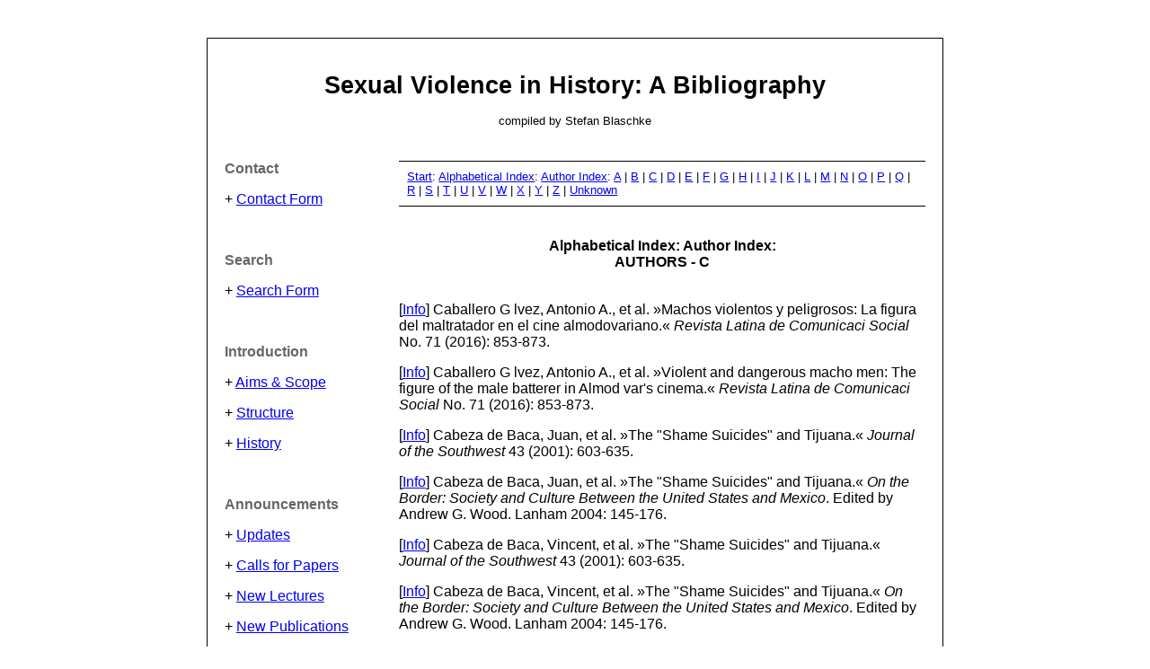

--- FILE ---
content_type: text/html
request_url: https://histsex.4lima.de/2%20Authors%20-%20C.html
body_size: 62361
content:
<html>
<head>
	<title>SexViolHist Bib: Author Index: C</title>
	<meta charset="UTF-8">
</head>
<body>

<p><br></p>

<center>

<table width="820" cellpadding="20" cellspacing="0" style="border-top: 1px solid #000000; border-bottom: 1px solid #000000; border-left: 1px solid #000000; border-right: 1px solid #000000">
	<tr>
		<td colspan="2" width="800" style="padding-top: 1cm; padding-bottom: 1cm; padding-left: 0.5cm; padding-right: 0.5cm">
			<p align="center"><font face="Georgia, Verdana, sans-serif"><font size="5" style="font-size: 20pt"><b>Sexual Violence in History: A Bibliography</b></font></font></p>
			<p align="center"><font face="Georgia, Verdana, sans-serif"><font size="2" style="font-size: 10pt">compiled by Stefan Blaschke</font></font></p>
		</td>
	</tr>

	<tr valign="top">
		<td width="150" style="padding-top: 0cm; padding-bottom: 1cm; padding-left: 0.5cm; padding-right: 0cm">
			<p><font color="#666666" size="3" style="font-size: 12pt"><font face="Georgia, Verdana, sans-serif"><b>Contact</b></font></font></p>
			<p><font size="3" style="font-size: 12pt"><font face="Georgia, Verdana, sans-serif">+ <a href="../0 Contact.html">Contact Form</a></font></font></p>
			<br>
			<p><font color="#666666" size="3" style="font-size: 12pt"><font face="Georgia, Verdana, sans-serif"><b>Search</b></font></font></p>
			<p><font size="3" style="font-size: 12pt"><font face="Georgia, Verdana, sans-serif">+ <a href="../0 Search.html">Search Form</a></font></font></p>
			<br>
			<p><font color="#666666" size="3" style="font-size: 12pt"><font face="Georgia, Verdana, sans-serif"><b>Introduction</b></font></font></p>
			<p><font size="3" style="font-size: 12pt"><font face="Georgia, Verdana, sans-serif">+ <a href="../0 Introduction - Aims.html">Aims & Scope</a></font></font></p>
			<p><font size="3" style="font-size: 12pt"><font face="Georgia, Verdana, sans-serif">+ <a href="../0 Introduction - Structure.html">Structure</a></font></font></p>
			<p><font size="3" style="font-size: 12pt"><font face="Georgia, Verdana, sans-serif">+ <a href="../0 Introduction - History.html">History</a></font></font></p>
			<br>
			<p><font color="#666666" size="3" style="font-size: 12pt"><font face="Georgia, Verdana, sans-serif"><b>Announcements</b></font></font></p>
			<p><font size="3" style="font-size: 12pt"><font face="Georgia, Verdana, sans-serif">+ <a href="../1 Announcements - Updates.html">Updates</a></font></font></p>
			<p><font size="3" style="font-size: 12pt"><font face="Georgia, Verdana, sans-serif">+ <a href="../1 Announcements - CFPs.html">Calls for Papers</a></font></font></p>
			<p><font size="3" style="font-size: 12pt"><font face="Georgia, Verdana, sans-serif">+ <a href="../1 Announcements - Lectures.html">New Lectures</a></font></font></p>
			<p><font size="3" style="font-size: 12pt"><font face="Georgia, Verdana, sans-serif">+ <a href="../1 Announcements - Publications.html">New Publications</a></font></font></p>
			<br>
			<p><font color="#666666" size="3" style="font-size: 12pt"><font face="Georgia, Verdana, sans-serif"><b>Alphabetical Index</b></font></font></p>
			<p><font size="3" style="font-size: 12pt"><font face="Georgia, Verdana, sans-serif">+ <a href="../2 Author Index.html">Author Index</a></font></font></p>
			<p><font size="3" style="font-size: 12pt"><font face="Georgia, Verdana, sans-serif">+ <a href="../2 Speaker Index.html">Speaker Index</a></font></font></p>
			<br>
			<p><font color="#666666" size="3" style="font-size: 12pt"><font face="Georgia, Verdana, sans-serif"><b>Chronological Index</b></font></font></p>
			<p><font size="3" style="font-size: 12pt"><font face="Georgia, Verdana, sans-serif">+ <a href="../3-1 Ancient History.html">Ancient History</a></font></font></p>
			<p><font size="3" style="font-size: 12pt"><font face="Georgia, Verdana, sans-serif">+ <a href="../3-2 Medieval History.html">Medieval History</a></font></font></p>
			<p><font size="3" style="font-size: 12pt"><font face="Georgia, Verdana, sans-serif">+ <a href="../3-3 Modern History.html">Modern History</a></font></font></p>
			<br>
			<p><font color="#666666" size="3" style="font-size: 12pt"><font face="Georgia, Verdana, sans-serif"><b>Geographical Index</b></font></font></p>
			<p><font size="3" style="font-size: 12pt"><font face="Georgia, Verdana, sans-serif">+ <a href="../4-1 African History.html">African History</a></font></font></p>
			<p><font size="3" style="font-size: 12pt"><font face="Georgia, Verdana, sans-serif">+ <a href="../4-2 American History.html">American History</a></font></font></p>
			<p><font size="3" style="font-size: 12pt"><font face="Georgia, Verdana, sans-serif">+ <a href="../4-3 Asian History.html">Asian History</a></font></font></p>
			<p><font size="3" style="font-size: 12pt"><font face="Georgia, Verdana, sans-serif">+ <a href="../4-4 European History.html">European History</a></font></font></p>
			<p><font size="3" style="font-size: 12pt"><font face="Georgia, Verdana, sans-serif">+ <a href="../4-5 Oceanian History.html">Oceanian History</a></font></font></p>
			<br>
			<p><font color="#666666" size="3" style="font-size: 12pt"><font face="Georgia, Verdana, sans-serif"><b>Topical Index</b></font></font></p>
			<p><font size="3" style="font-size: 12pt"><font face="Georgia, Verdana, sans-serif">+ <a href="../5-1 Prosecution.html">Prosecution</a></font></font></p>
			<p><font size="3" style="font-size: 12pt"><font face="Georgia, Verdana, sans-serif">+ <a href="../5-2 Cases.html">Cases</a></font></font></p>
			<p><font size="3" style="font-size: 12pt"><font face="Georgia, Verdana, sans-serif">+ <a href="../5-3 Types.html">Types</a></font></font></p>
			<p><font size="3" style="font-size: 12pt"><font face="Georgia, Verdana, sans-serif">+ <a href="../5-4 Offenders.html">Offenders</a></font></font></p>
			<p><font size="3" style="font-size: 12pt"><font face="Georgia, Verdana, sans-serif">+ <a href="../5-5 Victims.html">Victims</a></font></font></p>
			<p><font size="3" style="font-size: 12pt"><font face="Georgia, Verdana, sans-serif">+ <a href="../5-6 Society.html">Society</a></font></font></p>
			<p><font size="3" style="font-size: 12pt"><font face="Georgia, Verdana, sans-serif">+ <a href="../5-7 Research.html">Research</a></font></font></p>
			<p><font size="3" style="font-size: 12pt"><font face="Georgia, Verdana, sans-serif">+ <a href="../5-8 Representations.html">Representations</a></font></font></p>
			<br>
			<p><font color="#666666" size="3" style="font-size: 12pt"><font face="Georgia, Verdana, sans-serif"><b>Resources</b></font></font></p>
			<p><font size="3" style="font-size: 12pt"><font face="Georgia, Verdana, sans-serif">+ <a href="../6-1 Institutions.html">Institutions</a></font></font></p>
			<p><font size="3" style="font-size: 12pt"><font face="Georgia, Verdana, sans-serif">+ <a href="../6-2 Literature Search.html">Literature Search</a></font></font></p>
			<p><font size="3" style="font-size: 12pt"><font face="Georgia, Verdana, sans-serif">+ <a href="../6-3 Research.html">Research</a></font></font></p>
		</td>

		<td width="500" style="padding-top: 0cm; padding-bottom: 1cm; padding-left: 0.5cm; padding-right: 0.5cm">
			<p style="border-top: 1px solid #000000; border-bottom: 1px solid #000000; border-left: none; border-right: none; padding: 0.25cm">
				<font face="Georgia, Verdana, sans-serif"><font size="2" style="font-size: 10pt">
					<a href="../Index.html">Start</a>: 
					<a href="../2 Alphabetical Index.html">Alphabetical Index</a>: 
					<a href="../2 Author Index.html">Author Index</a>: 
						<a href="../2 Authors - A.html">A</a> | 
						<a href="../2 Authors - B.html">B</a> | 
						<a href="../2 Authors - C.html">C</a> | 
						<a href="../2 Authors - D.html">D</a> | 
						<a href="../2 Authors - E.html">E</a> | 
						<a href="../2 Authors - F.html">F</a> | 
						<a href="../2 Authors - G.html">G</a> | 
						<a href="../2 Authors - H.html">H</a> | 
						<a href="../2 Authors - I.html">I</a> | 
						<a href="../2 Authors - J.html">J</a> | 
						<a href="../2 Authors - K.html">K</a> | 
						<a href="../2 Authors - L.html">L</a> | 
						<a href="../2 Authors - M.html">M</a> | 
						<a href="../2 Authors - N.html">N</a> | 
						<a href="../2 Authors - O.html">O</a> | 
						<a href="../2 Authors - P.html">P</a> | 
						<a href="../2 Authors - Q.html">Q</a> | 
						<a href="../2 Authors - R.html">R</a> | 
						<a href="../2 Authors - S.html">S</a> | 
						<a href="../2 Authors - T.html">T</a> | 
						<a href="../2 Authors - U.html">U</a> | 
						<a href="../2 Authors - V.html">V</a> | 
						<a href="../2 Authors - W.html">W</a> | 
						<a href="../2 Authors - X.html">X</a> | 
						<a href="../2 Authors - Y.html">Y</a> | 
						<a href="../2 Authors - Z.html">Z</a> | 
						<a href="../2 Authors - Unknown.html">Unknown</a>
				</font></font></p>

			<p align="center" style="padding-top: 0.5cm; padding-bottom: 0.5cm"><font face="Georgia, Verdana, sans-serif"><font size="3" style="font-size: 12pt">
				<b>Alphabetical Index: Author Index:<br>AUTHORS - C</b>
			</font></font></p>

			<p><font face="Georgia, Verdana, sans-serif"><font size="3" style="font-size: 12pt">
			[<a href="../Authors - Caballero-2016-machos.html">Info</a>] 
Caballero G lvez, Antonio A., et al. &#0187;Machos violentos y peligrosos: La figura del maltratador en el cine almodovariano.&#0171; <i>Revista Latina de Comunicaci Social</i> No. 71 (2016): 853-873.
			</font></font></p>

			<p><font face="Georgia, Verdana, sans-serif"><font size="3" style="font-size: 12pt">
			[<a href="../Authors - Caballero-2016-men.html">Info</a>] 
Caballero G lvez, Antonio A., et al. &#0187;Violent and dangerous macho men: The figure of the male batterer in Almod var's cinema.&#0171; <i>Revista Latina de Comunicaci Social</i> No. 71 (2016): 853-873.
			</font></font></p>

			<p><font face="Georgia, Verdana, sans-serif"><font size="3" style="font-size: 12pt">
			[<a href="../Authors - Cabeza-2001-suicides.html">Info</a>] 
Cabeza de Baca, Juan, et al. &#0187;The "Shame Suicides" and Tijuana.&#0171; <i>Journal of the Southwest</i> 43 (2001): 603-635.
			</font></font></p>

			<p><font face="Georgia, Verdana, sans-serif"><font size="3" style="font-size: 12pt">
			[<a href="../Authors - Cabeza-2004-suicides.html">Info</a>] 
Cabeza de Baca, Juan, et al. &#0187;The "Shame Suicides" and Tijuana.&#0171; <i>On the Border: Society and Culture Between the United States and Mexico</i>. Edited by Andrew G. Wood. Lanham 2004: 145-176.
			</font></font></p>

			<p><font face="Georgia, Verdana, sans-serif"><font size="3" style="font-size: 12pt">
			[<a href="../Authors - Cabeza-2001-suicides.html">Info</a>] 
Cabeza de Baca, Vincent, et al. &#0187;The "Shame Suicides" and Tijuana.&#0171; <i>Journal of the Southwest</i> 43 (2001): 603-635.
			</font></font></p>

			<p><font face="Georgia, Verdana, sans-serif"><font size="3" style="font-size: 12pt">
			[<a href="../Authors - Cabeza-2004-suicides.html">Info</a>] 
Cabeza de Baca, Vincent, et al. &#0187;The "Shame Suicides" and Tijuana.&#0171; <i>On the Border: Society and Culture Between the United States and Mexico</i>. Edited by Andrew G. Wood. Lanham 2004: 145-176.
			</font></font></p>

			<p><font face="Georgia, Verdana, sans-serif"><font size="3" style="font-size: 12pt">
			[<a href="../Authors - Cabral 2016 Ius.html.html">Info</a>] 
			Cabral, Gustavo C.M. &#0187;<i>Ius Commune</i> in Portuguese America: Criminal Issues on Local Canon Law in the 'First Constitutions of the Diocese of Bahia' (1707).&#0171; <i>Glossae</i> 13 (2016): 308-327.
			</font></font></p>

			<p><font face="Georgia, Verdana, sans-serif"><font size="3" style="font-size: 12pt">
			[<a href="../Authors - Cabrera Garcia 2016 Crimenes.html">Info</a>] 
			<! Library>Cabrera García, Elisa. »«La parte de los crímenes» en <i>2666</i>: La visibilización del concepto «feminicidio» como política de la literatura.« <i>Revista Letral</i> 16 (2016): 28-39.
			</font></font></p>

			<p><font face="Georgia, Verdana, sans-serif"><font size="3" style="font-size: 12pt">
			[<a href="../Authors - Cabrera Garcia 2018 Feminicidio.html">Info</a>] 
			<! Library>Cabrera García, Elisa. »Feminicidio y violencia sistémica en <i>2666</i> de Roberto Bolaño.« <i>Cuadernos Fronterizos</i> 14 (2018): 8-10.
			</font></font></p>

			<p><font face="Georgia, Verdana, sans-serif"><font size="3" style="font-size: 12pt">
			[<a href="../Authors - Cabrera Garcia 2023 Militancia.html">Info</a>] 
			Cabrera Garc&#0237;a, Elisa. <i>Militancia feminista, fen&#0243;menos culturales y violencia de g&#0233;nero en M&#0233;xico: Una historia visual (1970-2002)</i>. Tesis doctoral, Universidad de Granada, 2023.
			</font></font></p>

			<p><font face="Georgia, Verdana, sans-serif"><font size="3" style="font-size: 12pt">
			[<a href="../Authors - Cabrera Losada 2025 Masculinidad.html">Info</a>]
			<! Library>Cabrera Losada, Daniel A. <i>Masculinidad y estupro: La construcción del hombre desde el delito de la violación, 1780-1810</i>. Trabajo de grado - Maestría, Universidad de los Andes, 2025.
			</font></font></p>

			<p><font face="Georgia, Verdana, sans-serif"><font size="3" style="font-size: 12pt">
			[<a href="../Authors - Caceres 2024 Rewritings.html">Info</a>] 
			<! Library>Cáceres, Daniel N. »Rape Culture and Consent in Contemporary Anglophone Women’s Rewritings of the Classical Tradition.« <i>Crossing Boundaries: Transatlantic Dialogues and Gendered Narratives. Selected Papers from the 46<sup>th</sup> International Conference of Spanish Association of Anglo-American Studies</i>. Edited by Francisco Alonso-Almeida et al. Las Palmas de Gran Canaria 2024: 70-76.
			</font></font></p>

			<p><font face="Georgia, Verdana, sans-serif"><font size="3" style="font-size: 12pt">
			[<a href="../fleck-2005.html">Info</a>] 
Cadaviz, Aline K., et al. &#0187;Da agress o   assist ncia, da infra  o   corre  o: Menoridade e viol ncia urbana (Porto Alegre, 1890 1920).&#0171; <i>Sociedade e Estado</i> 20 (2005): 163-194.
			</font></font></p>

			<p><font face="Georgia, Verdana, sans-serif"><font size="3" style="font-size: 12pt">
			[<a href="../Authors - Yee 2022 Assault.html.html">Info</a>] 
			Cade, Octavia, et al. &#0187;Sexual Assault After Apocalypse: The Limited Logic of Natural Selection.&#0171; <i>SFRA Review</i> 52 (2022): 161-167.
			</font></font></p>

			<p><font face="Georgia, Verdana, sans-serif"><font size="3" style="font-size: 12pt">
			[<a href="../Authors - Caesar 1999 Assault.html">Info</a>] 
			Caesar, Terry. »Sexual Assault and Cognitive Mapping in Women's Travel Guidebooks.« <i>Women's Studies</i> 28 (1999): 527-545.
			</font></font></p>

			<p><font face="Georgia, Verdana, sans-serif"><font size="3" style="font-size: 12pt">
			[<a href="../Authors - Cage-2019-abuse.html">Info</a>] 
Cage, E. Claire. &#0187;Child Sexual Abuse and Medical Expertise in Nineteenth-Century France.&#0171; <i>French Historical Studies</i> 42 (2019): 391-421.
			</font></font></p>

			<p><font face="Georgia, Verdana, sans-serif"><font size="3" style="font-size: 12pt">
			[<a href="../Authors - Cage 2022 Proof.html">Info</a>] 
			<! Library>Cage, E. Claire. <i>The Science of Proof: Forensic Medicine in Modern France</i>. Cambridge 2022.
			</font></font></p>

			<p><font face="Georgia, Verdana, sans-serif"><font size="3" style="font-size: 12pt">
			[<a href="../Authors - Cahill-2000-rape.html">Info</a>] 
Cahill, Ann J. &#0187;Foucault, Rape, and the Construction of the Feminine Body.&#0171; <i>Hypatia</i> 15 (2000): 43-63.
			</font></font></p>

			<p><font face="Georgia, Verdana, sans-serif"><font size="3" style="font-size: 12pt">
			[<a href="../Authors - Cahill-2001-rape.html">Info</a>] 
Cahill, Ann J. <i>Rethinking Rape</i>. Ithaca 2001.
			</font></font></p>

			<p><font face="Georgia, Verdana, sans-serif"><font size="3" style="font-size: 12pt">
			[<a href="../Authors - Cahill-2010-boys.html">Info</a>] 
Cahill, Ann J. &#0187;Boys Don't Get Raped.&#0171; <i>Rape in Art Cinema</i>. Edited by Dominique Russell. New York 2010: 113-128.
			</font></font></p>

			<p><font face="Georgia, Verdana, sans-serif"><font size="3" style="font-size: 12pt">
			[<a href="../Authors - Cahoon-1986-raping.html">Info</a>] 
Cahoon, Leslie. &#0187;Raping the Rose: Jean de Meun's Reading of Ovid's <i>Amores</i>.&#0171; <i>Classical and Modern Literature</i> 6 (1986): 261-285.
			</font></font></p>

			<p><font face="Georgia, Verdana, sans-serif"><font size="3" style="font-size: 12pt">
			[<a href="../Authors - Cain-1999-rape.html">Info</a>] 
Cain, Kenneth L. &#0187;The Rape of Dinah: Human Rights, Civil War in Liberia, and Evil Triumphant.&#0171; <i>Human Rights Quarterly</i> 21 (1999): 265-307.
			</font></font></p>

			<p><font face="Georgia, Verdana, sans-serif"><font size="3" style="font-size: 12pt">
			[<a href="../Authors - Ablamskyi 2024 Rapes.html">Info</a>] 
			<! Library>Çakar, Ena K, et al. »A Comparative Study of Wartime Rapes: The Experience of Bosna and Herzegovina and Ukraine.« <i>Baltic Journal of Law & Politics</i> 117 (2024): 136-162.
			</font></font></p>

			<p><font face="Georgia, Verdana, sans-serif"><font size="3" style="font-size: 12pt">
			[<a href="../Authors - Calabresi 2025 Unemployment.html">Info</a>]
			<! Library>Calabresi, Elisabetta. »“Be a man”: Male unemployment and rape in Mexico.« <i>Review of Economics of the Household</i> (June 30, 2025).
			</font></font></p>

			<p><font face="Georgia, Verdana, sans-serif"><font size="3" style="font-size: 12pt">
			[<a href="../Authors - Calandra-2010-violacion.html">Info</a>] 
Calandra, Benedetta. &#0187;Un tema &#0171;inc modo e indecente&#0187;: El debate alrededor de la violaci n sexual en el Chile postautoritario.&#0171; <i>Studia Historica</i> 28 (2010): 213-236.
			</font></font></p>

			<p><font face="Georgia, Verdana, sans-serif"><font size="3" style="font-size: 12pt">
			[<a href="../stabili-2010-violenze.html">Info</a>] 
Calandra, Benedetta, et al. &#0187;Violenze di genere e stupri di massa in America latina.&#0171; <i>Stupri di guerra: La violenza di massa contro le donne nel Novecento</i>. Edited by Marcello Flores. Milan 2010: 158-215.
			</font></font></p>

			<p><font face="Georgia, Verdana, sans-serif"><font size="3" style="font-size: 12pt">
			[<a href="../Authors - Caldwell 2024 Violence.html">Info</a>] 
			Caldwell, Ellen C., et al., eds. <i>Gender Violence, Art, and the Viewer: An Intervention</i>. University Park 2024.
			</font></font></p>

			<p><font face="Georgia, Verdana, sans-serif"><font size="3" style="font-size: 12pt">
			[<a href="../Authors - Caldwell 2024 Introduction.html">Info</a>] 
			Caldwell, Ellen C., et al. »Introduction: Gender Violence and Art History.« <i>Gender Violence, Art, and the Viewer: An Intervention</i>. Edited by Ellen C. Caldwell et al. University Park 2024: 1-22.
			</font></font></p>

			<p><font face="Georgia, Verdana, sans-serif"><font size="3" style="font-size: 12pt">
			[<a href="../Authors - Caldwell-2003-violence.html">Info</a>] 
Caldwell, John M. <i>Religion and Sexual Violence in Late Greco-Roman Antiquity</i>. Ph.D. Thesis, Syracuse University, 2003.
			</font></font></p>

			<p><font face="Georgia, Verdana, sans-serif"><font size="3" style="font-size: 12pt">
			[<a href="../Authors - Calica-1993-crimes.html">Info</a>] 
Calica, Dan P., et al., eds. <i>War Crimes on Asian Women: Military Sexual Slavery by Japan during World War II. The Case of the Filipino Comport Women</i>. Manila 1993.
			</font></font></p>

			<p><font face="Georgia, Verdana, sans-serif"><font size="3" style="font-size: 12pt">
			[<a href="../Authors - Caliskan-2005-kriegsgewalt.html">Info</a>] 
Caliskan, Selmin, et al., eds. <i>Zeit zu sprechen. Texte und Materialien zu sexualisierter Kriegsgewalt gegen Frauen</i>. Cologne 2005.
			</font></font></p>

			<p><font face="Georgia, Verdana, sans-serif"><font size="3" style="font-size: 12pt">
			[<a href="../amorin-2009-gewalt.html">Info</a>] 
 al??kan, Selmin, et al., eds. <i>Zeit zu sprechen: Sexualisierte Gewalt in Kriegen und Konflikten</i>. Cologne 2009.
			</font></font></p>

			<p><font face="Georgia, Verdana, sans-serif"><font size="3" style="font-size: 12pt">
			[<a href="../Authors - Calitz-2014-victims.html">Info</a>] 
Calitz, F.J.W., et al. &#0187;Profile of rape victims referred by the court to the Free State Psychiatric Complex, 2003 - 2009.&#0171; <i>South African Journal of Psychiatry</i> 20 (2014): 2-6.
			</font></font></p>

			<p><font face="Georgia, Verdana, sans-serif"><font size="3" style="font-size: 12pt">
			[<a href="../Authors - Call-1991-laws.html">Info</a>] 
Call, Jack E., et al. &#0187;An analysis of state rape shield laws.&#0171; <i>Social science quarterly</i> 72 (1991): 774-788.
			</font></font></p>

			<p><font face="Georgia, Verdana, sans-serif"><font size="3" style="font-size: 12pt">
			[<a href="../Authors - Call-2016-trials.html">Info</a>] 
Call, Kiersten. &#0187;Arbuckle, Roscoe "Fatty," Murder Trials of (1921-1922).&#0171; <i>Crimes of the Centuries: Notorious Crimes, Criminals, and Criminal Trials in American History</i>. Vol. 1. Edited by Steven Chermak et al. Santa Barbara 2016: 30-32.
			</font></font></p>

			<p><font face="Georgia, Verdana, sans-serif"><font size="3" style="font-size: 12pt">
			[<a href="../Authors - Calo-2005-donne.html">Info</a>] 
Cal , Laura. &#0187;Le donne friulane e la violenza di Guerra durante l'occupazione austro-tedesca 1917-1918. Alcuni esempi per la Carnia.&#0171; <i>Carnia invasa 1917-1918. Storia, documenti e fotografie dell'occupazione austro-tedesca del Friuli</i>. Edited by Enrico Folisi. Udine 2005: 111-131.
			</font></font></p>

			<p><font face="Georgia, Verdana, sans-serif"><font size="3" style="font-size: 12pt">
			[<a href="../Authors - Camacho Lopez 2023 Shusenjo.html">Info</a>] 
			Camacho L&#0243;pez, Andr&#0233;s. &#0187;Revisi&#0243;n de Shusenjo: <i>The Main Battleground of the Comfort Women</i> de Miki Dezaki.&#0171; <i>HArtes </i> 4 (2023): 71-74.
			</font></font></p>

			<p><font face="Georgia, Verdana, sans-serif"><font size="3" style="font-size: 12pt">
			[<a href="../Authors - Camaiani-1984-patriziato.html">Info</a>] 
Camaiani, Pier G. &#0187;Un patriziato di fronte alla Rivoluzione Francese. La repubblica oligarchica di Lucca dal 1789 al 1799.&#0171; <i>Rassegna storica Toscana</i> 30 (1984): 61-103.
			</font></font></p>

			<p><font face="Georgia, Verdana, sans-serif"><font size="3" style="font-size: 12pt">
			[<a href="../Authors - Camarade-2012-viol.html">Info</a>] 
Camarade, H l ne. &#0187;Le viol des femmes allemandes en 1944-1945: Un tabou transgress  dans les journaux intimes et les romans ?&#0171; <i>T moigner</i> No. 113 (2012): 99-111.
			</font></font></p>

			<p><font face="Georgia, Verdana, sans-serif"><font size="3" style="font-size: 12pt">
			[<a href="../Authors - Cameron 2018 Massacres.html">Info</a>] 
			Cameron, Hazel. &#0187;The Matabeleland Massacres: Britain's wilful blindness.&#0171; <i>The International History Review</i> 40 (2018): 1-19.
			</font></font></p>

			<p><font face="Georgia, Verdana, sans-serif"><font size="3" style="font-size: 12pt">
			[<a href="../Authors - Cameron 2018 Starvation.html">Info</a>] 
			Cameron, Hazel. &#0187;State-Organized Starvation: A Weapon of Extreme Mass Violence in Matabeleland South, 1984.&#0171; <i>Genocide Studies International</i> 12 (2018): 26-47.
			</font></font></p>

			<p><font face="Georgia, Verdana, sans-serif"><font size="3" style="font-size: 12pt">
			[<a href="../Authors - Cameron 2023 Rape.html">Info</a>] 
			Cameron, Hazel. &#0187;Operation Gukurahundi: A Policy of Genocidal Rape and Sexual Violence in Zimbabwe 1983-1984.&#0171; <i>State Crime Journal </i> 12 (2023): 1-31.
			</font></font></p>

			<p><font face="Georgia, Verdana, sans-serif"><font size="3" style="font-size: 12pt">
			[<a href="../Authors - Cameron-2017-monument.html">Info</a>] 
Cameron, Kate. &#0187;The Korean peace monument: A study in the representation and commemoration of the past.&#0171; <i>Teaching History</i> 51 (2017): 58-62.
			</font></font></p>

			<p><font face="Georgia, Verdana, sans-serif"><font size="3" style="font-size: 12pt">
			[<a href="../Authors - Camino-1995-raping.html">Info</a>] 
Camino, Mercedes M. <i>"The Stage Am I": Raping Lucrece in Early Modern England</i>. Lewiston 1995.
			</font></font></p>

			<p><font face="Georgia, Verdana, sans-serif"><font size="3" style="font-size: 12pt">
			[<a href="../Authors - Camiscioli-2009-reproducing.html">Info</a>] 
Camiscioli, Elisa. <i>Reproducing the French Race: Immigration, Intimacy, and Embodiment in the Early Twentieth Century</i>. Durham 2009.
			</font></font></p>

			<p><font face="Georgia, Verdana, sans-serif"><font size="3" style="font-size: 12pt">
			[<a href="../Authors - Camiscioli-2019-coercion.html">Info</a>] 
Camiscioli, Elisa. &#0187;Coercion and Choice: The  Traffic in Women  between France and Argentina in the Early Twentieth Century.&#0171; <i>French Historical Studies</i> 42 (2019): 483-507.
			</font></font></p>

			<p><font face="Georgia, Verdana, sans-serif"><font size="3" style="font-size: 12pt">
			[<a href="../Authors - Camiscioli-2019-trafficking.html">Info</a>] 
Camiscioli, Elisa. &#0187;Trafficking Histories: Women s Migration and Sexual Labor in the Early Twentieth Century.&#0171; <i>Deportate, suli, profughe</i> No. 40 (2019): 1-13.
			</font></font></p>

			<p><font face="Georgia, Verdana, sans-serif"><font size="3" style="font-size: 12pt">
			[<a href="../Authors - Camlann-2015-crimes.html">Info</a>] 
Camlann, Sandy. &#0187;Kampuch a d mocratique et crimes de genre: Analyse de l'approche des chambres extraordinaires au sein des tribunaux cambodgiens vis- -vis des violence sexosp cifiques.&#0171; <i>Revue des Droits de l'Homme</i> 7 (2015).
			</font></font></p>

			<p><font face="Georgia, Verdana, sans-serif"><font size="3" style="font-size: 12pt">
			[<a href="../Authors - Nieto-Espinet 2022 Invisibilizaci n.html.html">Info</a>] 
			Campanera, Mireia, et al. &#0187;De la invisibilizaci&#0243;n a la impunidad. (Des)cifrando la discriminaci&#0243;n de g&#0233;nero y el acoso sexual en arqueolog&#0237;a.&#171; <i>Voces in crescendo. Del mutismo a la afon a en la historia de las mujeres en la arqueolog a espa&#0241;ola</i> 2022: 315-337.
			</font></font></p>

			<p><font face="Georgia, Verdana, sans-serif"><font size="3" style="font-size: 12pt">
			[<a href="../Authors - Campbell-2006-homo.html">Info</a>] 
Campbell, Emma. &#0187;Homo sacer. Power, life, and the sexual body in the old French saints  lives.&#0171; <i>Exemplaria</i> 18 (2006): 233-273.
			</font></font></p>

			<p><font face="Georgia, Verdana, sans-serif"><font size="3" style="font-size: 12pt">
			[<a href="../Authors - Campbell-2005-spoils.html">Info</a>] 
Campbell, Kirsten. &#0187;The spoils of war.&#0171; <i>Economy and society</i> 34 (2005): 495-507.
			</font></font></p>

			<p><font face="Georgia, Verdana, sans-serif"><font size="3" style="font-size: 12pt">
			[<a href="../Authors - Campbell-2009-justice.html">Info</a>] 
Campbell, Kirsten. &#0187;Transitional Justice und die Kategorie Geschlecht. Sexuelle Gewalt in der internationalen Strafgerichtsbarkeit.&#0171; <i>Mittelweg</i> 36 18 (2009): 26-52.
			</font></font></p>

			<p><font face="Georgia, Verdana, sans-serif"><font size="3" style="font-size: 12pt">
			[<a href="../zipfel-2019-violence.html">Info</a>] 
Campbell, Kirsten, et al., eds. <i>In Plain Sight: Sexual Violence in Armed Conflict</i>. New Delhi 2019.
			</font></font></p>

			<p><font face="Georgia, Verdana, sans-serif"><font size="3" style="font-size: 12pt">
			[<a href="../Authors - Bourke 2021 Einfuhrung.html">Info</a>] 
			Campbell, Kirsten, et al. »Einführung.« <i>Vor Aller Augen: Sexuelle Gewalt in bewaffneten Konflikten</i>. Edited by Gaby Zipfel et al. Hamburg 2021: 9-16.
			</font></font></p>

			<p><font face="Georgia, Verdana, sans-serif"><font size="3" style="font-size: 12pt">
			[<a href="../Authors - Bergoffen 2021 Gewalt.html">Info</a>] 
			Campbell, Kirsten, et al. »Lücken und Fallstricke: Wie entsteht Wissen über sexuelle Gewalt in bewaffneten Konflikten? Ein Gespräch.« <i>Vor Aller Augen: Sexuelle Gewalt in bewaffneten Konflikten</i>. Edited by Gaby Zipfel et al. Hamburg 2021: 17-51.
			</font></font></p>

			<p><font face="Georgia, Verdana, sans-serif"><font size="3" style="font-size: 12pt">
			[<a href="../Authors - Zipfel 2021 Gewalt.html">Info</a>] 
			Campbell, Kirsten, et al., eds. <i>Vor Aller Augen: Sexuelle Gewalt in bewaffneten Konflikten</i>. Hamburg 2021.
			</font></font></p>

			<p><font face="Georgia, Verdana, sans-serif"><font size="3" style="font-size: 12pt">
			[<a href="../Authors - Campbell-2000-rape.html">Info</a>] 
Campbell, Meaghan E. <i>Discourse analysis of rape in South African townships (1948-1994). A case for "policing the penis"</i>. M.A. Thesis, Dalhousie University, 2000.
			</font></font></p>

			<p><font face="Georgia, Verdana, sans-serif"><font size="3" style="font-size: 12pt">
			[<a href="../Authors - Campbell-2001-services.html">Info</a>] 
Campbell, Rebecca, et al. &#0187;Services for sexual assault survivors. The role of rape crisis centers.&#0171; <i>Sourcebook on violence against women</i>. Edited by Claire M. Renzetti et al. Thousand Oaks 2001: 227-241.
			</font></font></p>

			<p><font face="Georgia, Verdana, sans-serif"><font size="3" style="font-size: 12pt">
			[<a href="../Authors - Campbell-1999-narratives.html">Info</a>] 
Campbell, Russell. &#0187; Fallen Woman  Prostitute Narratives in the Cinema.&#0171; <i>Screening the Past</i> No. 8 (1999).
			</font></font></p>

			<p><font face="Georgia, Verdana, sans-serif"><font size="3" style="font-size: 12pt">
			[<a href="../Authors - Campbell-ruggaard-2001-rape.html">Info</a>] 
Campbell-Ruggaard, Julie, et al. &#0187;Rape on campus. Numbers tell less than half the story.&#0171; <i>Sex without consent. Rape and sexual coercion in America</i>. Edited by Merril D. Smith. New York 2001: 283-300.
			</font></font></p>

			<p><font face="Georgia, Verdana, sans-serif"><font size="3" style="font-size: 12pt">
			[<a href="../Authors - Campney-2015-violence.html">Info</a>] 
Campney, Brent M.S. <i>This Is Not Dixie: Racist Violence in Kansas, 1861-1927</i>. Urbana 2015.
			</font></font></p>

			<p><font face="Georgia, Verdana, sans-serif"><font size="3" style="font-size: 12pt">
			[<a href="../Authors - Campos-1995-estupradas.html">Info</a>] 
Campos, Alzira Lobo de Arruda. &#0187;Crian as estupradas na S o Paulo oitocentista. Rela  o de g nero.&#0171; <i>Hist ria</i> 15 (1995): 139-152.
			</font></font></p>

			<p><font face="Georgia, Verdana, sans-serif"><font size="3" style="font-size: 12pt">
			[<a href="../Authors - Campos 2020 Myths.html">Info</a>] 
			<! Library>Campos, Juana. <i>Rape Myths in the Local and National Newspaper Coverage of the Brock Turner Case</i>. M.A. Thesis, University of Houston, 2020.
			</font></font></p>

			<p><font face="Georgia, Verdana, sans-serif"><font size="3" style="font-size: 12pt">
			[<a href="../Authors - Canadian-centre-2018-abuse.html">Info</a>] 
Canadian Centre for Child Protection Inc. &#0187;The Prevalence of Sexual Abuse by K-12 School Personnel in Canada, 1997 2017.&#0171; <i>Journal of Child Sexual Abuse</i> (June 12, 2018).
			</font></font></p>

			<p><font face="Georgia, Verdana, sans-serif"><font size="3" style="font-size: 12pt">
			[<a href="../Authors - Candelaria 2024 Memories.html">Info</a>] 
			Candelaria, John L., et al. »The Filipino comfort women on YouTube: Emotions, advocacy, and war memories in a transnational digital space.« <i>Memory Studies</i> (June 10, 2024).
			</font></font></p>

			<p><font face="Georgia, Verdana, sans-serif"><font size="3" style="font-size: 12pt">
			[<a href="../Authors - Canders-2013-assault.html">Info</a>] 
Canders, Caleb P., et al. &#0187;Internet-Initiated Sexual Assault Among U.S. Adolescents Reported in Newspapers, 1996 2007.&#0171; <i>Journal of Child Sexual Abuse</i> 22 (2013): 987-999.
			</font></font></p>

			<p><font face="Georgia, Verdana, sans-serif"><font size="3" style="font-size: 12pt">
			[<a href="../Authors - Canela-2009-stuprum.html">Info</a>] 
Canela, Kelly C. <i>O "stuprum per vim" no direito romano</i>. Tese de Doutorado, Universidade de S o Paulo, 2009.
			</font></font></p>

			<p><font face="Georgia, Verdana, sans-serif"><font size="3" style="font-size: 12pt">
			[<a href="../Authors - Cani-2020-interditos.html">Info</a>] 
Cani, Josiane B., et al. &#0187;Entre interditos e transgress es: O erotismo no conto  A virgem dos espinhos , de Jo o Gilberto Noll.&#0171; <i>Revista Ifes Ci ncia</i> 6 (2020): 166-176.
			</font></font></p>

			<p><font face="Georgia, Verdana, sans-serif"><font size="3" style="font-size: 12pt">
			[<a href="../Authors - Cannon-1993-raptus.html">Info</a>] 
Cannon, Christopher. &#0187;<i>Raptus</i> in the Chaumpaigne Release and a newly discovered document concerning the life of Geoffrey Chaucer.&#0171; <i>Speculum</i> 68 (1993): 74-94.
			</font></font></p>

			<p><font face="Georgia, Verdana, sans-serif"><font size="3" style="font-size: 12pt">
			[<a href="../Authors - Cannon-2000-rape.html">Info</a>] 
Cannon, Christopher. &#0187;Chaucer and rape. Uncertainty s certainties.&#0171; <i>Studies in the age of Chaucer</i> 22 (2000): 67-92.
			</font></font></p>

			<p><font face="Georgia, Verdana, sans-serif"><font size="3" style="font-size: 12pt">
			[<a href="../Authors - Cannon-2001-rape.html">Info</a>] 
Cannon, Christopher. &#0187;Chaucer and rape. Uncertainty s certainties.&#0171; <i>Representing rape in medieval and early modern literature</i>. Edited by Elizabeth Robertson et al. New York 2001: 255-279.
			</font></font></p>

			<p><font face="Georgia, Verdana, sans-serif"><font size="3" style="font-size: 12pt">
			[<a href="../Authors - Cannon-2001-afterword.html">Info</a>] 
Cannon, Christopher. &#0187;Afterword.&#0171; <i>Representing rape in medieval and early modern literature</i>. Edited by Elizabeth Robertson et al. New York 2001: 411-416.
			</font></font></p>

			<p><font face="Georgia, Verdana, sans-serif"><font size="3" style="font-size: 12pt">
			[<a href="../Authors - Cantor 1985 Unemployment.html">Info</a>] 
			Cantor, David, et al. »Unemployment and crime rates in the post-World War II United States. A theoretical and empirical analysis.« <i>American Sociological Review</i> 50 (1985): 317-332.
			</font></font></p>

			<p><font face="Georgia, Verdana, sans-serif"><font size="3" style="font-size: 12pt">
			[<a href="../Authors - Cantueso-urbano-2021-voices.html">Info</a>] 
Cantueso Urbano, Elena, et al. &#0187;Representing Dissenting Voices in the Digital Press: Victims of Sexual and Physical Abuses in Irish Industrial Schools.&#0171; <i>Verbeia</i> 7 (2021): 58-77.
			</font></font></p>

			<p><font face="Georgia, Verdana, sans-serif"><font size="3" style="font-size: 12pt">
			[<a href="../Authors - Capeci-1986-lynching.html">Info</a>] 
Capeci, Dominic J., Jr. &#0187;The lynching of Cleo Wright. Federal protection of constitutional rights during World War II.&#0171; <i>Journal of American history</i> 72 (1986): 859-887.
			</font></font></p>

			<p><font face="Georgia, Verdana, sans-serif"><font size="3" style="font-size: 12pt">
			[<a href="../Authors - Capeci-1998-lynching.html">Info</a>] 
Capeci, Dominic J., Jr. <i>The lynching of Cleo Wright</i>. Lexington 1998.
			</font></font></p>

			<p><font face="Georgia, Verdana, sans-serif"><font size="3" style="font-size: 12pt">
			[<a href="../Authors - Capo-2018-sex.html">Info</a>] 
Capo, Beth W. &#0187;Extreme Sex: Contemporary American Women Writers at the Margins.&#0171; <i>Liminality, Hybridity, and American Women's Literature: Thresholds in Women's Writing</i>. Edited by Kristin J. Jacobson et al. Cham 2018: 283-302.
			</font></font></p>

			<p><font face="Georgia, Verdana, sans-serif"><font size="3" style="font-size: 12pt">
			[<a href="../Authors - Capo-chichi-2015-children.html">Info</a>] 
Capo-Chichi, Laure C., et al. &#0187;The Phenomenon of Street Children in Amma Darko's <i>Faceless</i>.&#0171; <i>Research on Humanities and Social Sciences</i> 5 (2015): 175-190.
			</font></font></p>

			<p><font face="Georgia, Verdana, sans-serif"><font size="3" style="font-size: 12pt">
			[<a href="../Authors - Capp-1999-standard.html">Info</a>] 
Capp, Bernard. &#0187;The double standard revisited. Plebeian women and male sexual reputation in early modern England.&#0171; <i>Past & present</i> No. 162 (1999): 70-100.
			</font></font></p>

			<p><font face="Georgia, Verdana, sans-serif"><font size="3" style="font-size: 12pt">
			[<a href="../Authors - Capp 2024 Children.html">Info</a>] 
			<! Library>Capp, Bernard. »Children, juveniles, and crime in early modern London: Old Bailey trials, 1674–1750.« <i>Continuity and Change</i> (May 14, 2024).
			</font></font></p>

			<p><font face="Georgia, Verdana, sans-serif"><font size="3" style="font-size: 12pt">
			[<a href="../bacci-2012-violencia.html">Info</a>] 
Capurro Robles, Mar a, et al. <i>"... Y nadi quer a saber": Relatos sobre violencia contra las mujeres en el terrorismo de Estado en Argentina</i>. Buenos Aires 2012.
			</font></font></p>

			<p><font face="Georgia, Verdana, sans-serif"><font size="3" style="font-size: 12pt">
			[<a href="../bacci-2014-testimonios.html">Info</a>] 
Capurro Robles, Mar a, et al. &#0187;Entre lo p blico y lo privado: Los testimonios sobre la violencia contra las mujeres en el terrorismo de Estado.&#0171; <i>Clepsidra</i> 1 (2014): 122-139.
			</font></font></p>

			<p><font face="Georgia, Verdana, sans-serif"><font size="3" style="font-size: 12pt">
			[<a href="../Authors - Caputi-1992-violence.html">Info</a>] 
Caputi, Jane. &#0187;To acknowledge and to heal. 20 years of feminist thought and activism on sexual violence.&#0171; <i>The knowledge explosion. Generations of feminist scholarship</i>. Edited by Cheris Kramarae et al. New York 1992: 340-352.
			</font></font></p>

			<p><font face="Georgia, Verdana, sans-serif"><font size="3" style="font-size: 12pt">
			[<a href="../Authors - Car-2005-trafficking.html">Info</a>] 
Car, Trinity A. <i>Trafficking in women and United States  response. Historical movements and cyclical policymaking</i>. Honors in the Major Thesis, Florida State University, 2005.
			</font></font></p>

			<p><font face="Georgia, Verdana, sans-serif"><font size="3" style="font-size: 12pt">
			[<a href="../pena-2016-factors.html">Info</a>] 
Carvajal, Andr s S., et al. &#0187;Risk Factors Associated with Domestic Violence and Homicidal Violence of Women: The Case of Yucatan, Mexico.&#0171; <i>Psychology</i> 7 (2016): 62-73.
			</font></font></p>

			<p><font face="Georgia, Verdana, sans-serif"><font size="3" style="font-size: 12pt">
			[<a href="../Authors - Card-1996-rape.html">Info</a>] 
Card, Claudia. &#0187;Rape as a weapon of war.&#0171; <i>Hypatia</i> 11 (1996): 5-18.
			</font></font></p>

			<p><font face="Georgia, Verdana, sans-serif"><font size="3" style="font-size: 12pt">
			[<a href="../Authors - Card-1997-rape.html">Info</a>] 
Card, Claudia. &#0187;Addendum to "Rape as a weapon of war".&#0171; <i>Hypatia</i> 12 (1997): 216-218.
			</font></font></p>

			<p><font face="Georgia, Verdana, sans-serif"><font size="3" style="font-size: 12pt">
			[<a href="../Authors - Carden-2018-mother.html">Info</a>] 
Carden, Mary P. &#0187; The Unkillable Mother : Sovereignty and Survivance in Louise Erdrich's <i>The Round House</i>.&#0171; <i>Studies in American Indian Literatures</i> 30 (2018): 94-116.
			</font></font></p>

			<p><font face="Georgia, Verdana, sans-serif"><font size="3" style="font-size: 12pt">
			[<a href="../Authors - Carden-1999-heterosexuality.html">Info</a>] 
Carden, Michael. &#0187;Compulsory heterosexuality in biblical narratives and their interpretations. Reading homophobia and rape in Sodom and Gibeah.&#0171; <i>Australian religion studies review</i> 12 (1999).
			</font></font></p>

			<p><font face="Georgia, Verdana, sans-serif"><font size="3" style="font-size: 12pt">
			[<a href="../Authors - Carden-1999-homophobia.html">Info</a>] 
Carden, Michael. &#0187;Homophobia and rape in Sodom and Gibeah. A response to Ken Stone.&#0171; <i>Journal for the study of the Old Testament</i> No. 82 (1999): 83-96.
			</font></font></p>

			<p><font face="Georgia, Verdana, sans-serif"><font size="3" style="font-size: 12pt">
			[<a href="../faundez-2017-memories.html">Info</a>] 
Card nas, Manuel, et al. &#0187;Memories of Boys, Girls, and Adolescent Victims of Political Prison and Torture by the Chilean Military Civilian Dictatorship.&#0171; <i>Journal of Interpersonal Violence</i> (August 21, 2017).
			</font></font></p>

			<p><font face="Georgia, Verdana, sans-serif"><font size="3" style="font-size: 12pt">
			[<a href="../Authors - Cardona-2015-violencia.html">Info</a>] 
Cardona Casta eda, Diana M., et al. <i>Inventario y an lisis de las campa as de prevenci n de la violencia contra la mujer en el Departamento de Quind o (Colombia) durante los a os 2000 a 2014</i>. Tesis, Universidad Cat lica de Manizales, 2015.
			</font></font></p>

			<p><font face="Georgia, Verdana, sans-serif"><font size="3" style="font-size: 12pt">
			[<a href="../perdomo-sandoval-2019-violencia.html">Info</a>] 
Cardona-G mez, Gloria-del-Pilar, et al. &#0187;Situaci n de la violencia sexual en Colombia, 2012-2016.&#0171; <i>Revista Colombiana de Enfermer a</i> 18 (2019): 1-11.
			</font></font></p>

			<p><font face="Georgia, Verdana, sans-serif"><font size="3" style="font-size: 12pt">
			[<a href="../Authors - Cardoso-2018-vitimas.html">Info</a>] 
Cardoso, Daniela M.S. &#0187;Agressoras e V timas: As mulheres nas Cartas de Perd o do notariado do Porto (1750-1770).&#0171; <i>Omni Tempore</i>. Porto 2018: 271-298.
			</font></font></p>

			<p><font face="Georgia, Verdana, sans-serif"><font size="3" style="font-size: 12pt">
			[<a href="../Authors - Cardozo-2015-abortamento.html">Info</a>] 
Cardozo, Midi . <i>Abortamento legal no Brasil e a percep  o dos profissionais de sa de: Uma revis o sistem tica (2003-2013)</i>. Trabalho de Conclus o, Universidade de Bras lia, 2015.
			</font></font></p>

			<p><font face="Georgia, Verdana, sans-serif"><font size="3" style="font-size: 12pt">
			[<a href="../Authors - Cardyn-2001-construction.html">Info</a>] 
Cardyn, Lisa. &#0187;The construction of female sexual trauma in turn-of-the-century American mental medicine.&#0171; <i>Traumatic pasts. History, psychiatry, and trauma in the modern age, 1870-1930</i>. Edited by Mark S. Micale et al. Cambridge 2001: 172-201.
			</font></font></p>

			<p><font face="Georgia, Verdana, sans-serif"><font size="3" style="font-size: 12pt">
			[<a href="../Authors - Cardyn-2002-racism.html">Info</a>] 
Cardyn, Lisa. &#0187;Sexualized racism / gendered violence: outraging the body politic in the Reconstruction South.&#0171; <i>Michigan law review</i> 100 (2002): 675-867.
			</font></font></p>

			<p><font face="Georgia, Verdana, sans-serif"><font size="3" style="font-size: 12pt">
			[<a href="../Authors - Cardyn-2003-racism.html">Info</a>] 
Cardyn, Lisa. <i>Sexualized racism/gendered violence. Trauma and the body politic in the Reconstruction South</i>. Dissertation, Yale University, 2003.
			</font></font></p>

			<p><font face="Georgia, Verdana, sans-serif"><font size="3" style="font-size: 12pt">
			[<a href="../Authors - Cardyn-2004-will.html">Info</a>] 
Cardyn, Lisa. &#0187;<i>Against Our Will</i>.&#0171; <i>Encyclopedia of rape</i>. Edited by Merril D. Smith. Westport 2004: 11-12.
			</font></font></p>

			<p><font face="Georgia, Verdana, sans-serif"><font size="3" style="font-size: 12pt">
			[<a href="../Authors - Cardyn-2004-blackstone.html">Info</a>] 
Cardyn, Lisa. &#0187;Blackstone, Sir William (1723-1780).&#0171; <i>Encyclopedia of rape</i>. Edited by Merril D. Smith. Westport 2004: 26.
			</font></font></p>

			<p><font face="Georgia, Verdana, sans-serif"><font size="3" style="font-size: 12pt">
			[<a href="../Authors - Cardyn-2004-hale.html">Info</a>] 
Cardyn, Lisa. &#0187;Hale, Sir Matthew (1609-1676).&#0171; <i>Encyclopedia of rape</i>. Edited by Merril D. Smith. Westport 2004: 94-95.
			</font></font></p>

			<p><font face="Georgia, Verdana, sans-serif"><font size="3" style="font-size: 12pt">
			[<a href="../Authors - Cardyn-2004-mackinnon.html">Info</a>] 
Cardyn, Lisa. &#0187;MacKinnon, Catharine A. (1946- ).&#0171; <i>Encyclopedia of rape</i>. Edited by Merril D. Smith. Westport 2004: 120-121.
			</font></font></p>

			<p><font face="Georgia, Verdana, sans-serif"><font size="3" style="font-size: 12pt">
			[<a href="../Authors - Carey-1995-rape.html">Info</a>] 
Carey, C. &#0187;Rape and adultery in Athenian law.&#0171; <i>Classical quarterly</i> 45 (1995): 407-417.
			</font></font></p>

			<p><font face="Georgia, Verdana, sans-serif"><font size="3" style="font-size: 12pt">
			[<a href="../Authors - Carey-2013-rape.html">Info</a>] 
Carey, David, Jr. &#0187;Forced and Forbidden Sex: Rape and Sexual Freedom in Dictatorial Guatemala&#0171; <i>Americas</i> 69 (2013): 357-389.
			</font></font></p>

			<p><font face="Georgia, Verdana, sans-serif"><font size="3" style="font-size: 12pt">
			[<a href="../Authors - Carey-2013-justice.html">Info</a>] 
Carey, David. <i>I Ask for Justice: Maya Women, Dictators, and Crime in Guatemala, 1898 1944</i>. Austin 2013.
			</font></font></p>

			<p><font face="Georgia, Verdana, sans-serif"><font size="3" style="font-size: 12pt">
			[<a href="../Authors - Carey-2004-movement.html">Info</a>] 
Carey, Elaine. &#0187;Free love movement.&#0171; <i>Encyclopedia of rape</i>. Edited by Merril D. Smith. Westport 2004: 81-82.
			</font></font></p>

			<p><font face="Georgia, Verdana, sans-serif"><font size="3" style="font-size: 12pt">
			[<a href="../Authors - Carini-1980-processo.html">Info</a>] 
Carini, Anna, et al. <i>Un processo per stupro. Dal programma della rete due della televisione italiana</i>. Turin 1980.
			</font></font></p>

			<p><font face="Georgia, Verdana, sans-serif"><font size="3" style="font-size: 12pt">
			[<a href="../Authors - Ceccarelli-2009-violenza.html">Info</a>] 
Carlini, Luigi, et al. &#0187;La violenza sessuale sui minorenni: Indagine sulle denunce pervenute alle procura della repubblica presso il tribunale per i minorenni di Perugia dal 1991 al 2006.&#0171; <i>Rassegna Italiana di Criminologia</i> 3 (2009): 296-307.
			</font></font></p>

			<p><font face="Georgia, Verdana, sans-serif"><font size="3" style="font-size: 12pt">
			[<a href="../Authors - Carlson-1994-molestation.html">Info</a>] 
Carlson, David, et al. &#0187;Child molestation. One family s experience.&#0171; <i>Clergy sexual misconduct. Orthodox Christian perspectives</i>. Edited by John T. Chirban. Brookline 1994: 5-17.
			</font></font></p>

			<p><font face="Georgia, Verdana, sans-serif"><font size="3" style="font-size: 12pt">
			[<a href="../Authors - Carlson-2008-marriage.html">Info</a>] 
Carlson, Khristopher, et al. <i>Forced marriage within the Lord's Resistance Army, Uganda</i>. Medford 2008.
			</font></font></p>

			<p><font face="Georgia, Verdana, sans-serif"><font size="3" style="font-size: 12pt">
			[<a href="../Authors - Carlson-1994-molestation.html">Info</a>] 
Carlson, Margaret, et al. &#0187;Child molestation. One family s experience.&#0171; <i>Clergy sexual misconduct. Orthodox Christian perspectives</i>. Edited by John T. Chirban. Brookline 1994: 5-17.
			</font></font></p>

			<p><font face="Georgia, Verdana, sans-serif"><font size="3" style="font-size: 12pt">
			[<a href="../Authors - Carlson-1991-rage.html">Info</a>] 
Carlson, Susan A. <i>Unveiled rage and unspoken fear. A study of emotional, physical and sexual abuse in the Juvenilia and novels of Charlotte Bront </i>. Dissertation, Ohio State University, 1991.
			</font></font></p>

			<p><font face="Georgia, Verdana, sans-serif"><font size="3" style="font-size: 12pt">
			[<a href="../Authors - Carlsson-2016-violence.html">Info</a>] 
Carlsson, Matilda. <i>Conflict-Related Sexual Violence: A Cross-National Comparison of Circumstances Related to State Forces' Use of Sexual Violence in Armed Conflicts</i>. Master Thesis, Swedish Defence University, 2016.
			</font></font></p>

			<p><font face="Georgia, Verdana, sans-serif"><font size="3" style="font-size: 12pt">
			[<a href="../Authors - Carman-2019-assault.html">Info</a>] 
Carman, Amy S. &#0187;The Abusive Religious Leaders of John 8: How a Misnamed Story Can Help Religious Institutions Deal with Sexual Assault.&#0171; <i>Priscilla Papers</i> 33 (2019): 8-11.
			</font></font></p>

			<p><font face="Georgia, Verdana, sans-serif"><font size="3" style="font-size: 12pt">
			[<a href="../bachman-1999-rape.html">Info</a>] 
Carmody, Dianne C., et al. »Rape: Incidence and Legal and Historical Aspects.&#0171; <i>Violence in America: An Encyclopedia</i>. Vol. 3. Edited by Ronald Gottesman. New York 1999: 13-16.
			</font></font></p>

			<p><font face="Georgia, Verdana, sans-serif"><font size="3" style="font-size: 12pt">
			[<a href="../Authors - Carney 2024 Women.html">Info</a>] 
			Carney, Elizabeth D. »Women in War.« <i>Brill's Companion to the Campaigns of Philip II and Alexander the Great</i>. Edited by Edward M. Anson. Leiden 2024: 529-550.
			</font></font></p>

			<p><font face="Georgia, Verdana, sans-serif"><font size="3" style="font-size: 12pt">
			[<a href="../Authors - Caroli-2009-women.html">Info</a>] 
Caroli, Rosa. »"Comfort women". Una lettura di genere.&#0171; <i>Deportate, esuli, profughe</i> No. 10 (2009): 132-143.
			</font></font></p>

			<p><font face="Georgia, Verdana, sans-serif"><font size="3" style="font-size: 12pt">
			[<a href="../Authors - Caron-1999-violence.html">Info</a>] 
Caron, Jean-Claude. <i>  l  cole de la violence. Ch timents et s rvices dans l institution scolare au XIXe si cle</i>. Paris 1999.
			</font></font></p>

			<p><font face="Georgia, Verdana, sans-serif"><font size="3" style="font-size: 12pt">
			[<a href="../Authors - Carpenter-2007-war.html">Info</a>] 
Carpenter, R. Charli, ed. <i>Born of War: Protecting Children of Sexual Violence Survivors in Conflict Zones</i>. Bloomfield 2007.
			</font></font></p>

			<p><font face="Georgia, Verdana, sans-serif"><font size="3" style="font-size: 12pt">
			[<a href="../Authors - Carpenter-2007-children.html">Info</a>] 
Carpenter, R. Charli. »Conclusion: Protecting Children Born of War.&#0171; <i>Born of War: Protecting Children of Sexual Violence Survivors in Conflict Zones</i>. Bloomfield 2007: 210-224.
			</font></font></p>

			<p><font face="Georgia, Verdana, sans-serif"><font size="3" style="font-size: 12pt">
			[<a href="../Authors - Carpenter-2007-gender.html">Info</a>] 
Carpenter, R. Charli. »Gender, Ethnicity, and Children's Human Rights: <i>Theorizing Babies Born of Wartime Rape and Sexual Exploitation</i>.&#0171; <i>Born of War: Protecting Children of Sexual Violence Survivors in Conflict Zones</i>. Bloomfield 2007: 1-20.
			</font></font></p>

			<p><font face="Georgia, Verdana, sans-serif"><font size="3" style="font-size: 12pt">
			[<a href="../Authors - Carpenter-2010-children.html">Info</a>] 
Carpenter, R. Charli. <i>Forgetting Children Born of War: Setting the Human Rights Agenda in Bosnia and Beyond</i>. New York 2010.
			</font></font></p>

			<p><font face="Georgia, Verdana, sans-serif"><font size="3" style="font-size: 12pt">
			[<a href="../Authors - Carr-2006-town.html">Info</a>] 
Carr, Cynthia. <i>Our town. A heartland lynching, a haunted town, and the hidden history of white America</i>. New York 2006.
			</font></font></p>

			<p><font face="Georgia, Verdana, sans-serif"><font size="3" style="font-size: 12pt">
			[<a href="../Authors - Carr-1989-world.html">Info</a>] 
Carr, Glynis. <i>The female world of love and racism. Interracial friendship in U.S. women's literature, 1840-1940</i>. Dissertation, The Ohio State University, 1989.
			</font></font></p>

			<p><font face="Georgia, Verdana, sans-serif"><font size="3" style="font-size: 12pt">
			[<a href="../Authors - Holzer 2021 Cuerpo.html">Info</a>] 
			<! Library>Carrasco Luján, Carmen, et al. »“Cuerpo de mujer, peligro de muerte”: Residuos humanos en <i>2666</i> de Roberto Bolaño y <i>Chicas muertas</i> de Selva Almada.« <i>Moara</i> No. 59 (2021): 186-202.
			</font></font></p>

			<p><font face="Georgia, Verdana, sans-serif"><font size="3" style="font-size: 12pt">
			[<a href="../Authors - Carrasco Lujan 2021 Cuerpos.html">Info</a>] 
			<! Library>Carrasco Luján, Carmen. »Cuerpos de mujeres como desechos del neoliberalismo: Los feminicidios en <i>2666</i> de Roberto Bolaño.« <i>Trans</i> No. 26 (2021).
			</font></font></p>

			<p><font face="Georgia, Verdana, sans-serif"><font size="3" style="font-size: 12pt">
			[<a href="../Authors - Carrasco Lujan 2022 Murders.html">Info</a>] 
			<! Library>Carrasco Luján, Carmen. »Which Women’s Murders Are “Grievable”? On the Media’s Frames and Feminicides in Roberto Bolaño’s 2666.« <i>Violent Times, Rising Resistance: An Interdisciplinary Gender Perspective</i>. Edited by Dominique Grisard. Zurich 2022: 39-49.
			</font></font></p>

			<p><font face="Georgia, Verdana, sans-serif"><font size="3" style="font-size: 12pt">
			[<a href="../Authors - Carrell 2018 Knights.html">Info</a>]
			<! Library>Carrell, Jessica. <i>Indicted Knights: Female Agency and the Adjudication of Rape in Arthurian Romances</i>. B.A. Thesis, University of Southern Mississippi, 2018.
			</font></font></p>

			<p><font face="Georgia, Verdana, sans-serif"><font size="3" style="font-size: 12pt">
			[<a href="../Authors - Carrera-2005-secrets.html">Info</a>] 
Carrera, Carolina. »Secrets revealed: Women victims of sexual violence as torture during Chile's era of political repression, 1973-1990.&#0171; <i>Women's Health Journal</i> No. 1 (2005): 57-62.
			</font></font></p>

			<p><font face="Georgia, Verdana, sans-serif"><font size="3" style="font-size: 12pt">
			[<a href="../Authors - Carrera-2005-violencia.html">Info</a>] 
Carrera, Carolina. »Violencia sexual como tortura durante la represi n pol tica en Chile: Un secreto a voces.&#0171; <i>Revista Mujer Salud</i> No. 1 (2005): 57-62.
			</font></font></p>

			<p><font face="Georgia, Verdana, sans-serif"><font size="3" style="font-size: 12pt">
			[<a href="../Authors - Carrera-2013-shame.html">Info</a>] 
Carrera, Elena. »The Social Dimension of Shame in Cervantes's <i>La fuerza de la sangre</i>.&#0171; <i>Per frasis</i> 4 (2013): 19-36.
			</font></font></p>

			<p><font face="Georgia, Verdana, sans-serif"><font size="3" style="font-size: 12pt">
			[<a href="../Authors - Carrier-moisan-2019-panics.html">Info</a>] 
Carrier-Moisan, Marie-Eve. »"A Red Card against Sex Tourism": Sex Panics, Public Emotions, and the 2014 World Cup in Brazil.&#0171; <i>Feminist Formations</i> 31 (2019): 125-154.
			</font></font></p>

			<p><font face="Georgia, Verdana, sans-serif"><font size="3" style="font-size: 12pt">
			[<a href="../sanchez-2016-violencia.html">Info</a>] 
Carrillo, Abelardo, et al. <i>A n el Estado colombiano no repara a las mujeres v ctimas de la violencia sexual: 2010   2014</i>. Bogota 2016.
			</font></font></p>

			<p><font face="Georgia, Verdana, sans-serif"><font size="3" style="font-size: 12pt">
			[<a href="../sanchez-2017-violencia.html">Info</a>] 
Carrillo Urrego, Abelardo, et al. <i>Encuesta de Prevalencia de violencia sexual en contra de las mujeres en el contexto del conflicto armado colombiano 2010-2015</i>. Bogota 2017.
			</font></font></p>

			<p><font face="Georgia, Verdana, sans-serif"><font size="3" style="font-size: 12pt">
			[<a href="../Authors - Carrillo-urrego-2020-violencia.html">Info</a>] 
Carrillo Urrego, Abelardo, et al. »Aportes y asuntos cr ticos en la medici n de la violencia sexual contra las mujeres en el marco del conflicto armado en Colombia: Una reflexi n a partir del dise o y los resultados de la Envise 2010-2015.&#0171; <i>Estudios Socio-jur dicos</i> 22 (2020): 1-32.
			</font></font></p>

			<p><font face="Georgia, Verdana, sans-serif"><font size="3" style="font-size: 12pt">
			[<a href="../Authors - Carroll-1989-erotics.html">Info</a>] 
Carroll, Margaret D. »The Erotics of Absolutism: Rubens and the Mystification of Sexual Violence.&#0171; <i>Representations</i> No. 25 (1989): 3-30.
			</font></font></p>

			<p><font face="Georgia, Verdana, sans-serif"><font size="3" style="font-size: 12pt">
			[<a href="../Authors - Carroll-1992-erotics.html">Info</a>] 
Carroll, Margeret D. »The Erotics of Absolutism: Rubens and the Mystification of Sexual Violence.&#0171; <i>Expanding Discourse: Feminism and Art History</i>. Edited by Norma Broude et al. New York 1992: 138-159.
			</font></font></p>

			<p><font face="Georgia, Verdana, sans-serif"><font size="3" style="font-size: 12pt">
			[<a href="../Authors - Carroll-2008-painting.html">Info</a>] 
Carroll, Margeret D. <i>Painting and Politics in Northern Europe: Van Eyck, Bruegel, Rubens, and Their Contemporaries</i>. University Park 2008.
			</font></font></p>

			<p><font face="Georgia, Verdana, sans-serif"><font size="3" style="font-size: 12pt">
			[<a href="../Authors - Carroll-2000-love.html">Info</a>] 
Carroll, William C. » And love you  gainst the nature of love . Ovid, rape, and <i>The Two Gentlemen of Verona</i>.&#0171; <i>Shakespeare s Ovid. The Metamorphoses in the plays and poems</i>. Edited by A.B. Taylor. Cambridge 2000: 49-65.
			</font></font></p>

			<p><font face="Georgia, Verdana, sans-serif"><font size="3" style="font-size: 12pt">
			[<a href="../istead-2021-fight.html">Info</a>] 
Carstairs, Catherine, et al. »Before #MeToo: The Fight against Sexual Harassment at Ontario Universities, 1979 1994.&#0171; <i>Historical Studies in Education</i> 33 (2021): 1-21.
			</font></font></p>

			<p><font face="Georgia, Verdana, sans-serif"><font size="3" style="font-size: 12pt">
			[<a href="../Authors - Carstensen-1981-voldtaagt.html">Info</a>] 
Carstensen, Gitte, et al. <i>Voldt gt. P  vej mod en helhedsforst else</i>. Copenhagen 1981.
			</font></font></p>

			<p><font face="Georgia, Verdana, sans-serif"><font size="3" style="font-size: 12pt">
			[<a href="../Authors - Carter-2008-history.html">Info</a>] 
Carter, Alexandra. »Betraying History? An Historiographic Analysis of <i>The Judas Tree</i> (1992).&#0171; <i>Decentring Dancing Texts: The Challenge of Interpreting Dances</i>. Edited by Janet Lansdale. Basingstoke 2008: 21-37.
			</font></font></p>

			<p><font face="Georgia, Verdana, sans-serif"><font size="3" style="font-size: 12pt">
			[<a href="../Authors - Carter-2016-coleman.html">Info</a>] 
Carter, Cherie M. »Coleman, Alton (1955-2002).&#0171; <i>Crimes of the Centuries: Notorious Crimes, Criminals, and Criminal Trials in American History</i>. Vol. 1. Edited by Steven Chermak et al. Santa Barbara 2016: 179-180.
			</font></font></p>

			<p><font face="Georgia, Verdana, sans-serif"><font size="3" style="font-size: 12pt">
			[<a href="../Authors - Carter-1969-scottsboro.html">Info</a>] 
Carter, Dan T. <i>Scottsboro. A tragedy of the American South</i>. Baton Rouge 1969.
			</font></font></p>

			<p><font face="Georgia, Verdana, sans-serif"><font size="3" style="font-size: 12pt">
			[<a href="../Authors - Carter-1979-scottsboro.html">Info</a>] 
Carter, Dan T. <i>Scottsboro. A tragedy of the American South</i>. Baton Rouge 1979.
			</font></font></p>

			<p><font face="Georgia, Verdana, sans-serif"><font size="3" style="font-size: 12pt">
			[<a href="../Authors - Carter-2001-scottsboro.html">Info</a>] 
Carter, Dan T. »Scottsboro Case.&#0171; <i>The Oxford Companion to United States History</i>. Edited by Paul S. Boyer. Oxford 2001: 693.
			</font></font></p>

			<p><font face="Georgia, Verdana, sans-serif"><font size="3" style="font-size: 12pt">
			[<a href="../Authors - Carter-2015-prostitution.html">Info</a>] 
Carter, Jared M. <i>Prostitution and Instrumental Rape in Victorian England</i>. Bloomington 2015.
			</font></font></p>

			<p><font face="Georgia, Verdana, sans-serif"><font size="3" style="font-size: 12pt">
			[<a href="../Authors - Carter-1982-rape.html">Info</a>] 
Carter, John M. »Rape and medieval English society. The evidence of Yorkshire, Wiltshire, and London, 1218-76.&#0171; <i>Comitatus</i> 13 (1982): 33-63.
			</font></font></p>

			<p><font face="Georgia, Verdana, sans-serif"><font size="3" style="font-size: 12pt">
			[<a href="../Authors - Carter-1983-rape.html">Info</a>] 
Carter, John M. <i>Rape in Medieval English Society, 1208-1321</i>. Ph.D. Thesis, University of Illinois at Urbana-Champaign, 1983.
			</font></font></p>

			<p><font face="Georgia, Verdana, sans-serif"><font size="3" style="font-size: 12pt">
			[<a href="../Authors - Carter-1984-rape.html">Info</a>] 
Carter, John M. »The status of rape in thirteenth century England, 1218-1275.&#0171; <i>International journal of women s studies</i> 7 (1984): 407-417.
			</font></font></p>

			<p><font face="Georgia, Verdana, sans-serif"><font size="3" style="font-size: 12pt">
			[<a href="../Authors - Carter-1985-rape.html">Info</a>] 
Carter, John M. <i>Rape in medieval England. An historical and sociological study</i>. Lanham 1985.
			</font></font></p>

			<p><font face="Georgia, Verdana, sans-serif"><font size="3" style="font-size: 12pt">
			[<a href="../Authors - Carter-2012-lynching.html">Info</a>] 
Carter, Niambi M. »Intimacy without Consent: Lynching as Sexual Violence.&#0171; <i>Politics & Gender</i> 8 (2012): 414-421.
			</font></font></p>

			<p><font face="Georgia, Verdana, sans-serif"><font size="3" style="font-size: 12pt">
			[<a href="../Authors - Carter-2011-myth.html">Info</a>] 
Carter, Sarah. <i>Ovidian Myth and Sexual Deviance in Early Modern English Literature</i>. Basingstoke 2011.
			</font></font></p>

			<p><font face="Georgia, Verdana, sans-serif"><font size="3" style="font-size: 12pt">
			[<a href="../Authors - Cartlidge-2005-slander.html">Info</a>] 
Cartlidge, Neil. » Therof seyus clerkus . Slander, rape and <i>Sir Gowther</i>.&#0171; <i>Cultural encounters in the romance of medieval England</i>. Edited by Corinne Saunders. Woodbridge 2005: 135-147.
			</font></font></p>

			<p><font face="Georgia, Verdana, sans-serif"><font size="3" style="font-size: 12pt">
			[<a href="../Authors - Cartwright-2007-cult.html">Info</a>] 
Cartwright, Jane. »The cult of St Non. Rape sanctity and motherhood in Welsh and Breton hagiography.&#0171; <i>St David of Wales. Cult, church and nation</i>. Edited by J. Wyn Evans et al. Woodbridge 2007: 182-219.
			</font></font></p>

			<p><font face="Georgia, Verdana, sans-serif"><font size="3" style="font-size: 12pt">
			[<a href="../Authors - Carvajal-2002-rape.html">Info</a>] 
Carvajal, Cheryl J. <i>"And from thy wombe a famous progenie". Rape and motherhood in Arthurian legend, Spenser s Faerie Queene, and early modern drama</i>. Ann Arbor 2002.
			</font></font></p>

			<p><font face="Georgia, Verdana, sans-serif"><font size="3" style="font-size: 12pt">
			[<a href="../Authors - Carvalho 2023 Estupro.html">Info</a>] 
			<! Library>Carvalho, Maria A.M. <i>O estupro de Lucrécia es sua recepção na obra de Artemisia Gentileschi (1593-1653)</i>. Trabalho de Conclusção de Curso (graduação), Universidade de Brasília, 2023.
			</font></font></p>

			<p><font face="Georgia, Verdana, sans-serif"><font size="3" style="font-size: 12pt">
			[<a href="../Authors - Carver 2024 Rape.html">Info</a>] 
			Carver, Larry. <i>Rochester and the Pursuit of Pleasure</i>. Manchester 2024.
			</font></font></p>

			<p><font face="Georgia, Verdana, sans-serif"><font size="3" style="font-size: 12pt">
			[<a href="../Authors - Casagrande-1995-donne.html">Info</a>] 
Casagrande, Giovanna, et al. »Donne negli statuti comunali. Sondaggi in Umbria.&#0171; <i>Annali della Facolt  di lettere e filosofia dell'Universit  di Perugia</i> 31-32 (1993/94-1994/95): 13-36.
			</font></font></p>

			<p><font face="Georgia, Verdana, sans-serif"><font size="3" style="font-size: 12pt">
			[<a href="../Authors - Casanova-2000-pornography.html">Info</a>] 
Casanova, Manuel F., et al. »The History of Child Pornography on the Internet.&#0171; <i>Journal of Sex Education and Therapy</i> 25 (2000): 245-252.
			</font></font></p>

			<p><font face="Georgia, Verdana, sans-serif"><font size="3" style="font-size: 12pt">
			[<a href="../Authors - Casaus-2017-procesos.html">Info</a>] 
Casa s Arz , Marta E., et al. »Procesos dejusticia y reparaci n: El caso &#0171;Sepur Zarco» por violencia sexual, violaci n y esclavitud dom stica en Guatemala y su sentencia paradigm tica para la jurisprudencia internacional.&#0171; <i>Pacarina del Sur</i> 8 (2017).
			</font></font></p>

			<p><font face="Georgia, Verdana, sans-serif"><font size="3" style="font-size: 12pt">
			[<a href="../Authors - Case-1993-power.html">Info</a>] 
Case, Sue-Ellen. »The power of sex. English plays by women 1958-1988.&#0171; <i>Englisches Theater der Gegenwart. Geschichte(n) und Strukturen</i>. Edited by Klaus P. M ller. T bingen 1993: 61-72.
			</font></font></p>

			<p><font face="Georgia, Verdana, sans-serif"><font size="3" style="font-size: 12pt">
			[<a href="../Authors - Cases-sola-2013-violencia.html">Info</a>] 
Cases Sola, Adriana. »La violencia de g nero en la Segunda Rep blica.&#0171; <i>Hispania Nova</i> 11 (2013).
			</font></font></p>

			<p><font face="Georgia, Verdana, sans-serif"><font size="3" style="font-size: 12pt">
			[<a href="../Authors - Cases-sola-2014-violencia.html">Info</a>] 
Cases Sola, Adriana. »La violencia sexual en la retaguardia republicana durante la Guerra Civil espa ola.&#0171; <i>Historia Actual Online</i> No. 34 (2014): 69-80.
			</font></font></p>

			<p><font face="Georgia, Verdana, sans-serif"><font size="3" style="font-size: 12pt">
			[<a href="../Authors - Casey-1999-harassment.html">Info</a>] 
Casey, Karen A. »Sexual Harassment.&#0171; <i>Violence in America: An Encyclopedia</i>. Vol. 3. Edited by Ronald Gottesman. New York 1999: 147-151.
			</font></font></p>

			<p><font face="Georgia, Verdana, sans-serif"><font size="3" style="font-size: 12pt">
			[<a href="../Authors - Casey-2010-rape.html">Info</a>] 
Casey, Keree L. »What part of  No  don t you understand? Talking the tough stuff of the Bible. A creative reading of the rape of Tamar-2 Sam. 13:1-22.&#0171; <i>Feminist theology</i> 18 (2010): 160-174.
			</font></font></p>

			<p><font face="Georgia, Verdana, sans-serif"><font size="3" style="font-size: 12pt">
			[<a href="../Authors - Cashmore-2014-abuse.html">Info</a>] 
Cashmore, Judy, et al. »Introduction: Responding to Historical Child Sexual Abuse and the Needs of Survivors.&#0171; <i>Current Issues in Criminal Justice</i> 26 (2014): 1-4.
			</font></font></p>

			<p><font face="Georgia, Verdana, sans-serif"><font size="3" style="font-size: 12pt">
			[<a href="../Authors - Cashmore-2018-trends.html">Info</a>] 
Cashmore, Judy, et al. »Trends in prosecutions for child sexual abuse in South Australia 1992-2012.&#0171; <i>Adelaide Law Review</i> 39 (2018): 99-123.
			</font></font></p>

			<p><font face="Georgia, Verdana, sans-serif"><font size="3" style="font-size: 12pt">
			[<a href="../Authors - Dill 2023 Gewalt.html">Info</a>] 
			<! Library>Caspari, Peter, et al. <i>Aufarbeitung sexualisierter Gewalt im Bistum Essen: Fallbezogene und gemeindeorientierte Analysen</i>. Weinheim 2023.
			</font></font></p>

			<p><font face="Georgia, Verdana, sans-serif"><font size="3" style="font-size: 12pt">
			[<a href="../Authors - Caspari 2024 Gewalt.html">Info</a>] 
			<! Library>Caspari, Peter, et al. <i>Sexualisierte Gewalt in der Bremischen Evangelischen Kirche: Der Fall Abramzik. Eine Tiefenanalyse des Teilprojekts C des ForuM-Forschungsverbunds (Forschung zur Aufarbeitung von sexualisierter Gewalt und anderen Missbrauchsformen in der Evangelischen Kirche und Diakonie in Deutschland)</i>. Munich 2024.
			</font></font></p>

			<p><font face="Georgia, Verdana, sans-serif"><font size="3" style="font-size: 12pt">
			[<a href="../Authors - Dill 2025 Reflexionen.html">Info</a>]
			<! Library>Caspari, Peter, et al. »Subjektive Reflexionen zum partizipativen Forschungsprozess.« <i>Verratenes Vertrauen: Analysen zum Umgang mit sexualisierter Gewalt in der Evangelischen Kirche und der Diakonie in Deutschland</i>. Edited by Helga Dill et al. Weinheim 2025: 34-68.
			</font></font></p>

			<p><font face="Georgia, Verdana, sans-serif"><font size="3" style="font-size: 12pt">
			[<a href="../Authors - Caspari 2025 Gewalt.html">Info</a>]
			<! Library>Caspari, Peter. »Sexualisierte Gewalt in der Bremischen Evangelischen Kirche: Der Fall Abramzik.« <i>Verratenes Vertrauen: Analysen zum Umgang mit sexualisierter Gewalt in der Evangelischen Kirche und der Diakonie in Deutschland</i>. Edited by Helga Dill et al. Weinheim 2025: 253-310.
			</font></font></p>

			<p><font face="Georgia, Verdana, sans-serif"><font size="3" style="font-size: 12pt">
			[<a href="../Authors - Caspi-1985-rape.html">Info</a>] 
Caspi, Mishael M. »"And his soul clave unto Dinah" (Gen. 34). The story of the rape of Dinah, the narrator and the reader.&#0171; <i>Annual of the Japanese Biblical Institute</i> 11 (1985): 16-53.
			</font></font></p>

			<p><font face="Georgia, Verdana, sans-serif"><font size="3" style="font-size: 12pt">
			[<a href="../Authors - Caspi-1985-soul.html">Info</a>] 
Caspi, Mishael M. »"And his soul clave unto Dinah" (Gen. 34). The story of the rape of Dinah, the narrator and the reader.&#0171; <i>Hebrew studies</i> 26 (1985): 25-45.
			</font></font></p>

			<p><font face="Georgia, Verdana, sans-serif"><font size="3" style="font-size: 12pt">
			[<a href="../Authors - Cass-2013-rape.html">Info</a>] 
Cass, Jeffrey. »Rape as Debt: The Incineration of Romanticism in J. M. Coetzee's <i>Disgrace</i>.&#0171; <i>CEA Critic</i> 75 (2013): 36-43.
			</font></font></p>

			<p><font face="Georgia, Verdana, sans-serif"><font size="3" style="font-size: 12pt">
			[<a href="../Authors - Cassinelli-2019-kinships.html">Info</a>] 
Cassinelli, S. Moon. » It was Akiko 41; it was me : Queer Kinships in Nora Okja Keller s Mother-Daughter Narrative.&#0171; <i>WSQ</i> 47 (2019): 193-208.
			</font></font></p>

			<p><font face="Georgia, Verdana, sans-serif"><font size="3" style="font-size: 12pt">
			[<a href="../Authors - Cassisa 2024 Rumor.html">Info</a>] 
			<! Library>Cassisa, Susanna L. <i>Groomer Rumor: The Trope of the Queer Child Predator in German and American Popular Media (1869-2024)</i>. M.A. Thesis, University of British Columbia, 2024.
			</font></font></p>

			<p><font face="Georgia, Verdana, sans-serif"><font size="3" style="font-size: 12pt">
			[<a href="../Authors - Castagna 1990 Rape.html">Info</a>]
			Castagna, JoAnn, et al. »Making Rape Romantic: A Study of Rosemary Rogers' "Steve and Ginny" Novels.« <i>Women and Violence in Literature: An Essay Collection</i>. Edited by Katherine A. Ackley. New York 1990: 299-325.
			</font></font></p>

			<p><font face="Georgia, Verdana, sans-serif"><font size="3" style="font-size: 12pt">
			[<a href="../Authors - Castaneda-1993-violence.html">Info</a>] 
Casta eda, Antonia I. »Sexual violence in the politics and policies of conquest. Amerindian women and the Spanish conquest of Alta California.&#0171; <i>Building with our hands. New directions in Chicana studies</i>. Edited by Adela de la Torre et al. Berkeley 1993: 15-33.
			</font></font></p>

			<p><font face="Georgia, Verdana, sans-serif"><font size="3" style="font-size: 12pt">
			[<a href="../Authors - Castaneda-2011-violence.html">Info</a>] 
Casta eda, Antonia I. »Sexual Violence in the Politics and Policies of Conquest: Amerindian Women and the Spanish Conquest of Alta California.&#0171; <i>Sexual Violence in Conflict Zones: From the Ancient World to the Era of Human Rights</i>. Edited by Elizabeth D. Heineman. Philadelphia 2011: 39-55.
			</font></font></p>

			<p><font face="Georgia, Verdana, sans-serif"><font size="3" style="font-size: 12pt">
			[<a href="../Authors - Castaneda-1989-violacion.html">Info</a>] 
Casta eda Garc a, C. <i>Violaci n, estupro y sexualidad. Nueva Galicia, 1790-1821</i>. Guadalajara 1989.
			</font></font></p>

			<p><font face="Georgia, Verdana, sans-serif"><font size="3" style="font-size: 12pt">
			[<a href="../Authors - Castaneda-1998-violadores.html">Info</a>] 
Casta eda, Carmen. »Penas para los violadores y estupradores en la Nueva Galicia.&#0171; <i>Anuario Mexicano de Historia del Derecho</i> 10 (1998): 139-157.
			</font></font></p>

			<p><font face="Georgia, Verdana, sans-serif"><font size="3" style="font-size: 12pt">
			[<a href="../Authors - Castaneda-2013-feminicidio.html">Info</a>] 
Casta eda Salgado, Martha P., et al. »Feminicidio y violencia de g nero en M xico: Omisiones del Estado y exigencia civil de justicia.&#0171; <i>Iztapalapa</i> No. 74 (2013): 11-39.
			</font></font></p>

			<p><font face="Georgia, Verdana, sans-serif"><font size="3" style="font-size: 12pt">
			[<a href="../Authors - Castanie 2023 Diary.html">Info</a>] 
			Castanié, Mathilde. »Le Journal d’une femme de chambre confronté à l’imaginaire social de la domestique violée au xixe siècle.« <i>Cahiers Octave Mirbeau</i> No. 30 (2023): 225-254.
			</font></font></p>

			<p><font face="Georgia, Verdana, sans-serif"><font size="3" style="font-size: 12pt">
			[<a href="../Authors - Casteen 2019 Rape.html">Info</a>] 
			Casteen, Elizabeth. »Rape and Rapture: Violence, Ambiguity, and Raptus in Medieval Thought.« <i>The Sacred and the Sinister: Studies in Medieval Religion and Magic</i>. Edited by David J. Collins, S.J. University Park 2019: 91-116.
			</font></font></p>

			<p><font face="Georgia, Verdana, sans-serif"><font size="3" style="font-size: 12pt">
			[<a href="../Authors - Casteen 2024 Sex.html">Info</a>] 
			Casteen, Elizabeth. »“Just War” and “Conspicuous Sins”: Sex, Slavery, and Community in the Late Medieval Midi.« <i>French Historical Studies</i> 47 (2024): 531-548.
			</font></font></p>

			<p><font face="Georgia, Verdana, sans-serif"><font size="3" style="font-size: 12pt">
			[<a href="../Authors - Castellanos-2009-tale.html">Info</a>] 
Castellanos, Mar a R. <i>The Foundational Rape Tale in Medieval Iberia</i>. Ph.D. Thesis, University of Texas at Austin, 2009.
			</font></font></p>

			<p><font face="Georgia, Verdana, sans-serif"><font size="3" style="font-size: 12pt">
			[<a href="../Authors - Castillo-1994-resistance.html">Info</a>] 
Castillo, Edward D. »Gender status decline, resistance, and accommodation among female neophytes in the missions of California. A San Gabriel case study.&#0171; <i>American Indian culture and research journal</i> 18 (1994): 67-93.
			</font></font></p>

			<p><font face="Georgia, Verdana, sans-serif"><font size="3" style="font-size: 12pt">
			[<a href="../Authors - Castle-1980-insistence.html">Info</a>] 
Castle, Terry J. <i>The insistence of the letter. Fiction and experience in the novels of Samuel Richardson</i>. Dissertation, University of Minnesota, 1980.
			</font></font></p>

			<p><font face="Georgia, Verdana, sans-serif"><font size="3" style="font-size: 12pt">
			[<a href="../Authors - Castle-1982-ciphers.html">Info</a>] 
Castle, Terry. <i>Clarissa s ciphers. Meaning and disruption in Richardson s Clarissa</i>. Ithaca 1982.
			</font></font></p>

			<p><font face="Georgia, Verdana, sans-serif"><font size="3" style="font-size: 12pt">
			[<a href="../hiner-2018-testimonios.html">Info</a>] 
Castro, Daniela, et al. »Testimonios televisados: Narrativas de violencia pol tica sexual en la televisi n chilena.&#0171; <i>Pr cticas de oficio</i> No. 21 (2018): 36-47.
			</font></font></p>

			<p><font face="Georgia, Verdana, sans-serif"><font size="3" style="font-size: 12pt">
			[<a href="../hiner-2018-women.html">Info</a>] 
Castro, Daniela, et al. »Women, torture, & spectacle on Chilean television.&#0171; <i>Popular Communication</i> 16 (2018): 106-118.
			</font></font></p>

			<p><font face="Georgia, Verdana, sans-serif"><font size="3" style="font-size: 12pt">
			[<a href="../Authors - Castro-violencia.html">Info</a>] 
Castro e Coelho, C sar. <i>Viol ncia de g nero. Um estudo de processos criminais de estupro em Uberl ndia   1940/1960</i>. Thesis, Universidade Federal de Uberl ndia.
			</font></font></p>

			<p><font face="Georgia, Verdana, sans-serif"><font size="3" style="font-size: 12pt">
			[<a href="../Authors - Castro-varela-2016-geschlechtergewalt.html">Info</a>] 
Castro Varela, Mar a, et al. »Die Migrantin retten!? Zum vertrackten Verh ltnis von Geschlechtergewalt, Rassismus und Handlungsmacht.&#0171; <i> sterreichische Zeitschrift f r Soziologie</i> 41 (2016): 13-28.
			</font></font></p>

			<p><font face="Georgia, Verdana, sans-serif"><font size="3" style="font-size: 12pt">
			[<a href="../dhawan-2020-geschlechtergewalt.html">Info</a>] 
Castro Varela, Mar a, et al. »Die Migrantin retten!? Zum vertrackten Verh ltnis von Geschlechtergewalt, Rassismus und Handlungsmacht.&#0171; <i>geschlecht_transkulturell: Aktuelle Forschungsperspektiven</i>. Edited by Eva Hausbacher et al. Wiesbaden 2020: 303-321.
			</font></font></p>

			<p><font face="Georgia, Verdana, sans-serif"><font size="3" style="font-size: 12pt">
			[<a href="../Authors - Casaus-2015-juicio.html">Info</a>] 
Cas us Arz , Marta E. »El juicio por genocidio contra el pueblo maya ixil: Del recuerdo a la recuperaci n de la memoria colectiva de los pueblos ind genas a ra z del conflicto armado en Guatemala (1979-2013).&#0171; <i>alter/nativas</i> No. 5 (2015).
			</font></font></p>

			<p><font face="Georgia, Verdana, sans-serif"><font size="3" style="font-size: 12pt">
			[<a href="../Authors - Catala-2008-procesos.html">Info</a>] 
Catal  Sanz, Jorge A. »Bajo la fe y palabra de casamiento: Los procesos por estupro en la Valencia de la primera mitad del siglo XVIII.&#0171; <i>Estudios de historia moderna: En homenaje a la profesora Emilia Salvador Esteban</i>. Vol. 2. Edited by Ricardo Franch Benavent et al. Valencia 2008: 811-830.
			</font></font></p>

			<p><font face="Georgia, Verdana, sans-serif"><font size="3" style="font-size: 12pt">
			[<a href="../Authors - Catalano-2012-violence.html">Info</a>] 
Catalano, Shannan. <i>Intimate Partner Violence, 1993-2010</i>. Washington, D.C. 2012.
			</font></font></p>

			<p><font face="Georgia, Verdana, sans-serif"><font size="3" style="font-size: 12pt">
			[<a href="../Authors - Catalano-2009-victims.html">Info</a>] 
Catalano, Shannan, et al. <i>Female Victims of Violence</i>. Washington, D.C. 2009.
			</font></font></p>

			<p><font face="Georgia, Verdana, sans-serif"><font size="3" style="font-size: 12pt">
			[<a href="../Authors - Cates 2010 Narratives.html">Info</a>] 
			Cates, Diana F. »Experiental narratives of rape and torture.&#0171; <i>Journal of religious ethics</i> 38 (2010): 43-66.
			</font></font></p>

			<p><font face="Georgia, Verdana, sans-serif"><font size="3" style="font-size: 12pt">
			[<a href="../Authors - Cates 2020 Diary.html">Info</a>] 
			Cates, Leah. <i>Unlocking Her Diary: The  Confessional  in U.S. Female Singer-Songwriting of the 1990s</i>. B.A. Thesis, Vassar College, 2020.
			</font></font></p>

			<p><font face="Georgia, Verdana, sans-serif"><font size="3" style="font-size: 12pt">
			[<a href="../Authors - Cattan-prugl-2018-love.html">Info</a>] 
Cattan-Prugl, Helen. <i>Love, Rape, and Godly Metamorphosis: Gender Mutability in Ancient Roman and Early Modern English Literature</i>. Senior Capstone Project, Vassar College, 2018.
			</font></font></p>

			<p><font face="Georgia, Verdana, sans-serif"><font size="3" style="font-size: 12pt">
			[<a href="../Authors - Catty-1996-rape.html">Info</a>] 
Catty, Jocelyn. <i>Unbridled Speech: Writing Rape and Female Autonomy in Early Modern England 1560-1630</i>. Ph.D. Thesis, Oxford University, 1996.
			</font></font></p>

			<p><font face="Georgia, Verdana, sans-serif"><font size="3" style="font-size: 12pt">
			[<a href="../Authors - Catty-1999-rape.html">Info</a>] 
Catty, Jocelyn. <i>Writing rape, writing women in early modern England. Unbridled speech</i>. Basingstoke 1999.
			</font></font></p>

			<p><font face="Georgia, Verdana, sans-serif"><font size="3" style="font-size: 12pt">
			[<a href="../Authors - Caulfield-1996-crimes.html">Info</a>] 
Caulfield, Sueann. »Ra a, Sexo e Casamento: Crimes sexuais no Rio de Janeiro, 1918-1940.&#0171; <i>Afro- sia</i> No. 18 (1996): 125-164.
			</font></font></p>

			<p><font face="Georgia, Verdana, sans-serif"><font size="3" style="font-size: 12pt">
			[<a href="../Authors - Caulfield-2000-honra.html">Info</a>] 
Caulfield, Sueann. <i>Em defesa da honra: Moralidade, modernidade e na  o no Rio de Janeiro (1918-1940)</i>. Campinas 2000.
			</font></font></p>

			<p><font face="Georgia, Verdana, sans-serif"><font size="3" style="font-size: 12pt">
			[<a href="../Authors - Caulfield-2000-honor.html">Info</a>] 
Caulfield, Sueann. <i>In Defense of Honor: Sexual Morality, Modernity, and Nation in Early-Twentieth-Century Brazil</i>. Durham 2000.
			</font></font></p>

			<p><font face="Georgia, Verdana, sans-serif"><font size="3" style="font-size: 12pt">
			[<a href="../Authors - Caulfield-2003-crimenes.html">Info</a>] 
Caulfield, Sueann. »La importancia del color en la sexualidad y el matrimonio. Evidencias halladas en expedientes judiciales de cr menes sexuales en R o de Janeiro, Brasil (1918-1940).&#0171; <i>G nero y cultura en Am rica Latina. Cultura y participaci n pol tica</i>. Vol. II. Edited by Luzelena Guti rrez de Velasco. M xico 2003: 281-314.
			</font></font></p>

			<p><font face="Georgia, Verdana, sans-serif"><font size="3" style="font-size: 12pt">
			[<a href="../Authors - Caulfield-1993-virginity.html">Info</a>] 
Caulfield, Sueann, et al. »50 years of virginity in Rio de Janeiro. Sexual politics and gender roles in juridical and popular discourse, 1890-1940.&#0171; <i>Luso-Brazilian review</i> 30 (1993): 47-74.
			</font></font></p>

			<p><font face="Georgia, Verdana, sans-serif"><font size="3" style="font-size: 12pt">
			[<a href="../Authors - Causey 2014 Trafficking.html">Info</a>] 
			Causey, Rachel. <i>Sex Trafficking through the Survivors' Eyes: The Power of Memoir</i>. Honors Thesis, Texas Christian University, 2014.
			</font></font></p>

			<p><font face="Georgia, Verdana, sans-serif"><font size="3" style="font-size: 12pt">
			[<a href="../aded-2006-abuso.html">Info</a>] 
Cavalcanti, Maria T., et al. »Abuso sexual em crian as e adolescentes: revis o de 100 anos de literaturas.&#0171; <i>Revista de Psiquiatria Cl nica</i> 33 (2006): 204-213.
			</font></font></p>

			<p><font face="Georgia, Verdana, sans-serif"><font size="3" style="font-size: 12pt">
			[<a href="../Authors - Cavenaghi 2011 Silenzio.html">Info</a>] 
			Cavenaghi, Piera. »Lasciar parlare il silenzio. La <i>Partition</i> del subcontinente indiano e le <i>abducted women</i>.&#0171; <i>Diacronie</i> No. 8 (2011).
			</font></font></p>

			<p><font face="Georgia, Verdana, sans-serif"><font size="3" style="font-size: 12pt">
			[<a href="../Authors - Cawsey 2025 Ages.html">Info</a>]
			Cawsey, Kathy. »<i>Florilegium</i>’s Special Issue on Sexualized and Gendered Violence in the Middle Ages.« <i>Florilegium</i> 38 (2025): 1-3.
			</font></font></p>

			<p><font face="Georgia, Verdana, sans-serif"><font size="3" style="font-size: 12pt">
			[<a href="../Authors - Cawsey 2025 Rape.html">Info</a>]
			Cawsey, Kathy. »The Grammar of Rape in Chaucer and Gower.« <i>Florilegium</i> 38 (2025): 72-88.
			</font></font></p>

			<p><font face="Georgia, Verdana, sans-serif"><font size="3" style="font-size: 12pt">
			[<a href="../Authors - Cawsey 2025 Violence.html">Info</a>]
			Cawsey, Kathy, ed. <i>Sexualized and Gendered Violence in the Middle Ages</i>. Toronto 2025.
			</font></font></p>

<p><font face="Georgia, Verdana, sans-serif"><font size="3" style="font-size: 12pt">
			[<a href="../Authors - Cayuela-2013-dictadura.html">Info</a>] 
Cayuela Berruezo, Miguel A. <i>Dictadura y nacionalismo populista en Chile y Per : Un balance historiogr fico</i>. Universidad de Almer a, 2013.
			</font></font></p>

			<p><font face="Georgia, Verdana, sans-serif"><font size="3" style="font-size: 12pt">
			[<a href="../Authors - Cazzetta-1996-stupro.html">Info</a>] 
Cazzetta, Giovanni. »"Colpevole col consentire". Depenalizzazione dello stupro semplice e discorso giuridico. Note ai margini del silenzio della legge.&#0171; <i>Initium</i> No. 1 (1996): 239-282.
			</font></font></p>

			<p><font face="Georgia, Verdana, sans-serif"><font size="3" style="font-size: 12pt">
			[<a href="../Authors - Cazzetta-1997-stupro.html">Info</a>] 
Cazzetta, Giovanni. »"Colpevole col consentire". Dallo stupro alla violenza sessuale nella penalistica dell Ottocento.&#0171; <i>Rivista italiana di diritto di procedura penale</i> 40 (1997): 424-462.
			</font></font></p>

			<p><font face="Georgia, Verdana, sans-serif"><font size="3" style="font-size: 12pt">
			[<a href="../Authors - Cazzetta-1999-onesta.html">Info</a>] 
Cazzetta, Giovanni. <i>Praesumitur seducta. Onest  e consenso femminile nella cultura giuridica moderna</i>. Milan 1999.
			</font></font></p>

			<p><font face="Georgia, Verdana, sans-serif"><font size="3" style="font-size: 12pt">
			[<a href="../Authors - Ceci-1993-suggestibility.html">Info</a>] 
Ceci, Stephen J., et al. »Suggestibility of the child witness. A historical review and synthesis.&#0171; <i>Psychological bulletin</i> 113 (1993): 403-439.
			</font></font></p>

			<p><font face="Georgia, Verdana, sans-serif"><font size="3" style="font-size: 12pt">
			[<a href="../Authors - Ceccarelli-2009-violenza.html">Info</a>] 
Ceccarelli, Giulia, et al. »La violenza sessuale sui minorenni: Indagine sulle denunce pervenute alle procura della repubblica presso il tribunale per i minorenni di Perugia dal 1991 al 2006.&#0171; <i>Rassegna Italiana di Criminologia</i> 3 (2009): 296-307.
			</font></font></p>

			<p><font face="Georgia, Verdana, sans-serif"><font size="3" style="font-size: 12pt">
			[<a href="../Authors - Celis-2018-cuerpo.html">Info</a>] 
Celis Valderrama, Nicol s. » Ahora veremos lo que tiene esta ni ita : El cuerpo como prueba de las violencias sexuales en el valle central de Chile, 1780-1830.&#0171; <i>Revista Historia y Justicia</i> No. 11 (2018): 191-225.
			</font></font></p>

			<p><font face="Georgia, Verdana, sans-serif"><font size="3" style="font-size: 12pt">
			[<a href="../Authors - Celis-2018-delitos.html">Info</a>] 
Celis Valderrama, Nicol s. »Delitos, violencias y esc ndalos sexuales en Chile: Escalas de an lisis metodol gico (fines siglo XVIII - mediados siglo XIX).&#0171; <i>Nuevo Mundo, Mundos Nuevos</i> (2018).
			</font></font></p>

			<p><font face="Georgia, Verdana, sans-serif"><font size="3" style="font-size: 12pt">
			[<a href="../Authors - Centerskog 2023 Bodies.html">Info</a>] 
			Centerskog, Hanna. <i>GBV and CRSV In the War Against Ukraine: "The battle is both armed and on women's bodies, as it always is" (Interview, F&#0246;rberg, 2023)</i>. Independent Thesis, Uppsala Universitet, 2023.
			</font></font></p>

			<p><font face="Georgia, Verdana, sans-serif"><font size="3" style="font-size: 12pt">
			[<a href="../Authors - Centerwall-1990-pedophilia.html">Info</a>] 
Centerwall, Brandon S. »Hiding in Plain Sight: Nabokov and Pedophilia.&#0171; <i>Texas Studies in Literature and Language</i> 32 (1990): 468-484.
			</font></font></p>

			<p><font face="Georgia, Verdana, sans-serif"><font size="3" style="font-size: 12pt">
			[<a href="../Authors - Cerabino-hess-1997-violation.html">Info</a>] 
Cerabino-Hess, Elizabeth. <i>On nation and violation. Representations of rape in popular theatre and film of the "Progressive Era"</i>. Dissertation, New York University, 1997.
			</font></font></p>

			<p><font face="Georgia, Verdana, sans-serif"><font size="3" style="font-size: 12pt">
			[<a href="../Authors - Cermak-2001-race.html">Info</a>] 
Cermak, Bonni. »Race, honor, citizenship. The Massie rape/murder case.&#0171; <i>Sex without consent. Rape and sexual coercion in America</i>. Edited by Merril D. Smith. New York 2001: 230-246.
			</font></font></p>

			<p><font face="Georgia, Verdana, sans-serif"><font size="3" style="font-size: 12pt">
			[<a href="../Authors - Cermak-2005-justice.html">Info</a>] 
Cermak, Bonni K. <i>In the interest of justice. Legal narratives of sex, gender, race and rape in twentieth-century Los Angeles, 1920-1960</i>. Ann Arbor 2005.
			</font></font></p>

			<p><font face="Georgia, Verdana, sans-serif"><font size="3" style="font-size: 12pt">
			[<a href="../Authors - Cernak-2015-assault.html">Info</a>] 
Cernak, Stella. »Sexual Assault and Rape in the Military: The Invisible Victims of International Gender Crimes at the Front Lines.&#0171; <i>Michigan Journal of Gender and Law</i> 22 (2015): 207-241.
			</font></font></p>

			<p><font face="Georgia, Verdana, sans-serif"><font size="3" style="font-size: 12pt">
			[<a href="../Authors - Cerqueira 2025 Masculinities.html">Info</a>] 
			<! Library>Cerqueira, Carla, et al. »(De)constructing masculinities in newsmagazines in the #MeToo era.« <i>Renegotiating Masculinities in European Digital Spheres</i>. Edited by Inês Amaral. London 2025: 35-53.
			</font></font></p>

			<p><font face="Georgia, Verdana, sans-serif"><font size="3" style="font-size: 12pt">
			[<a href="../Authors - Cerqueira 2011 Violencia.html">Info</a>] 
			Cerqueira, F bio V. »Homoerotismo, sedu  o e viol ncia na Gr cia antiga: Presentes e raptos, vis es da pederastia na iconografia da cer mica  tica (s c. V a.C.).&#0171; <i>Sexo e viol ncia: Realidades antigas e quest es contempor neas</i>. Edited by Jos  G.C. Grillo et al. S o Paulo 2011: 73-102.
			</font></font></p>

			<p><font face="Georgia, Verdana, sans-serif"><font size="3" style="font-size: 12pt">
			[<a href="../Authors - Ceschin-2006-violenza.html">Info</a>] 
Ceschin, Daniele. »"L estremo oltraggio". La violenza alle donne in Friuli e in Veneto durante l occupazione austro-germanica (1917-1918).&#0171; <i>La violenza contro la popolazione civile nella Grande guerra. Deportati, profughi, internati</i>. Edited by Bruna Bianchi. Milan 2006: 165-184.
			</font></font></p>

			<p><font face="Georgia, Verdana, sans-serif"><font size="3" style="font-size: 12pt">
			[<a href="../Authors - Cetin 2025 Violence.html">Info</a>]
			<! Library>Cetin, Selcuk, et al. »Medicolegal evaluation of violence against women in the Ottoman Empire with the light of qadi registry records between the 17th and 20th centuries.« <i>Medicine Science</i> 14 (2025): 248-260.
			</font></font></p>

			<p><font face="Georgia, Verdana, sans-serif"><font size="3" style="font-size: 12pt">
			[<a href="../Authors - Williams 2023 Narratives.html">Info</a>] 
			<! Library>Cha, Boeun, et al. »"Comfort Women": The Contention of Historical Narratives.« <i>The Oregon Journal of the Social Studies</i> 11 (2023): 96-116.
			</font></font></p>

			<p><font face="Georgia, Verdana, sans-serif"><font size="3" style="font-size: 12pt">
			[<a href="../Authors - Cha 2025 Teaching.html">Info</a>]
			<! Library>Cha, Boeun, et al. »Empowering global citizens beyond nationalism: teaching the ‘comfort women’ history through human rights education in South Korea.« <i>Human Rights Education Review</i> (September 5, 2025).
			</font></font></p>

			<p><font face="Georgia, Verdana, sans-serif"><font size="3" style="font-size: 12pt">
			[<a href="../Authors - Cha-jua-1998-legalism.html">Info</a>] 
Cha-Jua, Sundiata K. »"A warlike demonstration". Legalism, armed resistance, and black political mobilization in Decatur, Illinois, 1894-1989.&#0171; <i>Journal of negro history</i> 83 (1998): 52-72.
			</font></font></p>

			<p><font face="Georgia, Verdana, sans-serif"><font size="3" style="font-size: 12pt">
			[<a href="../musingafi-2013-conflict.html">Info</a>] 
Chadamoyo, Patrick, et al. »Gender Dynamics and Women In Conflict Situations And Post Conflict Recovery: Experiences From Africa.&#0171; <i>Research on Humanities and Social Sciences</i> 3 (2013): 53-61.
			</font></font></p>

			<p><font face="Georgia, Verdana, sans-serif"><font size="3" style="font-size: 12pt">
			[<a href="../benson-2003-ukubhinya.html">Info</a>] 
Chadya, Joyce, et al. »<i>Ukubhinya</i>: Gender and Sexual Violence in Bulawayo, Colonial Zimbabwe, 1946-1956.&#0171; <i>Zambezia</i> 30 (2003): 108-133.
			</font></font></p>

			<p><font face="Georgia, Verdana, sans-serif"><font size="3" style="font-size: 12pt">
			[<a href="../benson-2005-ukubhinya.html">Info</a>] 
Chadya, Joyce, et al. »<i>Ukubhinya</i>: Gender and Sexual Violence in Bulawayo, Colonial Zimbabwe, 1946-1956.&#0171; <i>Journal of Southern African Studies</i> 31 (2005): 587-610.
			</font></font></p>

			<p><font face="Georgia, Verdana, sans-serif"><font size="3" style="font-size: 12pt">
			[<a href="../Authors - Chai-1993-politics.html">Info</a>] 
Chai, Alice Y. »Asian-Pacific feminist coalition politics. The chogshindae/jugunianfu ("comfort women") movement.&#0171; <i>Korean studies</i> 17 (1993): 67-91.
			</font></font></p>

			<p><font face="Georgia, Verdana, sans-serif"><font size="3" style="font-size: 12pt">
			[<a href="../Authors - Chai-1998-politics.html">Info</a>] 
Chai, Alice Y. »Korean feminist and human rights politics. The <i>chongshindae/jugunianfu</i> ("comfort women") movement.&#0171; <i>Korean American women. From tradition to modern feminism</i>. Edited by Young L. Song et al. Westport 1998: 237-254.
			</font></font></p>

			<p><font face="Georgia, Verdana, sans-serif"><font size="3" style="font-size: 12pt">
			[<a href="../Authors - Chai-1998-politics.html">Info</a>] 
Chai, Alice Y. »Korean feminist and human rights politics. The <i>chongshindae/jugunianfu</i> ("comfort women") movement.&#0171; <i>Korean American women. From tradition to modern feminism</i>. Edited by Young L. Song et al. Westport 1998: 237-254.
			</font></font></p>

			<p><font face="Georgia, Verdana, sans-serif"><font size="3" style="font-size: 12pt">
			[<a href="../Authors - Chai-2020-violence.html">Info</a>] 
Chai, Unha. »??? ???? ?? ??.&#0171; <i>????</i> 26 (2020): 178-201.
			</font></font></p>

			<p><font face="Georgia, Verdana, sans-serif"><font size="3" style="font-size: 12pt">
			[<a href="../Authors - Chakrabarti-2018-abuse.html">Info</a>] 
Chakrabarti, Basudeb. »'There's nothing to hide': Child Sexual Abuse in Dattani's <i>Thirty Days in September</i>.&#0171; <i>Spectrum</i> 6 (2018): 44-48.
			</font></font></p>

			<p><font face="Georgia, Verdana, sans-serif"><font size="3" style="font-size: 12pt">
			[<a href="../Authors - Chalmers-2015-sex.html">Info</a>] 
Chalmers, Beverley. <i>Birth, Sex and Abuse: Women s Voices Under Nazi Rule</i>. Guildford 2015.
			</font></font></p>

			<p><font face="Georgia, Verdana, sans-serif"><font size="3" style="font-size: 12pt">
			[<a href="../Authors - Chalmers-2015-abuse.html">Info</a>] 
Chalmers, Beverley. »Jewish women's sexual behaviour and sexualized abuse during the Nazi era.&#0171; <i>Canadian Journal of Human Sexuality</i> 24 (2015): 184-196.
			</font></font></p>

			<p><font face="Georgia, Verdana, sans-serif"><font size="3" style="font-size: 12pt">
			[<a href="../Authors - Masuku 2025 Rape.html">Info</a>]
			Chamane, Sbonelo, et al. »Births driven by statutory rape in South Africa: an analysis of birth records 2003–2023.« <i>Vulnerable Children and Youth Studies</i> (October 15, 2025).
			</font></font></p>

			<p><font face="Georgia, Verdana, sans-serif"><font size="3" style="font-size: 12pt">
			[<a href="../Authors - Chamberlain-2014-assault.html">Info</a>] 
Chamberlain, Hailey E. <i>How Can We Prevent Sexual Assault on Our Campus? A comprehensive history of Safe Ride and a plan for the future</i>. B.A. Thesis, University of Oregon, 2014.
			</font></font></p>

			<p><font face="Georgia, Verdana, sans-serif"><font size="3" style="font-size: 12pt">
			[<a href="../Authors - Chamberlayne-1996-adultery.html">Info</a>] 
Chamberlayne, Joanna. »Joan of Kent s tale:. Adultery and rape in the age of chivalry.&#0171; <i>Medieval life</i> 5 (1996): 6-9.
			</font></font></p>

			<p><font face="Georgia, Verdana, sans-serif"><font size="3" style="font-size: 12pt">
			[<a href="../Authors - Chambers-1999-crisis.html">Info</a>] 
Chambers, John W. »Bosnian Crisis.&#0171; <i>The Oxford Companion to American Military History</i>. Edited by John Whiteclay Chambers II. Oxford 1999: 88-89.
			</font></font></p>

			<p><font face="Georgia, Verdana, sans-serif"><font size="3" style="font-size: 12pt">
			[<a href="../Authors - Chambers-2007-exclusions.html">Info</a>] 
Chambers, Lori. »Unprincipled exclusions. Feminist theory, transgender jurisprudence, and Kimberly Nixon.&#0171; <i>Canadian journal of women and the law</i> 19 (2007): 305-334.
			</font></font></p>

			<p><font face="Georgia, Verdana, sans-serif"><font size="3" style="font-size: 12pt">
			[<a href="../broadhurst-2008-trends.html">Info</a>] 
Chan, Ching Y., et al. »Crime trends.&#0171; <i>Understanding Criminal Justice in Hong Kong</i>. Edited by Wing Hong Chui et al. Portland 2008: 45-68.
			</font></font></p>

			<p><font face="Georgia, Verdana, sans-serif"><font size="3" style="font-size: 12pt">
			[<a href="../broadhurst-2017-trends.html">Info</a>] 
Chan, Ching Y., et al. »Crime trends.&#0171; <i>Understanding Criminal Justice in Hong Kong</i>. Edited by Wing Hong Chui et al. London 2017: 57-80.
			</font></font></p>

			<p><font face="Georgia, Verdana, sans-serif"><font size="3" style="font-size: 12pt">
			[<a href="../Authors - Chan-2012-trial.html">Info</a>] 
Chan, Chris. »Asians, Abuse, and Accusations: A Rape Trial and Race Riots in Milwaukee, 1889-1890.&#0171; <i>Wisconsin Magazine of History</i> 95 (2012): 44-54.
			</font></font></p>

			<p><font face="Georgia, Verdana, sans-serif"><font size="3" style="font-size: 12pt">
			[<a href="../Authors - Chan-2013-offenders.html">Info</a>] 
Chan, Heng C., et al. »Female Sexual Homicide Offenders: An Analysis of the Offender Racial Profiles in Offending Process.&#0171; <i>Forensic Science International</i> 233 (2013): 265-272.
			</font></font></p>

			<p><font face="Georgia, Verdana, sans-serif"><font size="3" style="font-size: 12pt">
			[<a href="../Authors - Chan-2013-homicide.html">Info</a>] 
Chan, Heng C., et al. »Female Sexual Homicide Offenders: An Examination of an Underresearched Offender Population.&#0171; <i>Homicide Studies</i> 17 (2013): 96-118.
			</font></font></p>

			<p><font face="Georgia, Verdana, sans-serif"><font size="3" style="font-size: 12pt">
			[<a href="../Authors - Chan-2019-homicide.html">Info</a>] 
Chan, Heng C. <i>A Global Casebook of Sexual Homicde</i>. Singapore 2019.
			</font></font></p>

			<p><font face="Georgia, Verdana, sans-serif"><font size="3" style="font-size: 12pt">
			[<a href="../Authors - Chan 2022 Porn.html">Info</a>] 
			Chan, Julia. »“The Rapiest Film of the 1980s”: Analog “Revenge Porn,” Raced and Gendered Surveillance, and <i>Revenge of the Nerds</i>.« <i>Screening #MeToo: Rape Culture in Hollywood</i>. Edited by Lisa Funnell et al. Albany 2022: 95-116.
			</font></font></p>

			<p><font face="Georgia, Verdana, sans-serif"><font size="3" style="font-size: 12pt">
			[<a href="../Authors - Chan-2008-victims.html">Info</a>] 
Chan, Wai T. »Crime victims.&#0171; <i>Understanding Criminal Justice in Hong Kong</i>. Edited by Wing H. Chui et al. Portland 2008: 69-92.
			</font></font></p>

			<p><font face="Georgia, Verdana, sans-serif"><font size="3" style="font-size: 12pt">
			[<a href="../Authors - Chan-2017-victims.html">Info</a>] 
Chan, Wai T. »Victims of crime.&#0171; <i>Understanding Criminal Justice in Hong Kong</i>. Edited by Wing H. Chui et al. London 2017: 81-102.
			</font></font></p>

			<p><font face="Georgia, Verdana, sans-serif"><font size="3" style="font-size: 12pt">
			[<a href="../Authors - Chanda-2016-evolution.html">Info</a>] 
Chanda, Piasha O. <i>The Evolution of Rape: A Deadly Weapon of War in a Cyber World</i>. M.Sc. Thesis, Utica College, 2016.
			</font></font></p>

			<p><font face="Georgia, Verdana, sans-serif"><font size="3" style="font-size: 12pt">
			[<a href="../Authors - Chandler-2008-crime.html">Info</a>] 
Chandler, Abby. <i>At the Magistrate's Discretion: Sexual Crime and New England Law, 1636-1718</i>. Ph.D. Thesis, University of Maine, 2008.
			</font></font></p>

			<p><font face="Georgia, Verdana, sans-serif"><font size="3" style="font-size: 12pt">
			[<a href="../Authors - Chandler-2015-law.html">Info</a>] 
Chandler, Abby. <i>Law and Sexual Misconduct in New England, 1650-1750: Steering Toward England</i>. Farnham 2015.
			</font></font></p>

			<p><font face="Georgia, Verdana, sans-serif"><font size="3" style="font-size: 12pt">
			[<a href="../Authors - Chandra 2026 Women.html">Info</a>]
			Chandra, Giti. »Why do white women get raped in Raj Nostalgia literature? Violence, gender, and the decolonisation of trauma.« <i>Decolonial Feminisms, Decolonising Feminisms: Transnational Perspectives</i>. Edited by Deevia Bhana et al. London 2026: 188-202.
			</font></font></p>

			<p><font face="Georgia, Verdana, sans-serif"><font size="3" style="font-size: 12pt">
			[<a href="../prakash-2015-victims.html">Info</a>] 
Chandran, M.R., et al. »The World of Child Sexual Abuse Victims in Mahesh Dattani's <i>Thirty Days in September</i>.&#0171; <i>Research Scholar</i> 3 (2015): 169-173.
			</font></font></p>

			<p><font face="Georgia, Verdana, sans-serif"><font size="3" style="font-size: 12pt">
			[<a href="../Authors - Chang-2015-woman.html">Info</a>] 
Chang, Ann W. »A Woman Alone: The Depictions of Spinsters in Irish Women's Short Stories.&#0171; <i>Estudios Irlandeses</i> No. 10 (2015): 44-57.
			</font></font></p>

			<p><font face="Georgia, Verdana, sans-serif"><font size="3" style="font-size: 12pt">
			[<a href="../Authors - Chang-1997-rape.html">Info</a>] 
Chang, Iris. <i>The rape of Nanking. The forgotten holocaust of World War II</i>. New York 1997.
			</font></font></p>

			<p><font face="Georgia, Verdana, sans-serif"><font size="3" style="font-size: 12pt">
			[<a href="../Authors - Chang-1999-najing.html">Info</a>] 
Chang, Iris. <i>Nanjing tae haksal</i>. Seoul 1999.
			</font></font></p>

			<p><font face="Georgia, Verdana, sans-serif"><font size="3" style="font-size: 12pt">
			[<a href="../Authors - Chang-1999-vergewaltigung.html">Info</a>] 
Chang, Iris. <i>Die Vergewaltigung von Nanking. Das Massaker in der chinesischen Hauptstadt am Vorabend des Zweiten Weltkriegs</i>. Z rich 1999.
			</font></font></p>

			<p><font face="Georgia, Verdana, sans-serif"><font size="3" style="font-size: 12pt">
			[<a href="../Authors - Chang-2000-rape.html">Info</a>] 
Chang, Iris. »The rape of Nanking.&#0171; <i>War s dirty secret. Rape, prostitution, and other crimes against women</i>. Edited by Anne L. Barstow. Cleveland 2000: 46-55.
			</font></font></p>

			<p><font face="Georgia, Verdana, sans-serif"><font size="3" style="font-size: 12pt">
			[<a href="../Authors - Chang-2000-stupro.html">Info</a>] 
Chang, Iris. <i>Lo stupro di Nanchino. L olocausto dimenticato della seconda guerra mondiale</i>. Milan 2000.
			</font></font></p>

			<p><font face="Georgia, Verdana, sans-serif"><font size="3" style="font-size: 12pt">
			[<a href="../Authors - Chang-2009-narrative.html">Info</a>] 
Chang, Jieun. <i>National narrative, traumatic memory and testimony: Reading traces of the Cheju April Third Incident, South Korea, 1948</i>. Dissertation, New York University, 2009.
			</font></font></p>

			<p><font face="Georgia, Verdana, sans-serif"><font size="3" style="font-size: 12pt">
			[<a href="../Authors - Chang-2018-women.html">Info</a>] 
Chang, Whi. » Comfort Women  and Conflict over History in East Asia: Trends and Directions.&#0171; <i>Journal of Conflict and Integration</i> 2 (2018): 138-147.
			</font></font></p>

			<p><font face="Georgia, Verdana, sans-serif"><font size="3" style="font-size: 12pt">
			[<a href="../Authors - Chaouli-2004-rape.html">Info</a>] 
Chaouli, Michel. »Irresistible rape. The lure of closure in "The Marquise of O...".&#0171; <i>Yale journal of criticism</i> 17 (2004): 51-81.
			</font></font></p>

			<p><font face="Georgia, Verdana, sans-serif"><font size="3" style="font-size: 12pt">
			[<a href="../Authors - Chapman-1984-crimes.html">Info</a>] 
Chapman, Terry L. <i>Sex crimes in western Canada, 1890-1920</i>. Dissertation, University of Alberta, 1984.
			</font></font></p>

			<p><font face="Georgia, Verdana, sans-serif"><font size="3" style="font-size: 12pt">
			[<a href="../Authors - Chapman-1987-crimes.html">Info</a>] 
Chapman, Terry L. »Sex crimes in the West, 1890-1920.&#0171; <i>Alberta history</i> 35 (1987): 6-21.
			</font></font></p>

			<p><font face="Georgia, Verdana, sans-serif"><font size="3" style="font-size: 12pt">
			[<a href="../Authors - Chapman-1991-children.html">Info</a>] 
Chapman, Terry. » Inquiring minds want to know . The handling of children in sex assault cases in the Canadian West, 1890-1920.&#0171; <i>Dimensions of childhood. Essays on the history of children and youth in Canada</i>. Edited by Russell Smandych et al. Winnipeg 1991: 183-204.
			</font></font></p>

			<p><font face="Georgia, Verdana, sans-serif"><font size="3" style="font-size: 12pt">
			[<a href="../Authors - Charageat-2014-rapt.html">Info</a>] 
Charageat, Martine. »Usage polyvalent et  volution du concept de rapt en Aragon: Entre normes et r cits judiciaires (XIII<sup>e</sup>-XVI<sup>e</sup> si cles).&#0171; <i>Estudis</i> 40 (2014): 13-30.
			</font></font></p>

			<p><font face="Georgia, Verdana, sans-serif"><font size="3" style="font-size: 12pt">
			[<a href="../Authors - Charalambous-2015-myths.html">Info</a>] 
Charalambous, Kyriaki. »The Judicial Performativity of Rape Myths: A Discourse Analysis of Rape Court Decisions.&#0171; <i>Gender, Law and Institutions</i>. Edited by Mary Koutselini et al. Nicosia 2015: 135-146.
			</font></font></p>

			<p><font face="Georgia, Verdana, sans-serif"><font size="3" style="font-size: 12pt">
			[<a href="../Authors - Charam-1994-rape.html">Info</a>] 
Charam, Isaac. »Rape in psychopathology and the Bible.&#0171; <i>Youth, love and ecology. Proceedings of the XI World Congress of Sexology, Rio de Janeiro (Brazil), June 1-5, 1993</i>. Edited by Isaac Charam et al. Bologna 1994: 69-76.
			</font></font></p>

			<p><font face="Georgia, Verdana, sans-serif"><font size="3" style="font-size: 12pt">
			[<a href="../Authors - Chare 2019 Sonderkommando.html">Info</a>]
			<! Library>Chare, Nicholas, et al. <i>The Auschwitz Sonderkommando: Testimonies, Histories, Representations</i>. Cham 2019.
			</font></font></p>

			<p><font face="Georgia, Verdana, sans-serif"><font size="3" style="font-size: 12pt">
			[<a href="../Authors - Chareyron-1996-amour.html">Info</a>] 
Chareyron, Nicole. »L'amour d' douard III d'Angleterre pour la comtesse de Salisbury: Histoire, conte de f es ou trag die ?&#0171; <i>Revue de litt rature compar e</i> 70 (1996): 341-356.
			</font></font></p>

			<p><font face="Georgia, Verdana, sans-serif"><font size="3" style="font-size: 12pt">
			[<a href="../Authors - Chartres-1730-tryal.html">Info</a>] 
Chartres, Francis. <i>The tryal of Colonel Francis Chartres, for a rape committed by him on the body of Mrs. Anne Bond, his servant-maid</i>. London 1730.
			</font></font></p>

			<p><font face="Georgia, Verdana, sans-serif"><font size="3" style="font-size: 12pt">
			[<a href="../Authors - Chase-2020-activism.html">Info</a>] 
Chase, Michelle. » Hands Off Korea! : Women s Internationalist Solidarity and Peace Activism in Early Cold War Cuba.&#0171; <i>Journal of Women's History</i> 32 (2020): 64-88.
			</font></font></p>

			<p><font face="Georgia, Verdana, sans-serif"><font size="3" style="font-size: 12pt">
			[<a href="../Authors - Chasteen-1998-narratives.html">Info</a>] 
Chasteen, Amy L. <i>Rape narratives in the United States. Feminism, culture and the construction of rape as a social problem</i>. Ann Arbor 1998.
			</font></font></p>

			<p><font face="Georgia, Verdana, sans-serif"><font size="3" style="font-size: 12pt">
			[<a href="../mpinga-2016-rape.html">Info</a>] 
Chastonay, Philippe. »Rape in Armed Conflicts in the Democratic Republic of Congo: A Systematic Review of the Scientific Literature.&#0171; <i>Trauma, Violence, & Abuse</i> (May 19, 2016).
			</font></font></p>

			<p><font face="Georgia, Verdana, sans-serif"><font size="3" style="font-size: 12pt">
			[<a href="../Authors - Stanley 2023 Responses.html">Info</a>] 
			<! Library>Chatani, Sayaka, et al. »Scholarly and Public Responses to “Contracting for Sex in the Pacific War”: The Current State of the Problem, A Report by Concerned Scholars.« <i>The Asia-Pacific Journal</i> 21 (November 5, 2023).
			</font></font></p>

			<p><font face="Georgia, Verdana, sans-serif"><font size="3" style="font-size: 12pt">
			[<a href="../Authors - Chatterjee-2009-survivor.html">Info</a>] 
Chatterjee, Srirupa, et al. »Woman as Survivor in Oates s <i>Rape: A Love Story</i>.&#0171; <i>Notes on Contemporary Literature</i> 39 (2009): 4-6.
			</font></font></p>

			<p><font face="Georgia, Verdana, sans-serif"><font size="3" style="font-size: 12pt">
			[<a href="../Authors - Chatterjee-2012-rape.html">Info</a>] 
Chatterjee, Srirupa, et al. »Rape, Revenge and Regeneration in Joyce Carol Oates's <i>The Rise of Life on Earth</i>.&#0171; <i>Notes on Contemporary Literature</i> 42 (2012): 8-10.
			</font></font></p>

			<p><font face="Georgia, Verdana, sans-serif"><font size="3" style="font-size: 12pt">
			[<a href="../Authors - Chatwood-2008-violence.html">Info</a>] 
Chatwood, Kirsty. »(Re)-interpreting stories of sexual violence. The multiple testimonies of Lucille Eichengreen.&#0171; <i>Life, death and sacrifice. Women and family in the Holocaust</i>. Edited by Esther Hertzog. Jerusalem 2008.
			</font></font></p>

			<p><font face="Georgia, Verdana, sans-serif"><font size="3" style="font-size: 12pt">
			[<a href="../Authors - Chatwood-2010-violence.html">Info</a>] 
Chatwood, Kirsty. »Schillinger and the Dancer: Representing Agency and Sexual Violence in Holocaust Testimonies.&#0171; <i>Sexual Violence Against Jewish Women During the Holocaust</i>. Edited by Sonja M. Hedgepeth et al. Waltham 2010: 61-74.
			</font></font></p>

			<p><font face="Georgia, Verdana, sans-serif"><font size="3" style="font-size: 12pt">
			[<a href="../Authors - Chaudary-2013-identity.html">Info</a>] 
Chaudary, Fariha. <i>Hiding and Seeking Identity. The Female Figure in the Novels of Pakistani Female Writers in English: A Feminist Approach</i>. Ph.D. Thesis, University of Huddersfield, 2013.
			</font></font></p>

			<p><font face="Georgia, Verdana, sans-serif"><font size="3" style="font-size: 12pt">
			[<a href="../goodman-2020-survival.html">Info</a>] 
Chaudhary, Arun, et al. »Survival after Sexual Violence and Genocide: Trauma and Healing for Yazidi Women in Northern Iraq.&#0171; <i>Health</i> 12 (2020): 612-628.
			</font></font></p>

			<p><font face="Georgia, Verdana, sans-serif"><font size="3" style="font-size: 12pt">
			[<a href="../Authors - Chaudhuri 2024 Movies.html">Info</a>] 
			<! Library>Chaudhuri, Sanchari B. »Neoliberal Avenging Moms? Examining Rape-and-Revenge in Bollywood Movies.« <i>Rape and Revenge: Rache-Kulturen und sexualisierte Gewalt in intermedialer Perspektive</i>. Edited by Christine Künzel et al. Göttingen 2024: 159-172.
			</font></font></p>

			<p><font face="Georgia, Verdana, sans-serif"><font size="3" style="font-size: 12pt">
			[<a href="../mackenzie-2020-violence.html">Info</a>] 
Chaudhuri, Umeya, et al. »Illicit Military Behavior as Exceptional and Inevitable: Media Coverage of Military Sexual Violence and the  Bad Apples  Paradox.&#0171; <i>International Studies Quarterl</i> 64 (2020): 45-56.
			</font></font></p>

			<p><font face="Georgia, Verdana, sans-serif"><font size="3" style="font-size: 12pt">
			[<a href="../Authors - Chauhan-2016-crime.html">Info</a>] 
Chauhan, Ritvik, et al. »Mapping Crime against Women in India: Spatio-Temporal Analysis, 2001-2012.&#0171; <i>International Journal of Social, Behavioral, Educational, Economic, Business and Industrial Engineering</i> 10 (2016): 2196-2207.
			</font></font></p>

			<p><font face="Georgia, Verdana, sans-serif"><font size="3" style="font-size: 12pt">
			[<a href="../Authors - Chauncey-1993-panic.html">Info</a>] 
Chauncey, George. »The post-war sex crime panic.&#0171; <i>True stories from the American past</i>. Edited by William Graebner. New York 1993: 160-178.
			</font></font></p>

			<p><font face="Georgia, Verdana, sans-serif"><font size="3" style="font-size: 12pt">
			[<a href="../Authors - Chauvaud-2000-crime.html">Info</a>] 
Chauvaud, Fr d ric. <i>Les experts du crime. La m dicine l gale en France au XIXe si cle</i>. Paris 2000.
			</font></font></p>

			<p><font face="Georgia, Verdana, sans-serif"><font size="3" style="font-size: 12pt">
			[<a href="../Authors - Chavers-2013-disruptions.html">Info</a>] 
Chavers, Linda D.M. <i>Violent Disruptions: Richard Wright and William Faulkner's Racial Imaginations</i>. Ph.D. Thesis, Harvard University, 2013.
			</font></font></p>

			<p><font face="Georgia, Verdana, sans-serif"><font size="3" style="font-size: 12pt">
			[<a href="../Authors - Chavers 2021 Classroom.html">Info</a>] 
			Chavers, Linda. »Centering Black Women in the Classroom: Teaching Harriet Jacobs's <i>Incidents in the Life of a Slave Girl</i> after #MeToo.&#0171; <i>#MeToo and Literary Studies: Reading, Writing, and Teaching about Sexual Violence and Rape Culture</i>. New York 2021: 339-350.
			</font></font></p>

			<p><font face="Georgia, Verdana, sans-serif"><font size="3" style="font-size: 12pt">
			[<a href="../Authors - Chavez-1998-justice.html">Info</a>] 
Ch vez Leyva, Yolanda. »"I go to fight for social justice". Children as revolutionaries in the Mexican Revolution, 1910-1920.&#0171; <i>Peace & change</i> 23 (1998): 423-439.
			</font></font></p>

			<p><font face="Georgia, Verdana, sans-serif"><font size="3" style="font-size: 12pt">
			[<a href="../Authors - Chaytor-1995-rape.html">Info</a>] 
Chaytor, Miranda. »Husband(ry). Narratives of rape in the seventeenth century.&#0171; <i>Gender & history</i> 7 (1995): 378-407.
			</font></font></p>

			<p><font face="Georgia, Verdana, sans-serif"><font size="3" style="font-size: 12pt">
			[<a href="../Authors - Chebolu-2016-plight.html">Info</a>] 
Chebolu, Lakshmi. »Plight Of Women In War.&#0171; <i>Imperial Journal of Interdisciplinary Research</i> 2 (2016): 587-593.
			</font></font></p>

			<p><font face="Georgia, Verdana, sans-serif"><font size="3" style="font-size: 12pt">
			[<a href="../Authors - Check-1985-rape.html">Info</a>] 
Check, James V.P., et al. »An empirical assessment of some feminist hypotheses about rape.&#0171; <i>International journal of women s studies</i> 8 (1985): 414-423.
			</font></font></p>

			<p><font face="Georgia, Verdana, sans-serif"><font size="3" style="font-size: 12pt">
			[<a href="../Authors - Cheema 2025 Trial.html">Info</a>] 
			<! Library>Cheema, Maha. »David Lurie’s Trial in J. M. Coetzee’s Disgrace (1999) as an Allegory of South Africa’s ‘Truth & Reconciliation Commission’.« <i>Journal of Arts and Linguistics Studies</i> 3 (2025): 667-685.
			</font></font></p>

			<p><font face="Georgia, Verdana, sans-serif"><font size="3" style="font-size: 12pt">
			[<a href="../Authors - Cheit-1997-molesters.html">Info</a>] 
Cheit, Ross E., et al. »Child molesters in the criminal justice system. A comprehensive case-flow analysis of the Rhode Island docket (1985-1993).&#0171; <i>New England journal on criminal and civil confinement</i> 23 (1997): 267-301.
			</font></font></p>

			<p><font face="Georgia, Verdana, sans-serif"><font size="3" style="font-size: 12pt">
			[<a href="../Authors - Cheit-2001-legend.html">Info</a>] 
Cheit, Ross E. »The Legend of Robert Halsey.&#0171; <i>Journal of Child Sexual Abuse</i> 9 (2001): 37-52.
			</font></font></p>

			<p><font face="Georgia, Verdana, sans-serif"><font size="3" style="font-size: 12pt">
			[<a href="../Authors - Cheit-2003-hysteria.html">Info</a>] 
Cheit, Ross E. »What hysteria? A systematic study of newspaper coverage of accused child molesters.&#0171; <i>Child Abuse & Neglect</i> 27 (2003): 607-623.
			</font></font></p>

			<p><font face="Georgia, Verdana, sans-serif"><font size="3" style="font-size: 12pt">
			[<a href="../Authors - Cheit-2005-rape.html">Info</a>] 
Cheit, Ross E., et al. <i>Statutory rape. A study of Rhode Island Superior Court cases, 1985-2002</i>. Providence 2005.
			</font></font></p>

			<p><font face="Georgia, Verdana, sans-serif"><font size="3" style="font-size: 12pt">
			[<a href="../Authors - Cheit-2006-rape.html">Info</a>] 
Cheit, Ross E., et al. »Statutory rape. An empirical examination of claims of "overreaction".&#0171; <i>Handbook of children, culture, and violence</i>. Edited by Nancy E. Dowd et al. Thousand Oaks 2006: 85-112.
			</font></font></p>

			<p><font face="Georgia, Verdana, sans-serif"><font size="3" style="font-size: 12pt">
			[<a href="../Authors - Cheit-2010-abuse.html">Info</a>] 
Cheit, Ross E., et al. »Magazine Coverage of Child Sexual Abuse, 1992 2004.&#0171; <i>Journal of Child Sexual Abuse</i> 19 (2010): 99-117.
			</font></font></p>

			<p><font face="Georgia, Verdana, sans-serif"><font size="3" style="font-size: 12pt">
			[<a href="../shavit-2014-abuse.html">Info</a>] 
Cheit, Ross E., et al. »Television Newsmagazine Coverage of Child Sexual Abuse: 1990-2005.&#0171; <i>Journal of Mass Communication & Journalism</i> 4 (2014).
			</font></font></p>

			<p><font face="Georgia, Verdana, sans-serif"><font size="3" style="font-size: 12pt">
			[<a href="../Authors - Cheit-2014-witch-hunt.html">Info</a>] 
Cheit, Ross E. <i>The Witch-Hunt Narrative: Politics, Psychology, and the Sexual Abuse of Children</i>. Oxford 2014.
			</font></font></p>

			<p><font face="Georgia, Verdana, sans-serif"><font size="3" style="font-size: 12pt">
			[<a href="../Authors - Cheldelin-2011-victims.html">Info</a>] 
Cheldelin, Sandra. »Victims of Rape and Gendercide: All Wars.&#0171; <i>Women Waging War and Peace: International Perspectives of Women's Roles in Conflict and Post-Conflict Reconstruction</i>. Edited by Sandra I. Cheldelin et al. New York 2011: 12-34.
			</font></font></p>

			<p><font face="Georgia, Verdana, sans-serif"><font size="3" style="font-size: 12pt">
			[<a href="../Authors - Chellappan-2020-violence.html">Info</a>] 
Chellappan, C., et al. »Identity Crisis of Life Evolved Through Illegal Sex and Sexual Violence In Anita Nair s Select Works.&#0171; <i>Our Heritage</i> 68 (2020): 5583-5587.
			</font></font></p>

			<p><font face="Georgia, Verdana, sans-serif"><font size="3" style="font-size: 12pt">
			[<a href="../Authors - Chemris-2003-violence.html">Info</a>] 
Chemris, Crystal. »Violence, Eros and Lyric Emotion in G ngora s <i>Soledades</i>.&#0171; <i>Revista de Estudios Hisp nicos</i> 37 (2003): 463-485.
			</font></font></p>

			<p><font face="Georgia, Verdana, sans-serif"><font size="3" style="font-size: 12pt">
			[<a href="../Authors - Chemris-2008-soledades.html">Info</a>] 
Chemris, Crystal A. <i>G ngora s</i> Soledades <i>and the Problem of Modernity</i>. Woodbridge 2008.
			</font></font></p>

			<p><font face="Georgia, Verdana, sans-serif"><font size="3" style="font-size: 12pt">
			[<a href="../Authors - Chemris-2010-poems.html">Info</a>] 
Chemris, Crystal. »Continuities of G ngora in Dar o's Swan Poems: On the Poetics of Rape, Colonialism, and Modernity.&#0171; <i>Cal ope</i> 16 (2010): 83-102.
			</font></font></p>

			<p><font face="Georgia, Verdana, sans-serif"><font size="3" style="font-size: 12pt">
			[<a href="../Authors - Chen-2017-incest.html">Info</a>] 
Chen, Amadeus K. »  to poison and corrupt her soul : Shelley s Poetic Designs of Incest in <i>The Cenci</i>.&#0171; <i>Forum</i> No. 24 (2017).
			</font></font></p>

			<p><font face="Georgia, Verdana, sans-serif"><font size="3" style="font-size: 12pt">
			[<a href="../su-1998-weianfu.html">Info</a>] 
Chen, Lifei, et al. »Qinhua rijun weianfu zhidu l elun.&#0171; <i>Lishi yanjiu</i> No. 4 (1998): 89-104.
			</font></font></p>

			<p><font face="Georgia, Verdana, sans-serif"><font size="3" style="font-size: 12pt">
			[<a href="../Authors - Chen-2000-weianfu.html">Info</a>] 
Chen, Lifei, et al. »Zhongguo  weianfu  wenti guoji xueshu yantaohui zongshu.&#0171; <i>Lishi yanjiu</i> No. 3 (2000): 185-188.
			</font></font></p>

			<p><font face="Georgia, Verdana, sans-serif"><font size="3" style="font-size: 12pt">
			[<a href="../Authors - Chen-2006-weianfu.html">Info</a>] 
Chen, Lifei, et al. »Guanyu Yunnansheng  weianfu  zhidu shouhaizhe Li Lianchun de koushu diaocha.&#0171; <i>Shilin</i> No. 1 (2006): 87-97.
			</font></font></p>

			<p><font face="Georgia, Verdana, sans-serif"><font size="3" style="font-size: 12pt">
			[<a href="../Authors - Chen-2006-licheng.html">Info</a>] 
Chen, Lifei, et al. »Wo yanjiu  weianfu  wenti de licheng.&#0171; <i>Shilin</i> No. 1 (2006): 80-86.
			</font></font></p>

			<p><font face="Georgia, Verdana, sans-serif"><font size="3" style="font-size: 12pt">
			[<a href="../Authors - Su 2024 Women.html">Info</a>] 
			Chen, Lifei, et al. <i>Historical Studies on Comfort Women in Shanghai: A Field Study Approach</i>. Singapore 2024.
			</font></font></p>

			<p><font face="Georgia, Verdana, sans-serif"><font size="3" style="font-size: 12pt">
			[<a href="../Authors - Chen-2016-others.html">Info</a>] 
Chen, Qin. <i>The Others: Desire, Anxiety, and the Politics of Chinese Horror Cinema (1989-2015)</i>. Ph.D. Thesis, Ohio State University, 2016.
			</font></font></p>

			<p><font face="Georgia, Verdana, sans-serif"><font size="3" style="font-size: 12pt">
			[<a href="../Authors - Chen-2019-crimes.html">Info</a>] 
Chen, Sirong. <i>Legalizing Sex Industries or Not? A Comparison of the Growth Rate of Sexual Crimes and STDS among China Mainland, Hong Kong and Taiwan</i>. M.Sc. Thesis, Johns Hopkins University, 2019.
			</font></font></p>

			<p><font face="Georgia, Verdana, sans-serif"><font size="3" style="font-size: 12pt">
			[<a href="../Authors - Chen-2010-deceptions.html">Info</a>] 
Chen, Xi. »A Fl neur s  Deceptions : Gender, Sex and Ethics Re-narrated.&#0171; <i>Journal of Cambridge Studies</i> 5 (2010): 151-163.
			</font></font></p>

			<p><font face="Georgia, Verdana, sans-serif"><font size="3" style="font-size: 12pt">
			[<a href="../Authors - Cheng-2014-performances.html">Info</a>] 
Cheng, Fan-Ting. <i>A Strafed, Tactical, Pugnacious Island: Political Performances in Taiwan from 2000 to 2013</i>. Ph.D. Thesis, University of California at Los Angeles, 2014.
			</font></font></p>

			<p><font face="Georgia, Verdana, sans-serif"><font size="3" style="font-size: 12pt">
			[<a href="../Authors - Cheng 2025 Theatre.html">Info</a>]
			Cheng, Fan-Ting. »臺灣慰安婦劇場: 論同黨劇團《燃燒的蝴蝶》之內褶交織與戲史轉譯 .« <i>戲劇研究</i> 35 (2025): 31-60.
			</font></font></p>

			<p><font face="Georgia, Verdana, sans-serif"><font size="3" style="font-size: 12pt">
			[<a href="../Authors - Cheng-2002-multiplicity.html">Info</a>] 
Cheng, Patrick S. »Multiplicity and Judges 19. Constructing a queer Asian Pacific American biblical hermeneutic.&#0171; <i>Semeia</i> Nos. 90-91 (2002): 119-133.
			</font></font></p>

			<p><font face="Georgia, Verdana, sans-serif"><font size="3" style="font-size: 12pt">
			[<a href="../Authors - Cheng-2006-cheng.html">Info</a>] 
Cheng, Ruifang. »Cheng Ruifang riji (3).&#0171; <i>Minguo dang an</i> No. 1 (2006): 21-25.
			</font></font></p>

			<p><font face="Georgia, Verdana, sans-serif"><font size="3" style="font-size: 12pt">
			[<a href="../Authors - Cheng-2020-massacre.html">Info</a>] 
Cheng, Zhaoqi. <i>The Nanjing Massacre and Sino-Japanese Relations: Examining the Japanese 'Illusion' School</i>. Singapore 2020.
			</font></font></p>

			<p><font face="Georgia, Verdana, sans-serif"><font size="3" style="font-size: 12pt">
			[<a href="../Authors - Chenier-2003-psychopath.html">Info</a>] 
Chenier, Elise. »The Criminal Sexual Psychopath in Canada: Sex, Psychiatry, and the Law at Mid-Century.&#0171; <i>Canadian Bulletin of Medical History</i> 20 (2003): 75-101.
			</font></font></p>

			<p><font face="Georgia, Verdana, sans-serif"><font size="3" style="font-size: 12pt">
			[<a href="../Authors - Chenier-2008-strangers.html">Info</a>] 
Chenier, Elise. <i>Strangers in Our Midst: Sexual Deviancy in Postwar Ontario</i>. Toronto 2008.
			</font></font></p>

			<p><font face="Georgia, Verdana, sans-serif"><font size="3" style="font-size: 12pt">
			[<a href="../Authors - Chenier-2010-paedophilia.html">Info</a>] 
Chenier, Elise. »The Natural Order of Disorder: Paedophilia, Incest and the Normalising Family.&#0171; <i>Sex, Drugs and Rock & Roll: Psychological, Legal and Cultural Examinations of Sex and Sexuality</i>. Edited by Helen Gavin et al. Oxford 2010: 35-44.
			</font></font></p>

			<p><font face="Georgia, Verdana, sans-serif"><font size="3" style="font-size: 12pt">
			[<a href="../Authors - Chenier-2012-pedophilia.html">Info</a>] 
Chenier, Elise. »The Natural Order of Disorder: Pedophilia, Stranger Danger and the Normalising Family.&#0171; <i>Sexuality & Culture</i> 16 (2012): 172-186.
			</font></font></p>

			<p><font face="Georgia, Verdana, sans-serif"><font size="3" style="font-size: 12pt">
			[<a href="../Authors - Chenier 2024 Police.html">Info</a>]
			<! Library>Chenier, Kate, et al. »Historical child sexual abuse cases reported to the police by Indigenous adults in a northern Canadian territory: An exploration of factors affecting the likelihood of charges and convictions.« <i>Journal of Sexual Aggression</i> (March 26, 2024).
			</font></font></p>

			<p><font face="Georgia, Verdana, sans-serif"><font size="3" style="font-size: 12pt">
			[<a href="../Authors - Chermak-2016-crimes.html">Info</a>] 
Chermak, Steven, et al., eds. <i>Crimes of the Centuries: Notorious Crimes, Criminals, and Criminal Trials in American History</i>. Santa Barbara 2016.
			</font></font></p>

			<p><font face="Georgia, Verdana, sans-serif"><font size="3" style="font-size: 12pt">
			[<a href="../Authors - Cherry-2001-coercion.html">Info</a>] 
Cherry, Robert. »Sexual coercion and limited choices. The link to teen pregnancy and welfare.&#0171; <i>Sex without consent. Rape and sexual coercion in America</i>. Edited by Merril D. Smith. New York 2001: 265-282.
			</font></font></p>

			<p><font face="Georgia, Verdana, sans-serif"><font size="3" style="font-size: 12pt">
			[<a href="../Authors - Chesler-2000-rape.html">Info</a>] 
Chesler, Phyllis. »The rape of Dina. On the Torah portion of "Vayishlah".&#0171; <i>Nashim</i> No. 3 (2000): 232-248.
			</font></font></p>

			<p><font face="Georgia, Verdana, sans-serif"><font size="3" style="font-size: 12pt">
			[<a href="../Authors - Chesnais 1981 Violence.html">Info</a>] 
			Chesnais, Jean-Claude. <i>Histoire de la violence en Occident de 1800 à nos jours</i>. Paris 1981.
			</font></font></p>

			<p><font face="Georgia, Verdana, sans-serif"><font size="3" style="font-size: 12pt">
			[<a href="../Authors - Chesnais 1982 Violenza.html">Info</a>] 
			Chesnais, Jean-Claude. <i>Storia della violenza in Occidente dal 1800 a oggi </i>. Milan 1982.
			</font></font></p>

			<p><font face="Georgia, Verdana, sans-serif"><font size="3" style="font-size: 12pt">
			[<a href="../Authors - Chetelat 2024 Wars.html">Info</a>] 
			<! Library>Chetelat, Abigail. »MisRepresentation of the Madam: Sex Worker Rhetoric on the Pornography Wars 1973-1986.« <i>Txstur[e]</i> 1 (2024): 10-23.
			</font></font></p>

			<p><font face="Georgia, Verdana, sans-serif"><font size="3" style="font-size: 12pt">
			[<a href="../parker-1994-victims.html">Info</a>] 
Chew, Jennifer F., et al. »Compensation for Japan's World War II War-Rape Victims.&#0171; <i>Hastings International and Comparative Law Review</i> 17 (1994): 497-549.
			</font></font></p>

			<p><font face="Georgia, Verdana, sans-serif"><font size="3" style="font-size: 12pt">
			[<a href="../Authors - Childs-1998-coercion.html">Info</a>] 
Childs, Margaret H. »Genji, at least, was not a Rapist: The Nature of Love and the Parameters of Sexual Coercion in the Literature of the Heian Court.&#0171; <i>Proceedings of the Midwest Association for Japanese Literary Studies</i> 4 (1998): 138-152.
			</font></font></p>

			<p><font face="Georgia, Verdana, sans-serif"><font size="3" style="font-size: 12pt">
			[<a href="../Authors - Childs-1999-vulerability.html">Info</a>] 
Childs, Margaret H. »The value of vulnerability. Sexual coercion and the nature of love in Japanese court literature.&#0171; <i>Journal of Asian studies</i> 58 (1999): 1059-1079.
			</font></font></p>

			<p><font face="Georgia, Verdana, sans-serif"><font size="3" style="font-size: 12pt">
			[<a href="../Authors - Chilianis 2020 Assault.html">Info</a>] 
			Chilianis, Melanie. »Re-embodying Syrinx in the ancient Peloponnese and French colonial Belle &#0201;poque: Investigating bodily change associated with sexual assault.&#0171; <i>European Journal of Women's Studies</i> (September 19, 2020).
			</font></font></p>

			<p><font face="Georgia, Verdana, sans-serif"><font size="3" style="font-size: 12pt">
			[<a href="../Authors - Chin-1995-slavery.html">Info</a>] 
Chin, Sung C. »Korean women drafted for military sexual slavery by Japan.&#0171; <i>True stories of the Korean comfort women. Testimonies</i>. Edited by Keith Howard. London 1995: 11-30.
			</font></font></p>

			<p><font face="Georgia, Verdana, sans-serif"><font size="3" style="font-size: 12pt">
			[<a href="../Authors - Chinkin-2001-tribunal.html">Info</a>] 
Chinkin, Christine M. »Women s International Tribunal on Japanese military sexual slavery.&#0171; <i>American journal of international law</i> 95 (2001): 335-341.
			</font></font></p>

			<p><font face="Georgia, Verdana, sans-serif"><font size="3" style="font-size: 12pt">
			[<a href="../Authors - Chinkwo 2022 Saints.html.html">Info</a>] 
			Chinkwo, Renee N. <i>Christian Cult of Saints: The threat of Rape and the female Martyr Saint in the Golden Legend</i>. Master Thesis, Norwegian School of Theology, Religion and Society, 2022
			</font></font></p>

			<p><font face="Georgia, Verdana, sans-serif"><font size="3" style="font-size: 12pt">
			[<a href="../Authors - Chira-2019-trial.html">Info</a>] 
Chira, Alexandra. »<i>De Ardentissimo Amore</i>: Between Rape and Adultery   a Sixteenth-century Trial.&#0171; <i>Same Bodies, Different Women: 'Other' Women in the Middle Ages and the Early Modern Period</i>. Edited by Christopher Mielke et al. Budapest 2019: 194-215.
			</font></font></p>

			<p><font face="Georgia, Verdana, sans-serif"><font size="3" style="font-size: 12pt">
			[<a href="../Authors - Chiwengo-2008-wounds.html">Info</a>] 
Chiwengo, Ngwarsungu. »When Wounds and Corpses Fail to Speak: When Wounds and Corpses Fail to Speak: Narratives of Violence and Rape in Congo (DRC).&#0171; <i>Comparative Studies of South Asia, Africa and the Middle East</i> 28 (2008): 78-92.
			</font></font></p>

			<p><font face="Georgia, Verdana, sans-serif"><font size="3" style="font-size: 12pt">
			[<a href="../Authors - Cho-1997-gunwianbu.html">Info</a>] 
Cho, H.R., et al. »Iljesigi chosunin "gunwianbu" eui siltae mit teuksung e kwanhan youngu.&#0171; <i>Han-il kan ?i mi ch ongsan kwaje</i>. Edited by Han-guk Chongsindae Yon-guhoe. Seoul 1997.
			</font></font></p>

			<p><font face="Georgia, Verdana, sans-serif"><font size="3" style="font-size: 12pt">
			[<a href="../Authors - Cho-1996-rule.html">Info</a>] 
Cho, Hye-ran, et al. »On the characteristics and special nature of the Korean "military comfort women" under Japanese rule.&#0171; <i>Korea journal</i> 36 (1996): 50-78.
			</font></font></p>

			<p><font face="Georgia, Verdana, sans-serif"><font size="3" style="font-size: 12pt">
			[<a href="../Authors - Cho 2006 Effects.html">Info</a>] 
			Cho, Hyunkag. <i>Effects of Arrest on Intimate Partner Violence Incidence and Revictimization: Logistic Regression and Regression Time Series Analysis of the National Crime Victimization Survey from 1987 to 2003</i>. Ph.D. Thesis, Florida State University 2006.
			</font></font></p>

			<p><font face="Georgia, Verdana, sans-serif"><font size="3" style="font-size: 12pt">
			[<a href="../Authors - Cho-2019-memories.html">Info</a>] 
Cho, Joo-hee. »????? ?? ??: ?? ???? ????? ???? ????.&#0171; <i>????</i> No. 36 (2019): 213-239.
			</font></font></p>

			<p><font face="Georgia, Verdana, sans-serif"><font size="3" style="font-size: 12pt">
			[<a href="../Authors - Cho-2020-silencing.html">Info</a>] 
Cho, MiJin. <i>Victim Silencing, Sexual Violence Culture, Social Healing: Inherited Collective Trauma of World War II South Korean Military  Comfort Women </i>. Student Essay, Virginia Commonwealth University, 2020.
			</font></font></p>

			<p><font face="Georgia, Verdana, sans-serif"><font size="3" style="font-size: 12pt">
			[<a href="../park-2017-sentences.html">Info</a>] 
Cho, Won H., et al. »??? ?? ????? ??? ??????.&#0171; <i>???????</i> No. 58 (2017): 47-76.
			</font></font></p>

			<p><font face="Georgia, Verdana, sans-serif"><font size="3" style="font-size: 12pt">
			[<a href="../Authors - Kim 2023 Authorities.html">Info</a>] 
			Chob, Youn S., et al. »Japanese Authorities, the  Comfort Project , and Tacit Contracts under Militaristic Rule during the Pacific War.&#0171; <i>Asian Studies Review</i> (April 20, 2023).
			</font></font></p>

			<p><font face="Georgia, Verdana, sans-serif"><font size="3" style="font-size: 12pt">
			[<a href="../Authors - Choe-2020-empire.html">Info</a>] 
Choe, Eun-su. » ??? ??? , ???(??)? ??? ??? ??: ?? ?uc1 ??????uc1 ?? ?uc1 ??? ????uc1 ??.&#0171; <i>????</i> 83 (2020): 137-159.
			</font></font></p>

			<p><font face="Georgia, Verdana, sans-serif"><font size="3" style="font-size: 12pt">
			[<a href="../Authors - Choe-1995-suffering.html">Info</a>] 
Ch oe, Myongsun. »Silent suffering.&#0171; <i>True stories of the Korean comfort women. Testimonies</i>. Edited by Keith Howard. London 1995: 168-174.
			</font></font></p>

			<p><font face="Georgia, Verdana, sans-serif"><font size="3" style="font-size: 12pt">
			[<a href="../Authors - Choi 2024 Memories.html">Info</a>] 
			Choi, Christine. »(Re)Animating “Comfort Women” Memories: Fantastical Abstractions and Metaphorical Violence.« <i>Howard Journal of Communications</i> (March 12, 2024).
			</font></font></p>

			<p><font face="Georgia, Verdana, sans-serif"><font size="3" style="font-size: 12pt">
			[<a href="../Authors - Choi-1997-women>Info</a>] 
Choi, Chungmoo, ed. <i>The comfort women. Colonialism, war, and sex</i>. Durham 1997.
			</font></font></p>

			<p><font face="Georgia, Verdana, sans-serif"><font size="3" style="font-size: 12pt">
			[<a href="../Authors - Choi-2015-representation.html">Info</a>] 
Choi, Eun J. »(Korean Comfort Women "Representation of Nagisa Oshima: Korean Comfort Women in the Post-war Japan Movie and Movie "nihon syunka-ko").&#0171; <i>(Korean Journal of Japanology)</i> 102 (2015): 247-260.
			</font></font></p>

			<p><font face="Georgia, Verdana, sans-serif"><font size="3" style="font-size: 12pt">
			[<a href="../Authors - Choi-2019-representation.html">Info</a>] 
Choi, Eun S. »?? ?? ?  ???  ??? ?? ?? ??: ???? ??? ????.&#0171; <i>Ilbonhak yeongu</i> No. 58 (2019): 83-100.
			</font></font></p>

			<p><font face="Georgia, Verdana, sans-serif"><font size="3" style="font-size: 12pt">
			[<a href="../Authors - Choi-2013-women.html">Info</a>] 
Choi, Jeongwon. »The Vanished Bloom: The Story of Korean Comfort Women.&#0171; <i>International Journal of Humanities and Social Science Invention</i> 2 (2013): 26-28.
			</font></font></p>

			<p><font face="Georgia, Verdana, sans-serif"><font size="3" style="font-size: 12pt">
			[<a href="../Authors - Choi-2018-aesthetics.html">Info</a>] 
Choi, Jin S. »??? ???? ??? ??? ??: ??? ?? ??? ??? ??? ??? ??? ??.&#0171; <i>??????</i> No. 19 (2018): 115-137.
			</font></font></p>

			<p><font face="Georgia, Verdana, sans-serif"><font size="3" style="font-size: 12pt">
			[<a href="../Authors - Choi-1996-gewalt.html">Info</a>] 
Choi, Mira, et al. <i>"Wir wissen, da  es die Wahrheit ist ...". Gewalt gegen Frauen im Krieg. Zwangsprostitution koreanischer Frauen 1936-45</i>. Berlin 1996.
			</font></font></p>

			<p><font face="Georgia, Verdana, sans-serif"><font size="3" style="font-size: 12pt">
			[<a href="../lee-2009-reports.html">Info</a>] 
Choi, Su-Jin, et al. »?? ??? ??? ????? ??? ??: ????? ??? ?????? ????.&#0171; <i>Han'guk o?llon cho?ngbo hakpo</i> 45 (2009): 425-462.
			</font></font></p>

			<p><font face="Georgia, Verdana, sans-serif"><font size="3" style="font-size: 12pt">
			[<a href="../Authors - Cholakian-1991-rape.html">Info</a>] 
Cholakian, Patricia F. <i>Rape and writing in the</i> Heptam ron <i>of Marguerite de Navarre</i>. Carbondale 1991.
			</font></font></p>

			<p><font face="Georgia, Verdana, sans-serif"><font size="3" style="font-size: 12pt">
			[<a href="../Authors - Chong-2004-wianbu.html">Info</a>] 
Ch?ng, Chin-s?ng. <i>Ilbon gun s?ng noyeje. Ilbon gun wianbu munje ?i silsang kwa k? haegy?l ?l wihan undong</i>. Seoul 2004.
			</font></font></p>

			<p><font face="Georgia, Verdana, sans-serif"><font size="3" style="font-size: 12pt">
			[<a href="../Authors - Chong-2009-bodies.html">Info</a>] 
Chong, Hwa Young. <i>Toward a theology of</i> maum<i>: The broken body of God and the broken bodies of comfort women</i>. Dissertation, Garrett-Evangelical Theological Seminary, 2009.
			</font></font></p>

			<p><font face="Georgia, Verdana, sans-serif"><font size="3" style="font-size: 12pt">
			[<a href="../Authors - Connolly-2017-prosecuting.html">Info</a>] 
Chong, Kristin, et al. »Twenty-Six Years Prosecuting Historic Child Sexual Abuse Cases: Has Anything Changed?&#0171; <i>Psychology, Public Policy, and Law</i> 23 (2017): 166-177.
			</font></font></p>

			<p><font face="Georgia, Verdana, sans-serif"><font size="3" style="font-size: 12pt">
			[<a href="../Authors - Chong-2016-women.html">Info</a>] 
Chong, Young-hwan. »???? ????, ??? ????: ??? ??? ??? ?????.&#0171; <i>Maru?k'u?su?-chuu?i yo?n'gu</i> 13 (2016): 217-234.
			</font></font></p>

			<p><font face="Georgia, Verdana, sans-serif"><font size="3" style="font-size: 12pt">
			[<a href="../Authors - Chongsindae-1993-kangje-ro.html">Info</a>] 
Chongsindae Yon guhoe et al., eds. <i>Kangje-ro kk?ly?gan Chos?nin kunwianpud?l. Ch?ng?njip</i>. Seoul 1993- .
			</font></font></p>

			<p><font face="Georgia, Verdana, sans-serif"><font size="3" style="font-size: 12pt">
			[<a href="../Authors - Chou-2009-power.html">Info</a>] 
Chou, Kimberly. <i> This place being South Africa : Reading race, sex and power in J.M. Coetzee s <u>Disgrace</u></i>. B.A. Thesis, University of Michigan, 2009.
			</font></font></p>

			<p><font face="Georgia, Verdana, sans-serif"><font size="3" style="font-size: 12pt">
			[<a href="../Authors - Cormier 2020 Rape.html">Info</a>]
			<! Library>Cormier, E. Margaret. <i>Regarding Rape: Representations of Sexual Violence on the Twenty-First-Century Operatic Stage</i>. Ph.D. Thesis, McGill University, 2020.
			</font></font></p>

			<p><font face="Georgia, Verdana, sans-serif"><font size="3" style="font-size: 12pt">
			[<a href="../Authors - Cormier 2023 Rape.html">Info</a>] 
			<! Library>Cormier, Margaret. »Production as Criticism: Staging Wartime Rape in the Opera Canon.« <i>Cambridge Opera Journal</i> 35 (2023): 259–281.
			</font></font></p>

			<p><font face="Georgia, Verdana, sans-serif"><font size="3" style="font-size: 12pt">
			[<a href="../Authors - Cormier 2024 Rape.html">Info</a>] 
			<! Library>Cormier, Margaret. <i>Rape at the Opera: Staging Sexual Violence</i>. Ann Arbor 2024.
			</font></font></p>

			<p><font face="Georgia, Verdana, sans-serif"><font size="3" style="font-size: 12pt">
			[<a href="../Authors - Choudhry 2025 Violence.html">Info</a>]
			<! Library>Choudhry, Monika, et al. »Violence Against Women In Four Seminal Narratives During The Partition Of India.« <i>International Refereed Journal of Reviews and Research</i> 13 (2025): 27-37.
			</font></font></p>

			<p><font face="Georgia, Verdana, sans-serif"><font size="3" style="font-size: 12pt">
			[<a href="../Authors - Chow-2020-rewriting.html">Info</a>] 
Chow Sheat Fun. »Rewriting the Feminine Construction of a Nation in <i>Comfort Woman</i> by Nora Okja Keller.&#0171; <i>Pertanika Journal of Social Sciences & Humanities</i> 28 (2020): 2989-3002.
			</font></font></p>

			<p><font face="Georgia, Verdana, sans-serif"><font size="3" style="font-size: 12pt">
			[<a href="../Authors - Chowdhury-2015-violence.html">Info</a>] 
Chowdhury, Elora H. »When Love and Violence Meet: Women's Agency and Transformative Politics in Rubaiyat Hossain's <i>Meherjaan</i>.&#0171; <i>Hypatia</i> 30 (2015): 760-777.
			</font></font></p>

			<p><font face="Georgia, Verdana, sans-serif"><font size="3" style="font-size: 12pt">
			[<a href="../Authors - Choy-2001-emperor.html">Info</a>] 
Choy, Christine. »Making In the Name of the Emperor.&#0171; <i>Legacies of the comfort women of World War II</i>. Edited by Margaret Stetz et al. Armonk 2001: 193-200.
			</font></font></p>

			<p><font face="Georgia, Verdana, sans-serif"><font size="3" style="font-size: 12pt">
			[<a href="../Authors - Christensen-2016-marriage.html">Info</a>] 
Christensen, Cameron. »Forced Marriage at the Cambodian Crossroads: ECCC Can Develop a New Crime Against Humanity.&#0171; <i>Brigham Young University Law Review</i> No. 6 (2016): 1825-1845.
			</font></font></p>

			<p><font face="Georgia, Verdana, sans-serif"><font size="3" style="font-size: 12pt">
			[<a href="../Authors - Christenson-2013-eunuchus.html">Info</a>] 
Christenson, David M. »Eunuchus.&#0171; <i>A Companion to Terence</i>. Edited by Antony Augoustakis et al. Oxford 2013: 262-280.
			</font></font></p>

			<p><font face="Georgia, Verdana, sans-serif"><font size="3" style="font-size: 12pt">
			[<a href="../Authors - Christiansen-2004-assault.html">Info</a>] 
Christiansen, Tanja. <i>Disobedience, Slander, Seduction, and Assault: Women and Men in Cajamarca, Peru, 1862 1900</i>. Austin 2004.
			</font></font></p>

			<p><font face="Georgia, Verdana, sans-serif"><font size="3" style="font-size: 12pt">
			[<a href="../Authors - Christianson-2001-movement.html">Info</a>] 
Christianson, Aileen, et al. »Rape crisis movement in Scotland, 1977-2000.&#0171; <i>Women and contemporary Scottish politics. An anthology</i>. Edited by Esther Breitenbach et al. Edinburgh 2001: 69-76.
			</font></font></p>

			<p><font face="Georgia, Verdana, sans-serif"><font size="3" style="font-size: 12pt">
			[<a href="../Authors - Christenson-2014-assault.html">Info</a>] 
Christenson, Danielle. <i>Chain of Command: The Barriers of Reporting Sexual Assault in the Military</i>. Honors Thesis in Criminal Justice, Bridgewater Sate University, 2014.
			</font></font></p>

			<p><font face="Georgia, Verdana, sans-serif"><font size="3" style="font-size: 12pt">
			[<a href="../Authors - Christine 2024 Myths.html">Info</a>] 
			<! Library>Christine, Jenna. »Old Myths Through New Eyes: Re-Appropriation of Ovid’s Metamorphoses.« <i>The University of Colorado Honors Journal</i> (2024): 118-119.
			</font></font></p>
			
			<p><font face="Georgia, Verdana, sans-serif"><font size="3" style="font-size: 12pt">
			[<a href="../alexandrov-2015-violence.html">Info</a>] 
Christov, Atanas, et al. »Sexual Violence in Childhood: Literature Review and Statistical Study of the Problem.&#0171; <i>Science and Technologies</i> 5 (2015) 295-300.
			</font></font></p>

			<p><font face="Georgia, Verdana, sans-serif"><font size="3" style="font-size: 12pt">
			[<a href="../Authors - Chrystal-2016-bed.html">Info</a>] 
Chrystal, Paul. <i>In Bed with the Ancient Greeks</i>. Stroud 2016.
			</font></font></p>

			<p><font face="Georgia, Verdana, sans-serif"><font size="3" style="font-size: 12pt">
			[<a href="../Authors - Chrystal-2017-women.html">Info</a>] 
Chrystal, Paul. <i>Women at War in the Classical World</i>. Barnsley 2017.
			</font></font></p>

			<p><font face="Georgia, Verdana, sans-serif"><font size="3" style="font-size: 12pt">
			[<a href="../de-brouwer-2009-survivors.html">Info</a>] 
Chu, Sandra K.H., et al., eds. <i>The Men Who Killed Me: Rwandan Survivors of Sexual Violence</i>. Vancouver 2009.
			</font></font></p>

			<p><font face="Georgia, Verdana, sans-serif"><font size="3" style="font-size: 12pt">
			[<a href="../de-brouwer-2011-mannen.html">Info</a>] 
Chu, Sandra K.H., et al., eds. <i>De mannen die mij hebben vermoord: Rwandese overlevenden van seksueel geweld</i>. Nijmegen 2011.
			</font></font></p>

			<p><font face="Georgia, Verdana, sans-serif"><font size="3" style="font-size: 12pt">
			[<a href="../Authors - Chu-2011-tragedy.html">Info</a>] 
Chu, Sandra K.H., et al. »Tragedy and Triumph: Rwandan Women's Resilience in the Face of Sexual Violence.&#0171; <i>Amsterdam Law Forum</i> 3 (2011): 203-205.
			</font></font></p>

			<p><font face="Georgia, Verdana, sans-serif"><font size="3" style="font-size: 12pt">
			[<a href="../Authors - Chu-2009-mondai.html">Info</a>] 
Chu, Te-lan. »Taiwan (Ianfu) Mondai.&#0171; <i>Rekishigaku kenky?</i> No. 849 (2009): 20-31.
			</font></font></p>

			<p><font face="Georgia, Verdana, sans-serif"><font size="3" style="font-size: 12pt">
			[<a href="../Authors - Chuckiak-2007-sins.html">Info</a>] 
Chuchiak, John F. »The sins of the fathers. Franciscan friars, parish priests, and the sexual conquest of the Yucatec Maya, 1545-1808.&#0171; <i>Ethnohistory</i> 54 (2007): 69-127.
			</font></font></p>

			<p><font face="Georgia, Verdana, sans-serif"><font size="3" style="font-size: 12pt">
			[<a href="../Authors - Chung-1994-violence.html">Info</a>] 
Chung, Chin S. »Wartime state violence against women of weak nations: military sexual slavery enforced by Japan during World War II.&#0171; <i>Korean and Korean-American studies bulletin</i> 5 (1994): 15- .
			</font></font></p>

			<p><font face="Georgia, Verdana, sans-serif"><font size="3" style="font-size: 12pt">
			[<a href="../Authors - Chung-1995-slavery.html">Info</a>] 
Chung, Chin S. »An overview of the colonial and socio-economic background of Japanese military sex slavery in Korea.&#0171; <i>Muae</i> 1 (1995): 204-215.
			</font></font></p>

			<p><font face="Georgia, Verdana, sans-serif"><font size="3" style="font-size: 12pt">
			[<a href="../Authors - Chung-1997-ilbongun.html">Info</a>] 
Chung, Chin S. »Ilbongun wianso jungchaek eui surip kwa jungae.&#0171; <i>Ilbon gun  wianbu  munje ?i jinsang</i>. Edited by Korean Council. Seoul 1997.
			</font></font></p>

			<p><font face="Georgia, Verdana, sans-serif"><font size="3" style="font-size: 12pt">
			[<a href="../Authors - Chung-1997-origin.html">Info</a>] 
Chung, Chin S. »The origin and development of the military sexual slavery problem in imperial Japan.&#0171; <i>The comfort women. Colonialism, war, and sex</i>. Edited by Chungmoo Choi. Durham 1997: 219-253.
			</font></font></p>

			<p><font face="Georgia, Verdana, sans-serif"><font size="3" style="font-size: 12pt">
			[<a href="../Authors - Chung-2006-medien.html">Info</a>] 
Chung, Chin S. »Diskurse in japanischen Medien  ber die Haltung der japanischen Regierung zum Problem der "Trostfrauen".&#0171; <i>Erzwungene Prostitution in Kriegs- und Friedenszeiten. Sexuelle Gewalt gegen Frauen und M dchen</i>. Edited by Barbara Drinck et al. Bielefeld 2006: 146-165.
			</font></font></p>

			<p><font face="Georgia, Verdana, sans-serif"><font size="3" style="font-size: 12pt">
			[<a href="../Authors - Chung-2007-women.html">Info</a>] 
Chung, Chin S. »Discourses of the Japanese right wing groups and the Japanese government s approach to the "comfort women".&#0171; <i>Forced prostitution in times of war and peace. Sexual violence against women and girls</i>. Edited by Barbara Drinck et al. Bielefeld 2007: 181- .
			</font></font></p>

			<p><font face="Georgia, Verdana, sans-serif"><font size="3" style="font-size: 12pt">
			[<a href="../Authors - Chung-1996-comfort.html">Info</a>] 
Chung, Hyun K. »Your comfort vs. my death.&#0171; <i>Women resisting violence. Spirituality for life</i>. Edited by Mary J. Mananzan et al. Maryknoll 1996: 129-140.
			</font></font></p>

			<p><font face="Georgia, Verdana, sans-serif"><font size="3" style="font-size: 12pt">
			[<a href="../Authors - Chung-2000-comfort.html">Info</a>] 
Chung, Hyun K. »"Your comfort versus my death". Korean comfort women.&#0171; <i>War s dirty secret. Rape, prostitution, and other crimes against women</i>. Edited by Anne L. Barstow. Cleveland 2000: 13-24.
			</font></font></p>

			<p><font face="Georgia, Verdana, sans-serif"><font size="3" style="font-size: 12pt">
			[<a href="../Authors - Chung-2007-justice.html">Info</a>] 
Chung, Jean. »A healing hand to Japan. The pursuit of justice for "comfort women" in the United States.&#0171; <i>Forced prostitution in times of war and peace. Sexual violence against women and girls</i>. Edited by Barbara Drinck et al. Bielefeld 2007: 293- .
			</font></font></p>

			<p><font face="Georgia, Verdana, sans-serif"><font size="3" style="font-size: 12pt">
			[<a href="../Authors - Chung-2016-narratives.html">Info</a>] 
Chung, Nancy. <i>Comfort Woman Narratives in Korean American Literature: Understanding the Korean American Identity through Han and the China Doll Stereotype</i>. Honors Thesis, Emory University, 2016.
			</font></font></p>

			<p><font face="Georgia, Verdana, sans-serif"><font size="3" style="font-size: 12pt">
			[<a href="../min-2020-introduction.html">Info</a>] 
Chung, Thomas R., et al. »Introduction.&#0171; <i>The Transnational Redress Movement for the Victims of Japanese Military Sexual Slavery</i>. Edited by Pyong G. Min.et al. Berlin 2020: 1-18.
			</font></font></p>

			<p><font face="Georgia, Verdana, sans-serif"><font size="3" style="font-size: 12pt">
			[<a href="../min-2020-slavery.html">Info</a>] 
Chung, Thomas R., eds. <i>The Transnational Redress Movement for the Victims of Japanese Military Sexual Slavery</i>. Berlin 2020.
			</font></font></p>

			<p><font face="Georgia, Verdana, sans-serif"><font size="3" style="font-size: 12pt">
			[<a href="../Authors - Chungviwatanant-1981-crime.html">Info</a>] 
Chungviwatanant, Sming. <i>Inflation and incidence of crime in the United States</i>. Dissertation, United States International University, 1981.
			</font></font></p>

			<p><font face="Georgia, Verdana, sans-serif"><font size="3" style="font-size: 12pt">
			[<a href="../Authors - Church 2025 Raptus.html">Info</a>]
			Church, Lindsay. »<i>Raptus</i>, Ravishment, and “Self-Divorce”: The Heterotopic Space of Malory’s Morgan le Fay.« <i>Florilegium</i> 38 (2025): 102-114.
			</font></font></p>

			<p><font face="Georgia, Verdana, sans-serif"><font size="3" style="font-size: 12pt">
			[<a href="../Authors - Ciampa-2012-violenza.html">Info</a>] 
Ciampa, Silvana. »Lo sguardo di Atena e la violenza di Aiace su Cassandra: Da Alceo ai poeti tradoantichi.&#0171; <i>La Parola del Passato</i> 67 (2012): 198-215.
			</font></font></p>

			<p><font face="Georgia, Verdana, sans-serif"><font size="3" style="font-size: 12pt">
			[<a href="../Authors - Ciappara-2009-clergy.html">Info</a>] 
Ciappara, Frans. »Trent and the Clergy in Late Eighteenth-Century Malta.&#0171; <i>Church History</i> 78 (2009): 1-25.
			</font></font></p>

			<p><font face="Georgia, Verdana, sans-serif"><font size="3" style="font-size: 12pt">
			[<a href="../Authors - Ciborski-2000-guatemala.html">Info</a>] 
Ciborski, Marion. »Guatemala. "We thought it was only the men they would kill".&#0171; <i>War s dirty secret. Rape, prostitution, and other crimes against women</i>. Edited by Anne L. Barstow. Cleveland 2000: 124-137.
			</font></font></p>

			<p><font face="Georgia, Verdana, sans-serif"><font size="3" style="font-size: 12pt">
			[<a href="../Authors - Cichon-2007-eros.html">Info</a>] 
Cichon, Michael. »Eros and error. Gross sexual transgression in the <i>Fourth Branch</i> of the <i>Mabinogi</i>.&#0171; <i>The erotic in the literature of medieval Britain</i>. Edited by Amanda Hopkins et al. Cambridge 2007: 105-115.
			</font></font></p>

			<p><font face="Georgia, Verdana, sans-serif"><font size="3" style="font-size: 12pt">
			[<a href="../Authors - Ciconte-2014-stupro.html">Info</a>] 
Ciconte, Enzo. <i>Storia dello stupro e di donne ribelli</i>. Soveria Mannelli 2014.
			</font></font></p>

			<p><font face="Georgia, Verdana, sans-serif"><font size="3" style="font-size: 12pt">
			[<a href="../Authors - Ciriza-2015-revancha.html">Info</a>] 
Ciriza, Alejandra, et al. »La revancha patriarcal: Cruzada moral y violencia sexual en Mendoza (1972-1979).&#0171; <i>Avances del Cesor</i> No. 13 (2015): 49-69.
			</font></font></p>

			<p><font face="Georgia, Verdana, sans-serif"><font size="3" style="font-size: 12pt">
			[<a href="../teegen-2003-lebenserfahrungen.html">Info</a>] 
Cizmic, Lucas-David, et al. »Traumatische Lebenserfahrungen und heutige Belastungsst rungen pflegebed rftiger alter Menschen.&#0171; <i>Zeitschrift f r Gerontopsychologie und -psychiatrie</i> 16 (2003): 77-91.
			</font></font></p>

			<p><font face="Georgia, Verdana, sans-serif"><font size="3" style="font-size: 12pt">
			[<a href="../Authors - Claassens-2013-violence.html">Info</a>] 
Claassens, L. Juliana. »A True Disgrace? The Representation of Violence against Women in the Book of Lamentations and in J.M. Coetzee's Novel <i>Disgrace</i>.&#0171; <i>Fragile Dignity: Intercontextual Conversations on Scriptures, Family, and Violence</i>. Edited by L. Juliana Claassens et al. Atlanta 2013: 73-90.
			</font></font></p>

			<p><font face="Georgia, Verdana, sans-serif"><font size="3" style="font-size: 12pt">
			[<a href="../Authors - Claassens-2014-spouse.html">Info</a>] 
Claassens, L. Juliana. »Transforming God-Language: The Metaphor of God as Abusive Spouse (Ezekiel 16) in Conversation with the Portrayal of God in <i>The Color Purple</i> <i>Disgrace</i>.&#0171; <i>Scriptura</i> 113 (2014).
			</font></font></p>

			<p><font face="Georgia, Verdana, sans-serif"><font size="3" style="font-size: 12pt">
			[<a href="../Authors - Claassens-2016-dignity.html">Info</a>] 
Claassens, L. Juliana M. <i>Claiming Her Dignity: Female Resistance in the Old Testament</i>. Collegeville 2016.
			</font></font></p>

			<p><font face="Georgia, Verdana, sans-serif"><font size="3" style="font-size: 12pt">
			[<a href="../Authors - Claassens-2016-trauma.html">Info</a>] 
Claassens, L. Juliana M. »Trauma and Recovery: A New Hermeneutical Framework for the Rape of Tamar (2 Samuel 13).&#0171; <i>Bible through the Lens of Trauma</i>. Edited by Elizabeth Boase et al. Atlanta 2016: 177-192.
			</font></font></p>

			<p><font face="Georgia, Verdana, sans-serif"><font size="3" style="font-size: 12pt">
			[<a href="../Authors - Clancier-2014-femmes.html">Info</a>] 
Clancier, Philippe. »Hommes guerriers et femmes invisibles: Le choix des scribes dans le Proche-Orient ancien.&#0171; <i>Clio</i> No. 39 (2014): 19-36.
			</font></font></p>

			<p><font face="Georgia, Verdana, sans-serif"><font size="3" style="font-size: 12pt">
			[<a href="../Authors - Clancier-2014-women.html">Info</a>] 
Clancier, Philippe. »Warlike men and invisible women: how scribes in the Ancient Near East represented warfare.&#0171; <i>Clio</i> No. 39 (2014): 17-34.
			</font></font></p>

			<p><font face="Georgia, Verdana, sans-serif"><font size="3" style="font-size: 12pt">
			[<a href="../Authors - Clarey-2015-masculinity.html">Info</a>] 
Clarey, Chelsea. <i>The Metonym of Edenic Masculinity: Depictions of Male-Male Rape in</i> Incidents in the Life of a Slave Girl <i>and</i> Property. M.A. Thesis, Clemson University, 2015.
			</font></font></p>

			<p><font face="Georgia, Verdana, sans-serif"><font size="3" style="font-size: 12pt">
			[<a href="../Authors - Clark-1983-rape.html">Info</a>] 
Clark, Anna K. »Rape or seduction? A controversy over sexual violence in the nineteenth century.&#0171; <i>The sexual dynamics of history: men's power, women's resistance</i>. Edited by London Feminist History Group. London 1983: 13-27.
			</font></font></p>

			<p><font face="Georgia, Verdana, sans-serif"><font size="3" style="font-size: 12pt">
			[<a href="../Authors - Clark-1986-seduction.html">Info</a>] 
Clark, Anna. »The politics of seduction in English popular culture, 1748-1848.&#0171; <i>The progress of romance. The politics of popular fiction</i>. Edited by Jean Radford. London 1986: 47-70.
			</font></font></p>

			<p><font face="Georgia, Verdana, sans-serif"><font size="3" style="font-size: 12pt">
			[<a href="../Authors - Clark-1986-rape.html">Info</a>] 
Clark, Anna K. »Rewriting the history of rape.&#0171; <i>New society</i> No. 1235 (August 29, 1986): 12-13.
			</font></font></p>

			<p><font face="Georgia, Verdana, sans-serif"><font size="3" style="font-size: 12pt">
			[<a href="../Authors - Clark-1987-silence.html">Info</a>] 
Clark, Anna K. <i>Women s silence, men s violence. Sexual assault in England, 1770-1845</i>. London 1987.
			</font></font></p>

			<p><font face="Georgia, Verdana, sans-serif"><font size="3" style="font-size: 12pt">
			[<a href="../Authors - Hoston 2017 Lives.html">Info</a>] 
			Clark, Debra E.M., et al. »Wrongfully Convicted, Rightfully Exonerated: The Lives of Cornelius Dupree Jr. and Anthony Massingill.&#0171; <i>Africology</i> 10 (2017): 3-19.
			</font></font></p>

			<p><font face="Georgia, Verdana, sans-serif"><font size="3" style="font-size: 12pt">
			[<a href="../Authors - Clark-1995-pain.html">Info</a>] 
Clark, Elizabeth B. »"The sacred rights of the weak". Pain, sympathy, and the culture of individual rights in Antebellum America.&#0171; <i>Journal of American history</i> 82 (1995): 463-493.
			</font></font></p>

			<p><font face="Georgia, Verdana, sans-serif"><font size="3" style="font-size: 12pt">
			[<a href="../Authors - Clark-2014-violence.html">Info</a>] 
Clark, Gemma. <i>Everyday Violence in the Irish Civil War</i>. Cambridge 2014.
			</font></font></p>

			<p><font face="Georgia, Verdana, sans-serif"><font size="3" style="font-size: 12pt">
			[<a href="../Authors - Clark-2014-crime.html">Info</a>] 
Clark, Janine N. »A Crime of Identity: Rape and Its Neglected Victims.&#0171; <i>Journal of Human Rights</i> 13 (2014): 146-169.
			</font></font></p>

			<p><font face="Georgia, Verdana, sans-serif"><font size="3" style="font-size: 12pt">
			[<a href="../Authors - Clark-2016-survivors.html">Info</a>] 
Clark, Janine N. »In from the Margins: Survivors of Wartime Sexual Violence in Croatia and an Early Analysis of the New Law.&#0171; <i>Journal of Human Rights Practice</i> (March 2, 2016).
			</font></font></p>

			<p><font face="Georgia, Verdana, sans-serif"><font size="3" style="font-size: 12pt">
			[<a href="../Authors - Clark-2016-causation.html">Info</a>] 
Clark, Janine N. »Untangling Rape Causation and the Importance of the Micro Level: Elucidating the Use of Mass Rape during the Bosnian War.&#0171; <i>Ethnopolitics</i> (April 14, 2016).
			</font></font></p>

			<p><font face="Georgia, Verdana, sans-serif"><font size="3" style="font-size: 12pt">
			[<a href="../Authors - Clark-2017-rape.html">Info</a>] 
Clark, Janine N. <i>Rape, Sexual Violence and Transitional Justice Challenges: Lessons from Bosnia Herzegovina</i>. London 2017.
			</font></font></p>

			<p><font face="Georgia, Verdana, sans-serif"><font size="3" style="font-size: 12pt">
			[<a href="../Authors - Clark-2018-justice.html">Info</a>] 
Clark, Janine N. »Transitional Justice, Education, and Sexual Violence Stigma: The Results of a Schools-based Study in Bosnia-Herzegovina.&#0171; <i>Journal of Law and Society</i> 45 (2018): 509-537.
			</font></font></p>

			<p><font face="Georgia, Verdana, sans-serif"><font size="3" style="font-size: 12pt">
			[<a href="../wright-2021-laughing.html">Info</a>] 
Clark, Jennifer H., et al. » They Were Laughing : Congressional Framing of Dr. Christine Blasey Ford s Sexual Assault Allegations on Twitter.&#0171; <i>Political Research Quarterly</i> (January 20, 2021).
			</font></font></p>

			<p><font face="Georgia, Verdana, sans-serif"><font size="3" style="font-size: 12pt">
			[<a href="../Authors - Clark-1992-blame.html">Info</a>] 
Clark, Kate. »The linguistics of blame. Representations of women in <i>The Sun</i> s reporting of crimes of sexual violence.&#0171; <i>Language, text, and context. Essays in stylistics</i>. Edited by Michael Toolan. London 1992: 208-224.
			</font></font></p>

			<p><font face="Georgia, Verdana, sans-serif"><font size="3" style="font-size: 12pt">
			[<a href="../Authors - Clark-1998-blame.html">Info</a>] 
Clark, Kate. »The linguistics of blame. Representations of women in <i>The Sun</i> s reporting of crimes of sexual violence.&#0171; <i>The feminist critique of language. A reader</i>. Edited by Deborah Cameron. London 1998: 183-197.
			</font></font></p>

			<p><font face="Georgia, Verdana, sans-serif"><font size="3" style="font-size: 12pt">
			[<a href="../Authors - Clark-2017-accountability.html">Info</a>] 
Clark, Lauren. <i>Seeking Accountability for Rape Committed by Indian Armed Forces in Jammu and Kashmir: An International Law Perspective</i>. M.A. Thesis, Columbia University, 2017.
			</font></font></p>

			<p><font face="Georgia, Verdana, sans-serif"><font size="3" style="font-size: 12pt">
			[<a href="../Authors - Clark-2001-silence.html">Info</a>] 
Clark, Ron. »The silence of Dinah s cry. Narrative in Genesis in a context of sexual violence.&#0171; <i>Journal of religion & abuse</i> 2 (2001): 81-98.
			</font></font></p>

			<p><font face="Georgia, Verdana, sans-serif"><font size="3" style="font-size: 12pt">
			[<a href="../Authors - Clark-2006-silence.html">Info</a>] 
Clark, Ron. »The silence of Dinah s cry.&#0171; <i>Lectio difficilior</i> 1/2006.
			</font></font></p>

			<p><font face="Georgia, Verdana, sans-serif"><font size="3" style="font-size: 12pt">
			[<a href="../Authors - Clarke-1979-trial.html">Info</a>] 
Clarke, Aidan. »The Atherton trial.&#0171; <i>Decies</i> 11 (1979): 45-54.
			</font></font></p>

			<p><font face="Georgia, Verdana, sans-serif"><font size="3" style="font-size: 12pt">
			[<a href="../Authors - Clarke-1996-violence.html">Info</a>] 
Clarke, David. »"User les droits d un souverain pouvoir". Sexual violence on the tragic stage (1635-1640).&#0171; <i>Seventeenth-century French studies</i> 18 (1996): 103-120.
			</font></font></p>

			<p><font face="Georgia, Verdana, sans-serif"><font size="3" style="font-size: 12pt">
			[<a href="../Authors - Clarke-2018-rape.html">Info</a>] 
Clarke, Jacqueline. »Rape, Revenge and Resurrection in Correr s Progne.&#0171; <i>International Journal of the Classical Tradition</i> (May 24, 2018).
			</font></font></p>

			<p><font face="Georgia, Verdana, sans-serif"><font size="3" style="font-size: 12pt">
			[<a href="../Authors - Classen-2001-mord.html">Info</a>] 
Classen, Abrecht. »Mord, Totschlag, Vergewaltigung, Unterdr ckung und Sexualit t. Liebe und Gewalt in der Welt von Heinrich Kaufringer.&#0171; <i>Daphnis</i> 29 (2001): 3-36.
			</font></font></p>

			<p><font face="Georgia, Verdana, sans-serif"><font size="3" style="font-size: 12pt">
			[<a href="../Authors - Classen-2011-violence.html">Info</a>] 
Classen, Albrecht. <i>Sexual violence and rape in the Middle Ages. A critical discourse in premodern German and European literature</i>. Berlin 2011.
			</font></font></p>

			<p><font face="Georgia, Verdana, sans-serif"><font size="3" style="font-size: 12pt">
			[<a href="../Authors - Classen 2023 Violence.html">Info</a>] 
			Classen, Albrecht. »Discourse on Sexual Violence (Rape) in Late Medieval Short Prose Narratives: The Case of the <i>Cent Nouvelles Nouvelles</i>, Marguerite de Navarre's <i>Heptam&#0233;ron</i>, and Johannes Pauli's <i>Schimpf und Ernst</i>.&#0171; <i>Journal of Humanities, Arts and Social Science</i> 7 (2023): 1460-1473.
			</font></font></p>

			<p><font face="Georgia, Verdana, sans-serif"><font size="3" style="font-size: 12pt">
			[<a href="../Authors - Clay-warner-2005-reporting.html">Info</a>] 
Clay-Warner, Judy, et al. »Rape reporting after reforms. Have times really changed?&#0171; <i>Violence against women</i> 11 (2005): 150-176.
			</font></font></p>

			<p><font face="Georgia, Verdana, sans-serif"><font size="3" style="font-size: 12pt">
			[<a href="../sacouto-2014-court.html">Info</a>] 
Cleary, Katherine, et al. »The Adjudication Process and Reasoning at the International Criminal Court: The <i>Lubanga</i> Trial Chamber Judgment, Sentencing and Reparations.&#0171; <i>Human Rights and Civil Liberties in the 21st Century</i>. Edited by Yves Haeck et al. Dordrecht 2014: 131-155.
			</font></font></p>

			<p><font face="Georgia, Verdana, sans-serif"><font size="3" style="font-size: 12pt">
			[<a href="../Authors - Clemens-1989-horror.html">Info</a>] 
Clemens, Valdine. <i>The return of the repressed. Gothic horror from</i> The Castle of Otranto to Alien. Albany 1999.
			</font></font></p>

			<p><font face="Georgia, Verdana, sans-serif"><font size="3" style="font-size: 12pt">
			[<a href="../Authors - Clemens-Smucker 2024 Trauma.html">Info</a>] 
			Clemens-Smucker, Judith. »Dealing with Trauma: The Feminist Progression of Suffering in <i>Star Trek</i>.« <i>Space, the Feminist Frontier: Essays on Sex and Gender in</i> Star Trek. Edited by Jennifer C. Garlen et al. Jefferson 2024: 181-196.
			</font></font></p>

			<p><font face="Georgia, Verdana, sans-serif"><font size="3" style="font-size: 12pt">
			[<a href="../Authors - Clementsson-2016-incest.html">Info</a>] 
Clementsson, Bonnie. <i>F rbjudna f rbindelser: F rest llningar kring incest och incestf rbud i Sverige 1680 1940</i>. Malm  2016.
			</font></font></p>

			<p><font face="Georgia, Verdana, sans-serif"><font size="3" style="font-size: 12pt">
			[<a href="../Authors - Clementsson-2020-incest.html">Info</a>] 
Clementsson, Bonnie. <i>Incest in Sweden, 1680-1940: A history of forbidden relations</i>. Lund 2020.
			</font></font></p>

			<p><font face="Georgia, Verdana, sans-serif"><font size="3" style="font-size: 12pt">
			[<a href="../Authors - Clerici-2000-criminalite.html">Info</a>] 
Clerici, Christian, et al. <i>Tendances de la criminalit  en Suisse de 1984   2000. Risques objetifs et perceptions subjectives. Rapport sur l enqu te suisse de victimisation de 2000, pr par  avec le soutien des Offices f d raux de la police, de la statistique et de la justice</i>. Lausanne 2000.
			</font></font></p>

			<p><font face="Georgia, Verdana, sans-serif"><font size="3" style="font-size: 12pt">
			[<a href="../Authors - Clevenger-2012-law.html">Info</a>] 
Clevenger, Shelly L. To register or not to register?: <i>The effectiveness of Megan's Law in Pennsylvania</i>. Ph.D. Thesis, Indiana University of Pennsylvania. 2012.
			</font></font></p>

			<p><font face="Georgia, Verdana, sans-serif"><font size="3" style="font-size: 12pt">
			[<a href="../Authors - Clifford-2014-subjects.html">Info</a>] 
Clifford, Katrina A. <i>Sisterly Subjects: Brother-sister relationships in female-authored domestic novels, 1750-1820</i>. Ph.D. Thesis, University of Sydney, 2014.
			</font></font></p>

			<p><font face="Georgia, Verdana, sans-serif"><font size="3" style="font-size: 12pt">
			[<a href="../Authors - Clifton-everest-1990-knights.html">Info</a>] 
Clifton-Everest, John M. »Knights-servitor and rapist knights. A contribution to the Parzival/Gawain question.&#0171; <i>Zeitschrift f r deutsches Altertum und deutsche Literatur</i> 119 (1990): 290-317.
			</font></font></p>

			<p><font face="Georgia, Verdana, sans-serif"><font size="3" style="font-size: 12pt">
			[<a href="../Authors - Clinton-1992-terrain.html">Info</a>] 
Clinton, Catherine. »Bloody terrain. Freedwomen, sexuality and violence during Reconstruction.&#0171; <i>Georgia historical quarterly</i> 76 (1992): 313-332.
			</font></font></p>

			<p><font face="Georgia, Verdana, sans-serif"><font size="3" style="font-size: 12pt">
			[<a href="../Authors - Clinton-1994-freedwomen.html">Info</a>] 
Clinton, Catherine. »Bloody terrain. Freedwomen, sexuality, and violence during Reconstruction.&#0171; <i>Half sisters of history. Southern women and the American past</i>. Edited by Catherine Clinton. Durham 1994: 136-153.
			</font></font></p>

			<p><font face="Georgia, Verdana, sans-serif"><font size="3" style="font-size: 12pt">
			[<a href="../Authors - Clinton-1994-rape.html">Info</a>] 
Clinton, Catherine. »"With a whip in his hand". Rape, memory, and African-American women.&#0171; <i>History and memory in African-American culture</i>. Edited by Genevi ve Fabre et al. Oxford 1994: 205-218.
			</font></font></p>

			<p><font face="Georgia, Verdana, sans-serif"><font size="3" style="font-size: 12pt">
			[<a href="../Authors - Clites 2023 Abuse.html">Info</a>] 
			<! Library>Clites, Brian. »In Search of a Historiography of Clergy Sexual Abuse.« <i>U.S. Catholic Historian</i> 41 (2023): 79-102.
			</font></font></p>

			<p><font face="Georgia, Verdana, sans-serif"><font size="3" style="font-size: 12pt">
			[<a href="../Authors - Clites 2025 Abuse.html">Info</a>] 
			<! Library>Clites, Brian. »Clergy Sexual Abuse.« <i>The Routledge History of Religion and Politics in the United States sind 1775</i>. Edited by Cara L. Burnidge. New York 2025: 472-481.
			</font></font></p>

			<p><font face="Georgia, Verdana, sans-serif"><font size="3" style="font-size: 12pt">
			[<a href="../Authors - Closson-2013-diable.html">Info</a>] 
Closson, Marianne. »Viol e par le diable.&#0171; <i>Verger</i> No. 4 (2013).
			</font></font></p>

			<p><font face="Georgia, Verdana, sans-serif"><font size="3" style="font-size: 12pt">
			[<a href="../Authors - Clougherty-2015-crimes.html">Info</a>] 
Clougherty, Ellie, et al. »Spatial and Temporal Analysis of Sex Crimes in Charlottesville, Virginia.&#0171; <i>2015 IEEE Systems and Information Engineering Design Symposium</i>. Charlottesville 2015: 69-74.
			</font></font></p>

			<p><font face="Georgia, Verdana, sans-serif"><font size="3" style="font-size: 12pt">
			[<a href="../Authors - Clougherty-2015-crimes.html">Info</a>] 
Clougherty, John, et al. »Spatial and Temporal Analysis of Sex Crimes in Charlottesville, Virginia.&#0171; <i>2015 IEEE Systems and Information Engineering Design Symposium</i>. Charlottesville 2015: 69-74.
			</font></font></p>

			<p><font face="Georgia, Verdana, sans-serif"><font size="3" style="font-size: 12pt">
			[<a href="../Authors - Clover-1987-body.html">Info</a>] 
Clover, Carol. »Her Body, Himself: Gender in the Slasher Film.&#0171; <i>Representations</i> No. 20 (1987): 187-228.
			</font></font></p>

			<p><font face="Georgia, Verdana, sans-serif"><font size="3" style="font-size: 12pt">
			[<a href="../Authors - Clover-1992-getting.html">Info</a>] 
Clover, Carol. »Getting Even: Rape and Revenge in 'I Spit on Your Grave' and 'The Accused'.&#0171; <i>Sight and Sound</i> 2 (1992): 16-18.
			</font></font></p>

			<p><font face="Georgia, Verdana, sans-serif"><font size="3" style="font-size: 12pt">
			[<a href="../Authors - Clover-1992-men.html">Info</a>] 
Clover, Carol. <i>Men, Women, and Chain Saws: Gender in the Modern Horror Film</i>. Princeton 1992.
			</font></font></p>

			<p><font face="Georgia, Verdana, sans-serif"><font size="3" style="font-size: 12pt">
			[<a href="../Authors - Clover-1993-movie.html">Info</a>] 
Clover, Carol. »High and low. The transformation of the rape-revenge movie.&#0171; <i>Women and film. A sight and sound reader</i>. Edited by Pam Cook et al. London 1993: 76-85.
			</font></font></p>

			<p><font face="Georgia, Verdana, sans-serif"><font size="3" style="font-size: 12pt">
			[<a href="../Authors - Clover-2015-men.html">Info</a>] 
Glover, Carol. <i>Men, Women, and Chain Saws: Gender in the Modern Horror Film</i>. Princeton 2015.
			</font></font></p>

			<p><font face="Georgia, Verdana, sans-serif"><font size="3" style="font-size: 12pt">
			[<a href="../Authors - Coates-2013-victims.html">Info</a>] 
Coates, Jennifer. »Victims and bystanders: Women in the Japanese war-retro film.&#0171; <i>Media, War & Conflict</i> 6 (2013): 233-248.
			</font></font></p>

			<p><font face="Georgia, Verdana, sans-serif"><font size="3" style="font-size: 12pt">
			[<a href="../bavelas-2001-assault.html">Info</a>] 
Coates, Linda, et al. »Is it Sex or Assault? Erotic Versus Violent Language in Sexual Assault Trial Judgments.&#0171; <i>Journal of Social Distress and the Homeless</i> 10 (2001): 29-40.
			</font></font></p>

			<p><font face="Georgia, Verdana, sans-serif"><font size="3" style="font-size: 12pt">
			[<a href="../Authors - Coats-1993-rape.html">Info</a>] 
Coats, Catherine R. »Rape as narrative strategy. Entexting woman in "her place"--A review essay of Kathryn Gravdal, Ravishing maidens.&#0171; <i>Romanic review</i> 84 (1993): 209-220.
			</font></font></p>

			<p><font face="Georgia, Verdana, sans-serif"><font size="3" style="font-size: 12pt">
			[<a href="../Authors - Cobb-2010-narrative.html">Info</a>] 
Cobb, Shelley. »Jane Campion's Women's Films: Art Cinema and the Postfeminist Rape Narrative.&#0171; <i>Rape in Art Cinema</i>. Edited by Dominique Russell. New York 2010: 99- .
			</font></font></p>

			<p><font face="Georgia, Verdana, sans-serif"><font size="3" style="font-size: 12pt">
			[<a href="../antecol-2004-harassment.html">Info</a>] 
Cobb-Clark, Deborah, et al. »The Changing Nature of Employment-Related Sexual Harassment: Evidence from the U.S. Federal Government, 1978-1994.&#0171; <i>Industrial and Labor Relations Review</i> 57 (2004): 443-461.
			</font></font></p>

			<p><font face="Georgia, Verdana, sans-serif"><font size="3" style="font-size: 12pt">
			[<a href="../Authors - Cobble-2014-feminism.html">Info</a>] 
Cobble, Dorothy S., et al. <i>Feminism Unfinished: A Short, Surprising History of American Women's Movements</i>. New York 2014.
			</font></font></p>

			<p><font face="Georgia, Verdana, sans-serif"><font size="3" style="font-size: 12pt">
			[<a href="../Authors - Connolly-2017-prosecuting.html">Info</a>] 
Coburn, Patricia I., et al. »Twenty-Six Years Prosecuting Historic Child Sexual Abuse Cases: Has Anything Changed?&#0171; <i>Psychology, Public Policy, and Law</i> 23 (2017): 166-177.
			</font></font></p>

			<p><font face="Georgia, Verdana, sans-serif"><font size="3" style="font-size: 12pt">
			[<a href="../Authors - Coburn 2002 Sexuality.html">Info</a>] 
			Coburn, Tara. <i>John Irving, Female Sexuality, and the Victorian Feminine Ideal</i>. M.A. Thesis, Eastern Illinois University, 2002.
			</font></font></p>

			<p><font face="Georgia, Verdana, sans-serif"><font size="3" style="font-size: 12pt">
			[<a href="../Authors - Cocca-2000-sexuality.html">Info</a>] 
Cocca, Carolyn E. <i>The politics of adolescent sexuality. Adoption and reinvention of statutory rape law in the fifty states, 1969-1999</i>. Ann Arbor 2000.
			</font></font></p>

			<p><font face="Georgia, Verdana, sans-serif"><font size="3" style="font-size: 12pt">
			[<a href="../Authors - Cocca-2002-panic.html">Info</a>] 
Cocca, Carolyn E. »From "welfare queen" to "exploited teen". Welfare dependency, statutory rape, and moral panic.&#0171; <i>NWSA journal</i> 14 (2002): 56-79.
			</font></font></p>

			<p><font face="Georgia, Verdana, sans-serif"><font size="3" style="font-size: 12pt">
			[<a href="../Authors - Cocca-2002-laws.html">Info</a>] 
Cocca, Carolyn E. »The politics of statutory rape laws. Adoption and reinvention of morality policy in the states, 1971-1999.&#0171; <i>Polity</i> 35 (2002): 51-72.
			</font></font></p>

			<p><font face="Georgia, Verdana, sans-serif"><font size="3" style="font-size: 12pt">
			[<a href="../Authors - Cocca-2004-jailbait.html">Info</a>] 
Cocca, Carolyn E. <i>Jailbait. The politics of statutory rape laws in the United States</i>. Albany 2004.
			</font></font></p>

			<p><font face="Georgia, Verdana, sans-serif"><font size="3" style="font-size: 12pt">
			[<a href="../Authors - Cocca-2006-sexuality.html">Info</a>] 
Cocca, CarolynC. »Sixteen will get you twenty. Adolescent sexuality and statutory rape laws.&#0171; <i>Adolescent sexuality. A historical handbook and guide</i>. Edited by Carolyn Cocca. Westport 2006: 15-30.
			</font></font></p>

			<p><font face="Georgia, Verdana, sans-serif"><font size="3" style="font-size: 12pt">
			[<a href="../Authors - Cochran-2004-harassment.html">Info</a>] 
Cochran, Augustus B. <i>Sexual Harassment and the Law: The Mechelle Vinson Case</i>. Lawrence 2004.
			</font></font></p>

			<p><font face="Georgia, Verdana, sans-serif"><font size="3" style="font-size: 12pt">
			[<a href="../Authors - Cochran-2011-victim.html">Info</a>] 
Cochran, Tanya R. »Neptune (Non-)Consensual: The Risky Business of Television Fandom, Falling in Love, and Playing the Victim.&#0171; <i>Investigating</i> Veronica Mars<i>: Essays on the Teen Detective Series</i>. Jefferson 2011: 167-187.
			</font></font></p>

			<p><font face="Georgia, Verdana, sans-serif"><font size="3" style="font-size: 12pt">
			[<a href="../Authors - Cockburn-2013-momentum.html">Info</a>] 
Cockburn, Cynthia. »Against the odds: Sustaining feminist momentum in post-war Bosnia-Herzegovina.&#0171; <i>Women's Studies International Forum</i> 37 (2013): 26-35.
			</font></font></p>

			<p><font face="Georgia, Verdana, sans-serif"><font size="3" style="font-size: 12pt">
			[<a href="../Authors - Cockburn-2013-war.html">Info</a>] 
Cockburn, Cynthia. »War and security, women and gender: An overview of the issues.&#0171; <i>Gender & Development</i> 21 (2013): 433-452.
			</font></font></p>

			<p><font face="Georgia, Verdana, sans-serif"><font size="3" style="font-size: 12pt">
			[<a href="../Authors - Cockburn-2012-trials.html">Info</a>] 
Cockburn, Helen M. <i>The Impact of Introducing an Affirmative Model of Consent and Changes to the Defence of Mistake in Tasmanian Rape Trials</i>. Ph.D. Thesis, University of Tasmania, 2012.
			</font></font></p>

			<p><font face="Georgia, Verdana, sans-serif"><font size="3" style="font-size: 12pt">
			[<a href="../Authors - Coenen-2006-coker.html">Info</a>] 
Coenen, Dan T., et al. »Coker v. Georgia (1977).&#0171; <i>New Georgia Encyclopedia</i>. Edited by John C. Inscoe. Atlanta 2006.
			</font></font></p>

			<p><font face="Georgia, Verdana, sans-serif"><font size="3" style="font-size: 12pt">
			[<a href="../Authors - Coffey-2013-mores.html">Info</a>] 
Coffey, Michele G. »<i>The State of Louisiana v. Charles Guerand</i>: Interracial Sexual Mores, Rape Rhetoric, and Respectability in 1930s New Orleans.&#0171; <i>Louisiana History</i> 54 (2013): 47-94.
			</font></font></p>

			<p><font face="Georgia, Verdana, sans-serif"><font size="3" style="font-size: 12pt">
			[<a href="../Authors - Coffey-2010-soldaten.html">Info</a>] 
Coffey, Peter. <i>Afrikanische Soldaten im franz sisch besetzten Vorarlberg 1945/46:  sterreichische und franz sische Diskurse  ber Kolonialsoldaten sowie deren Erfahrungen in  sterreich und innerhalb der franz sischen Armee</i>. Diplomarbeit, Universit t Wien, 2010.
			</font></font></p>

			<p><font face="Georgia, Verdana, sans-serif"><font size="3" style="font-size: 12pt">
			[<a href="../Authors - Coghlan-2016-war.html">Info</a>] 
Coghlan, Ebba. <i>At war with honour? Feminist perspectives on female honour and the regulation of wartime rape</i>. Bachelor Thesis, Lunds universitet, 2016.
			</font></font></p>

			<p><font face="Georgia, Verdana, sans-serif"><font size="3" style="font-size: 12pt">
			[<a href="../Authors - Cohen 1996 Abduction.html">Info</a>] 
			Cohen, Ada. »Portrayals of abduction in Greek art: rape or metaphor?&#0171; <i>Sexuality in ancient art. Near East, Egypt, Greece, and Italy</i>. Edited by Natalie B. Kampen. Cambridge 1996: 117-135.
			</font></font></p>

			<p><font face="Georgia, Verdana, sans-serif"><font size="3" style="font-size: 12pt">
			[<a href="../Authors - Cohen 2010 Manhood.html">Info</a>] 
			Cohen, Ada. <i>Art in the Era of Alexander the Great: Paradigms of Manhood and Their Cultural Traditions</i>. Cambridge 2010.
			</font></font></p>

			<p><font face="Georgia, Verdana, sans-serif"><font size="3" style="font-size: 12pt">
			[<a href="../Authors - Cohen-2016-imbeciles.html">Info</a>] 
Cohen, Adam. <i>Imbeciles: The Supreme Court, American Eugenics, and the Sterilization of Carrie Buck</i>. New York 2016.
			</font></font></p>

			<p><font face="Georgia, Verdana, sans-serif"><font size="3" style="font-size: 12pt">
			[<a href="../Authors - Cohen 1993 Rape.html">Info</a>] 
			Cohen, Beth. »The Anatomy of Kassandra's Rape: Female Nudity Comes of Age in Greek Art.&#0171; <i>Source</i> 12 (1993): 37-46.
			</font></font></p>

			<p><font face="Georgia, Verdana, sans-serif"><font size="3" style="font-size: 12pt">
			[<a href="../Authors - Cohen 1997 Breast.html">Info</a>] 
			Cohen, Beth. »Divesting the Female Breast of Clothes in Classical Sculpture.&#0171; <i>Naked Truths: Women, sexuality, and gender in classical art and archaeology</i>. Edited by Ann O. Koloski-Ostrow et al. London 1997: 66-92.
			</font></font></p>

			<p><font face="Georgia, Verdana, sans-serif"><font size="3" style="font-size: 12pt">
			[<a href="../Authors - Cohen-2019-depictions.html">Info</a>] 
Cohen, Claire. »Problematizing  pro-feminist  depictions of female on male rape: <i>American Horror Story</i> s  Rape of the Monsignor .&#0171; <i>Crime, Media, Culture</i> (March 22, 2019).
			</font></font></p>

			<p><font face="Georgia, Verdana, sans-serif"><font size="3" style="font-size: 12pt">
			[<a href="../Authors - Cohen-1999-injustice.html">Info</a>] 
Cohen, Daniel A. »Social injustice, sexual violence, spiritual transcendence. Constructions of interracial rape in early American crime literature, 1767-1817.&#0171; <i>William and Mary quarterly</i> 56 (1999): 481-526.
			</font></font></p>

			<p><font face="Georgia, Verdana, sans-serif"><font size="3" style="font-size: 12pt">
			[<a href="../Authors - Cohen-2012-sanktionen.html">Info</a>] 
Cohen, Daniel A. »Mehrfache Sanktionen. Verbrechen, Strafen und Ideologie in den fr hen USA.&#0171; <i>Religion und Politik in den Vereinigten Staaten von Amerika: 1760 bis 2011</i>. Edited by Norbert Fintzsch et al. M nster 2012: 34-65.
			</font></font></p>

			<p><font face="Georgia, Verdana, sans-serif"><font size="3" style="font-size: 12pt">
			[<a href="../Authors - Cohen-2010-violence.html">Info</a>] 
Cohen, Dara K. <i>Explaining sexual violence during civil war</i>. Dissertation, Stanford University, 2010.
			</font></font></p>

			<p><font face="Georgia, Verdana, sans-serif"><font size="3" style="font-size: 12pt">
			[<a href="../Authors - Cohen-2013-rape.html">Info</a>] 
Cohen, Dara K. »Explaining Rape during Civil War: Cross-National Evidence (1980 2009).&#0171; <i>American Political Science Review</i> 107 (2013): 461-477.
			</font></font></p>

			<p><font face="Georgia, Verdana, sans-serif"><font size="3" style="font-size: 12pt">
			[<a href="../Authors - Cohen-2013-combatants.html">Info</a>] 
Cohen, Dara K. »Female Combatants and the Perpetration of Violence: Wartime Rape in the Sierra Leone Civil War.&#0171; <i>World Politics</i> 65 (2013): 383-415.
			</font></font></p>

			<p><font face="Georgia, Verdana, sans-serif"><font size="3" style="font-size: 12pt">
			[<a href="../Authors - Cohen-2016-war.html">Info</a>] 
Cohen, Dara K. <i>Rape during Civil War</i>. Ithaca 2016.
			</font></font></p>

			<p><font face="Georgia, Verdana, sans-serif"><font size="3" style="font-size: 12pt">
			[<a href="../Authors - Cohen-2012-violence.html">Info</a>] 
Cohen, Dara K., et al. »Dueling incentives: Sexual violence in Liberia and the politics of human rights advocacy.&#0171; <i>Journal of Peace Research</i> 49 (2012): 445-458.
			</font></font></p>

			<p><font face="Georgia, Verdana, sans-serif"><font size="3" style="font-size: 12pt">
			[<a href="../nordas-2012-conflicts.html">Info</a>] 
Cohen, Dara K., et al. <i>Sexual Violence in African Conflicts, 1989-2009: What the Data Show</i>. Oslo 2012.
			</font></font></p>

			<p><font face="Georgia, Verdana, sans-serif"><font size="3" style="font-size: 12pt">
			[<a href="../Authors - Cohen-2013-violence.html">Info</a>] 
Cohen, Dara K., et al. <i>Wartime Sexual Violence: Misconceptions, Implications, and Ways Forward</i>. Washington, D.C. 2013.
			</font></font></p>

			<p><font face="Georgia, Verdana, sans-serif"><font size="3" style="font-size: 12pt">
			[<a href="../Authors - Cohen-2014-violence.html">Info</a>] 
Cohen, Dara K., et al. »Sexual violence in armed conflict: Introducing the SVAC dataset, 1989-2009.&#0171; <i>Journal of Peace Research</i> 51 (2014): 418-428.
			</font></font></p>

			<p><font face="Georgia, Verdana, sans-serif"><font size="3" style="font-size: 12pt">
			[<a href="../Authors - Cohen-2015-states.html">Info</a>] 
Cohen, Dara K., et al. »Do States Delegate Shameful Violence to Militias? Patterns of Sexual Violence in Recent Armed Conflicts.&#0171; <i>Journal of Conflict Resolution</i> 59 (2015): 877-898.
			</font></font></p>

			<p><font face="Georgia, Verdana, sans-serif"><font size="3" style="font-size: 12pt">
			[<a href="../Authors - Cohen-1991-law.html">Info</a>] 
Cohen, David. <i>Law, sexuality, and society. The enforcement of morals in classical Athens</i>. Cambridge 1991.
			</font></font></p>

			<p><font face="Georgia, Verdana, sans-serif"><font size="3" style="font-size: 12pt">
			[<a href="../Authors - Cohen-1991-sexuality.html">Info</a>] 
Cohen, David. »Sexuality, violence, and the Athenian law of <i>Hubris</i>.&#0171; <i>Greece and Rome</i> 38 (1991): 171-188.
			</font></font></p>

			<p><font face="Georgia, Verdana, sans-serif"><font size="3" style="font-size: 12pt">
			[<a href="../Authors - Cohen-1993-consent.html">Info</a>] 
Cohen, David. »Consent and sexual relations in classical Athens.&#0171; <i>Consent and coercion to sex and marriage in ancient and medieval societies</i>. Edited by Angeliki E. Laiou. Washington 1993: 5-16.
			</font></font></p>

			<p><font face="Georgia, Verdana, sans-serif"><font size="3" style="font-size: 12pt">
			[<a href="../Authors - Cohen-1995-law.html">Info</a>] 
Cohen, David. <i>Law, violence, and community in classical Athens</i>. Cambridge 1995.
			</font></font></p>

			<p><font face="Georgia, Verdana, sans-serif"><font size="3" style="font-size: 12pt">
			[<a href="../Authors - Cohen-2000-historiography.html">Info</a>] 
Cohen, David. »Historiography, War, and War Crimes: The Representation of World War II.&#0171; <i>Rechtshistorisches Journal</i> No. 19 (2000): 413-431.
			</font></font></p>

			<p><font face="Georgia, Verdana, sans-serif"><font size="3" style="font-size: 12pt">
			[<a href="../Authors - Cohen-2014-abuse.html">Info</a>] 
Cohen, Edward E. »Sexual Abuse and Sexual Rights: Slaves' Erotic Experience at Athens and Rome.&#0171; <i>A Companion to Greek and Roman Sexualities</i>. Edited by Thomas K. Hubbard. Oxford 2014: 184-198.
			</font></font></p>

			<p><font face="Georgia, Verdana, sans-serif"><font size="3" style="font-size: 12pt">
			[<a href="../Authors - Cohen-1991-virgins.html">Info</a>] 
Cohen, Elizabeth S. »No Longer Virgins: Self-Presentation by Young Women in Late Renaissance Rome.&#0171; <i>Refiguring Woman: Perspectives on Gender and the Italian Renaissance</i>. Edited by Marilyn Migiel et al. Ithaca 1991: 169-191.
			</font></font></p>

			<p><font face="Georgia, Verdana, sans-serif"><font size="3" style="font-size: 12pt">
			[<a href="../Authors - Cohen-2000-trials.html">Info</a>] 
Cohen, Elizabeth S. »The trials of Artemisia Gentileschi. A rape as history.&#0171; <i>Sixteenth century journal</i> 31 (2000): 47-75.
			</font></font></p>

			<p><font face="Georgia, Verdana, sans-serif"><font size="3" style="font-size: 12pt">
			[<a href="../Authors - Cohen-1998-masculinity.html">Info</a>] 
Cohen, Jeffrey J. »Diminishing masculinity in Chaucer s <i>Tale of Sir Thopas</i>.&#0171; <i>Masculinities in Chaucer. Approaches to maleness in the  Canterbury Tales  and  Troilus and Criseyde </i>. Edited by Peter G. Beidler. Cambridge 1998: 143-155.
			</font></font></p>

			<p><font face="Georgia, Verdana, sans-serif"><font size="3" style="font-size: 12pt">
			[<a href="../Authors - Cohen-2013-smolensk.html">Info</a>] 
Cohen, Laurie R. <i>Smolensk under the Nazis: Everyday Life in Occupied Russia</i>. Rochester 2013.
			</font></font></p>

			<p><font face="Georgia, Verdana, sans-serif"><font size="3" style="font-size: 12pt">
			[<a href="../Authors - Cohen-1978-oppression.html">Info</a>] 
Cohen, Leah, et al. <i>The secret oppression. Sexual harassment of working women</i>. Toronto 1978.
			</font></font></p>

			<p><font face="Georgia, Verdana, sans-serif"><font size="3" style="font-size: 12pt">
			[<a href="../Authors - Cohen-1981-harassment.html">Info</a>] 
Cohen, Leah, et al. <i>Sexual harassment on the job. How to avoid the working woman s nightmare</i>. Englewood Cliffs 1981.
			</font></font></p>

			<p><font face="Georgia, Verdana, sans-serif"><font size="3" style="font-size: 12pt">
			[<a href="../Authors - Cohen-pfister-2004-rape.html">Info</a>] 
Cohen-Pfister, Laurel. »Portraying mass wartime rape in the documentary: "Befreier und Befreite" and "Calling the ghosts".&#0171; <i>Philological papers</i> 51 (2004): 104-110.
			</font></font></p>

			<p><font face="Georgia, Verdana, sans-serif"><font size="3" style="font-size: 12pt">
			[<a href="../Authors - Cohen-pfister-2006-rape.html">Info</a>] 
Cohen-Pfister, Laurel. »Rape, war, and outrage. Changing perceptions on German victimhood in the period of post-unification.&#0171; <i>Victims and perpetrators: 1933-1945. (Re)presenting the past in post-unification culture</i>. Edited by Laurel Cohen-Pfister. Berlin 2006: 316-336.
			</font></font></p>

			<p><font face="Georgia, Verdana, sans-serif"><font size="3" style="font-size: 12pt">
			[<a href="../Authors - Cohn-1996-women.html">Info</a>] 
Cohn, Samuel K. <i>Women in the Streets: Essays on Sex and Power in Renaissance Italy</i>. Baltimore 1996.
			</font></font></p>

			<p><font face="Georgia, Verdana, sans-serif"><font size="3" style="font-size: 12pt">
			[<a href="../Authors - Colanera-2002-stupro.html">Info</a>] 
Colanera, Alessandra. »Processi di stupro nel monastero sublacense nel secolo XVIII.&#0171; <i>Rivista Storica del Lazio</i> 10 (2002): 45-70.
			</font></font></p>

			<p><font face="Georgia, Verdana, sans-serif"><font size="3" style="font-size: 12pt">
			[<a href="../Authors - Colanera-2010-stupro.html">Info</a>] 
Colanera, Alessandra. <i>Processi di stupro nel monastero sublacense del secolo XVIII</i>. Trento 2010.
			</font></font></p>

			<p><font face="Georgia, Verdana, sans-serif"><font size="3" style="font-size: 12pt">
			[<a href="../Authors - Caldwell 2024 Violence.html">Info</a>] 
			Colburn, Cynthia S., et al., eds. <i>Gender Violence, Art, and the Viewer: An Intervention</i>. University Park 2024.
			</font></font></p>

			<p><font face="Georgia, Verdana, sans-serif"><font size="3" style="font-size: 12pt">
			[<a href="../Authors - Caldwell 2024 Introduction.html">Info</a>] 
			Colburn, Cynthia S., et al. »Introduction: Gender Violence and Art History.« <i>Gender Violence, Art, and the Viewer: An Intervention</i>. Edited by Ellen C. Caldwell et al. University Park 2024: 1-22.
			</font></font></p>

			<p><font face="Georgia, Verdana, sans-serif"><font size="3" style="font-size: 12pt">
			[<a href="../Authors - Colburn-1986-groveland.html">Info</a>] 
Colburn, David R., et al. »Groveland. Florida s little Scottsboro.&#0171; <i>Florida historical quarterly</i> 65 (1986): 1-26.
			</font></font></p>

			<p><font face="Georgia, Verdana, sans-serif"><font size="3" style="font-size: 12pt">
			[<a href="../Authors - Colburn-1995-groveland.html">Info</a>] 
Colburn, David R., et al. »Groveland. Florida s little Scottsboro.&#0171; <i>The African American heritage of Florida</i>. Edited by David R. Colburn et al. Gainesville 1995: 298-324.
			</font></font></p>

			<p><font face="Georgia, Verdana, sans-serif"><font size="3" style="font-size: 12pt">
			[<a href="../Authors - Coldrey-1993-scheme.html">Info</a>] 
Coldrey, Barry M. <i>The Scheme: The Christian Brothers and Childcare in Western Australia</i>. O Connor 1993.
			</font></font></p>

			<p><font face="Georgia, Verdana, sans-serif"><font size="3" style="font-size: 12pt">
			[<a href="../Authors - Coldrey-1996-abuse.html">Info</a>] 
Coldrey, Barry M. »The sexual abuse of children. The historical perspectives.&#0171; <i>Studies</i> 85 (1996): 370-380.
			</font></font></p>

			<p><font face="Georgia, Verdana, sans-serif"><font size="3" style="font-size: 12pt">
			[<a href="../Authors - Coldrey-1999-abuse.html">Info</a>] 
Coldrey, Barry M. <i>Religious life without integrity. The sexual abuse crisis in the Catholic Church</i>. Thornbury 1999.
			</font></font></p>

			<p><font face="Georgia, Verdana, sans-serif"><font size="3" style="font-size: 12pt">
			[<a href="../Authors - Coldrey-2000-caring.html">Info</a>] 
Coldrey, Barry. » A strange mixture of caring and corruption : Residental care in Christian Brother s orphanages and industrial schools during their last phase, 1940s to 1960s.&#0171; <i>History of Education</i> 29 (2000): 343-355.
			</font></font></p>

			<p><font face="Georgia, Verdana, sans-serif"><font size="3" style="font-size: 12pt">
			[<a href="../Authors - Coldrey-2004-crisis.html">Info</a>] 
Coldrey, Barry M. <i>A Christian apocalypse. The sexual abuse crisis in the Catholic Church, 1984-2004</i>. Melbourne 2004.
			</font></font></p>

			<p><font face="Georgia, Verdana, sans-serif"><font size="3" style="font-size: 12pt">
			[<a href="../Authors - Cole-2020-audiences.html">Info</a>] 
Cole, Rachel. »For mature audiences: Australian media classification and sexual violence on screen from 1983 to 1995.&#0171; <i>Continuum</i> (June 16, 2020).
			</font></font></p>

			<p><font face="Georgia, Verdana, sans-serif"><font size="3" style="font-size: 12pt">
			[<a href="../Authors - Cole-2000-psychopath.html">Info</a>] 
Cole, Simon A. »From the sexual psychopath statute to "Megan s law". Psychiatric knowledge in the diagnosis, treatment, and adjudication of sex criminals in New Jersey, 1949-1999.&#0171; <i>Journal of the history of medicine and allied sciences</i> 55 (2000): 292-314.
			</font></font></p>

			<p><font face="Georgia, Verdana, sans-serif"><font size="3" style="font-size: 12pt">
			[<a href="../Authors - Cole-1984-assault.html">Info</a>] 
Cole, Susan G. »Greek Sanctions against Sexual Assault.&#0171; <i>Classical Philology</i> 79 (1984): 97-113.
			</font></font></p>

			<p><font face="Georgia, Verdana, sans-serif"><font size="3" style="font-size: 12pt">
			[<a href="../Authors - Coleman-2008-convictions.html">Info</a>] 
Coleman, Ellen. <i>Amicus curiae briefs and their effect on United States Court decisions involving rape convictions from 1950-1999</i>. Ann Arbor 2008.
			</font></font></p>

			<p><font face="Georgia, Verdana, sans-serif"><font size="3" style="font-size: 12pt">
			[<a href="../Authors - Coleman-1996-treatment.html">Info</a>] 
Coleman, Julie. »The treatment of sexual vocabulary in Middle English dictionaries.&#0171; <i>Middle English miscellany. From vocabulary to linguistic variation</i>. Edited by Jacek Fisiak. Poznan 1996: 183-206.
			</font></font></p>

			<p><font face="Georgia, Verdana, sans-serif"><font size="3" style="font-size: 12pt">
			[<a href="../Authors - Coleman-1998-rape.html">Info</a>] 
Coleman, Julie. »Rape in Anglo-Saxon England.&#0171; <i>Violence and society in the early medieval West</i>. Edited by Guy Halsall. Rochester 1998: 193-204.
			</font></font></p>

			<p><font face="Georgia, Verdana, sans-serif"><font size="3" style="font-size: 12pt">
			[<a href="../blyth-2018-introduction.html">Info</a>] 
Colgan, Emily, et al. »Introduction.&#0171; <i>Rape Culture, Gender Violence, and Religion: Biblical Perspectives</i>. Cham 2018: 1-11.
			</font></font></p>

			<p><font face="Georgia, Verdana, sans-serif"><font size="3" style="font-size: 12pt">
			[<a href="../blyth-2018-culture.html">Info</a>] 
Colgan, Emily, et al., eds. <i>Rape Culture, Gender Violence, and Religion: Biblical Perspectives</i>. Cham 2018.
			</font></font></p>

			<p><font face="Georgia, Verdana, sans-serif"><font size="3" style="font-size: 12pt">
			[<a href="../Authors - Colgan-2018-violence.html">Info</a>] 
Colgan, Emily, et al. »Tough Conversations: Teaching Biblical Gender Violence in Aotearoa New Zealand.&#0171; <i>Rape Culture, Gender Violence, and Religion: Biblical Perspectives</i>. Edited by Caroline Blyth et al. Cham 2018: 201-207.
			</font></font></p>

			<p><font face="Georgia, Verdana, sans-serif"><font size="3" style="font-size: 12pt">
			[<a href="../Authors - Collar-2012-war.html">Info</a>] 
Collar, Peter. <i>The Propaganda War in the Rhineland: Weimar Germany, Race and Occupation After World War I</i>. London 2012.
			</font></font></p>

			<p><font face="Georgia, Verdana, sans-serif"><font size="3" style="font-size: 12pt">
			[<a href="../Authors - Collier-2018-rapist.html">Info</a>] 
Collier, Amy. »The Real Casanova Wasn't A Ladies Man, He Was A Rapist.&#0171; <i>HuffPost</i> (March 25, 2018).
			</font></font></p>

			<p><font face="Georgia, Verdana, sans-serif"><font size="3" style="font-size: 12pt">
			[<a href="../Authors - Collings-2016-murder.html">Info</a>] 
Collings, Angela M. »Brandon, Teena, Murder of (1993).&#0171; <i>Crimes of the Centuries: Notorious Crimes, Criminals, and Criminal Trials in American History</i>. Vol. 1. Edited by Steven Chermak et al. Santa Barbara 2016: 103-105.
			</font></font></p>

			<p><font face="Georgia, Verdana, sans-serif"><font size="3" style="font-size: 12pt">
			[<a href="../Authors - Collings-2009-abuse.html">Info</a>] 
Collings, Steven J. »See No Evil, Hear No Evil: The Rise and Fall of Child Sexual Abuse in the 20<sup>th</sup> Century.&#0171; <i>Psychology in Society</i> No. 38 (2009): 61-73.
			</font></font></p>

			<p><font face="Georgia, Verdana, sans-serif"><font size="3" style="font-size: 12pt">
			[<a href="../Authors - Collins-1991-rape.html">Info</a>] 
Collins, Anne-Maree. »Testimonies of Sex: Rape in Queensland, 1880-1919.&#0171; <i>Journal of Australian Studies</i> 15 (1991): 50-63.
			</font></font></p>

			<p><font face="Georgia, Verdana, sans-serif"><font size="3" style="font-size: 12pt">
			[<a href="../mukamana-2006-survivors.html">Info</a>] 
Collins, Anthony, et al. »Rape survivors of the Rwandan genocide.&#0171; <i>Critical Psychology</i> 17 (2006): 140-166.
			</font></font></p>

			<p><font face="Georgia, Verdana, sans-serif"><font size="3" style="font-size: 12pt">
			[<a href="../mukamana-2018-trauma.html">Info</a>] 
Collins, Anthony, et al. »Genocide Rape Trauma: A Conceptual Framework for Understanding the Psychological Suffering of Rwandan Survivors.&#0171; <i>Research and Theory for Nursing Practice</i> 32 (2018): 125-143.
			</font></font></p>

			<p><font face="Georgia, Verdana, sans-serif"><font size="3" style="font-size: 12pt">
			[<a href="../Authors - Collins-2016-assault.html">Info</a>] 
Collins, Megan E. »Louima, Abner, Sexual Assault of (Brooklyn, NY) (1997).&#0171; <i>Crimes of the Centuries: Notorious Crimes, Criminals, and Criminal Trials in American History</i>. Vol. 2. Edited by Steven Chermak et al. Santa Barbara 2016: 492-494.
			</font></font></p>

			<p><font face="Georgia, Verdana, sans-serif"><font size="3" style="font-size: 12pt">
			[<a href="../Authors - Collins-2000-rape.html">Info</a>] 
Collins, Sophia. <i>Redrawing rape. Boundary work in Thornhill and Palmer s "A Natural History of Rape"</i>. M.Sc. Thesis, Imperial College of Science Technology and Medicine, 2000.
			</font></font></p>

			<p><font face="Georgia, Verdana, sans-serif"><font size="3" style="font-size: 12pt">
			[<a href="../Authors - Collins-breyfogle-2011-violence.html">Info</a>] 
Collins-Breyfolgle, Kristin. <i>Negotiating Imperial Spaces: Gender, Sexuality & Violence in the Nineteenth-century Caucasus</i>. Ph.D. Thesis, Ohio State University, 2011.
			</font></font></p>

			<p><font face="Georgia, Verdana, sans-serif"><font size="3" style="font-size: 12pt">
			[<a href="../Authors - Collins-Elliott 2022 Rape.html">Info</a>] 
			<! Library>Collins-Elliott, Jennifer A. <i>"Bespattered with the Mud of Another's Lust": Rape and Physical Embodiment in Christian Literature of the 4th-6th Centuries CE</i>. Ph.D. Thesis, Florida State University, 2022.
			</font></font></p>

			<p><font face="Georgia, Verdana, sans-serif"><font size="3" style="font-size: 12pt">
			[<a href="../vujic-2012-crime.html">Info</a>] 
Commandeur, Jacques, et al. <i>Structural Intervention Time Series Analysis of Crime Rates: The Impact of Sentence Reform in Virginia</i>. Amsterdam 2012.
			</font></font></p>

			<p><font face="Georgia, Verdana, sans-serif"><font size="3" style="font-size: 12pt">
			[<a href="../Authors - Conaway-2012-violence.html">Info</a>] 
Conaway, Matthew B. <i>When 'Boys Will <i>Not</i> Be Boys': Variations of Wartime Sexual Violence by Armed Opposition Groups in Sri Lanka, Sierra Leone, and Nepal</i>. M.A. Thesis, Wright State University, 2012.
			</font></font></p>

			<p><font face="Georgia, Verdana, sans-serif"><font size="3" style="font-size: 12pt">
			[<a href="../Authors - Condee-2009-rape.html">Info</a>] 
Condee, Nancy. »Veronika fuses out: Rape and medium specificity in <i>The Cranes are Flying</i>.&#0171; <i>Studies in Russian and Soviet Cinema</i> 3 (2009): 173-183.
			</font></font></p>

			<p><font face="Georgia, Verdana, sans-serif"><font size="3" style="font-size: 12pt">
			[<a href="../Authors - Conesa Paredes 2025 Feminismo.html">Info</a>] 
			<! Library>Conesa Paredes, Jeanette. <i>¿Un cambio real o feminismo superficial? El <i>#MeToo</i> y su incidencia en la industria cinematográfica española</i>. Trabajo Fin de Máster, Universitat Oberta de Catalunya, 2025.
			</font></font></p>

			<p><font face="Georgia, Verdana, sans-serif"><font size="3" style="font-size: 12pt">
			[<a href="../Authors - Ceccarelli-2009-violenza.html">Info</a>] 
Conforti, Federica, et al. »La violenza sessuale sui minorenni: Indagine sulle denunce pervenute alle procura della repubblica presso il tribunale per i minorenni di Perugia dal 1991 al 2006.&#0171; <i>Rassegna Italiana di Criminologia</i> 3 (2009): 296-307.
			</font></font></p>

			<p><font face="Georgia, Verdana, sans-serif"><font size="3" style="font-size: 12pt">
			[<a href="../Authors - Conley-1986-rape.html">Info</a>] 
Conley, Carolyn A. »Rape and justice in Victorian England.&#0171; <i>Victorian studies</i> 29 (1986): 519-536.
			</font></font></p>

			<p><font face="Georgia, Verdana, sans-serif"><font size="3" style="font-size: 12pt">
			[<a href="../Authors - Conley-1991-law.html">Info</a>] 
Conley, Carolyn A. <i>The unwritten law. Criminal justice in Victorian Kent</i>. Oxford 1991.
			</font></font></p>

			<p><font face="Georgia, Verdana, sans-serif"><font size="3" style="font-size: 12pt">
			[<a href="../Authors - Conley-1995-pedestals.html">Info</a>] 
Conley, Carolyn A. »No pedestals. Women and violence in late nineteenth-century Ireland.&#0171; <i>Journal of social history</i> 28 (1995): 801-818.
			</font></font></p>

			<p><font face="Georgia, Verdana, sans-serif"><font size="3" style="font-size: 12pt">
			[<a href="../Authors - Conley-2014-violence.html">Info</a>] 
Conley, Carolyn A. »Sexual Violence in Historical Perspective.&#0171; <i>The Oxford Handbook of Gender, Sex, and Crime</i>. Edited by Rosemary Gartner et al. Oxford 2014: 207-224.
			</font></font></p>

			<p><font face="Georgia, Verdana, sans-serif"><font size="3" style="font-size: 12pt">
			[<a href="../Authors - Conlon-1993-rapist.html">Info</a>] 
Conlon, Raymond. »Am n. The psychology of a rapist.&#0171; <i>Bulletin of the comediantes</i> 45 (1993): 41-52.
			</font></font></p>

			<p><font face="Georgia, Verdana, sans-serif"><font size="3" style="font-size: 12pt">
			[<a href="../Authors - Conly-2004-seduction.html">Info</a>] 
Conly, Sarah. »Seduction, rape, and coercion.&#0171; <i>Ethics</i> 115 (2004): 96-121.
			</font></font></p>

			<p><font face="Georgia, Verdana, sans-serif"><font size="3" style="font-size: 12pt">
			[<a href="../Authors - Conn-2012-forensics.html">Info</a>] 
Conn, Matthew. »Sexual Science and Sexual Forensics in 1920s Germany: Albert Moll as (S)Expert.&#0171; <i>Medical History</i> 56 (2012): 201-216.
			</font></font></p>

			<p><font face="Georgia, Verdana, sans-serif"><font size="3" style="font-size: 12pt">
			[<a href="../Authors - Connell-2018-rape.html">Info</a>] 
Connell, Marissa. <i>Rape, Revenge, Reclamation: An Analysis of Female Agency in American Rape-Revenge Films</i>. M.A. Thesis, Eastern Michigan University, 2018.
			</font></font></p>

			<p><font face="Georgia, Verdana, sans-serif"><font size="3" style="font-size: 12pt">
			[<a href="../Authors - Connell-1974-rape.html">Info</a>] 
Connell, Noreen, et al., eds. <i>Rape. The first sourcebook for women</i>. New York 1974.
			</font></font></p>

			<p><font face="Georgia, Verdana, sans-serif"><font size="3" style="font-size: 12pt">
			[<a href="../Authors - Connolly-2017-prosecuting.html">Info</a>] 
Connolly, Deborah A., et al. »Twenty-Six Years Prosecuting Historic Child Sexual Abuse Cases: Has Anything Changed?&#0171; <i>Psychology, Public Policy, and Law</i> 23 (2017): 166-177.
			</font></font></p>

			<p><font face="Georgia, Verdana, sans-serif"><font size="3" style="font-size: 12pt">
			[<a href="../Authors - Conolly-smith-2013-rape.html">Info</a>] 
Conolly-Smith, Peter. »Race-ing Rape: Representations of Sexual Violence in American Combat Films.&#0171; <i>War & Society</i> 32 (2013): 233-251.
			</font></font></p>

			<p><font face="Georgia, Verdana, sans-serif"><font size="3" style="font-size: 12pt">
			[<a href="../Authors - Mitra 2021 Credibility.html">Info</a>] 
			Connor, Katherine, al. »Credibility and Doubt in the Age of #MeToo.&#0171; <i>#MeToo and Literary Studies: Reading, Writing, and Teaching about Sexual Violence and Rape Culture</i>. New York 2021: 99-111.
			</font></font></p>

			<p><font face="Georgia, Verdana, sans-serif"><font size="3" style="font-size: 12pt">
			[<a href="../Authors - Connor-2001-law.html">Info</a>] 
Connor, Patrick J. »"The law should be her protector". The criminal prosecution of rape in Upper Canada, 1791-1850.&#0171; <i>Sex without consent. Rape and sexual coercion in America</i>. Edited by Merril D. Smith. New York 2001: 103-135.
			</font></font></p>

			<p><font face="Georgia, Verdana, sans-serif"><font size="3" style="font-size: 12pt">
			[<a href="../Authors - Connor-2006-law.html">Info</a>] 
Connor, Patrick J. »"The law should be her protector". The criminal prosecution of rape in Upper Canada, 1791-1850.&#0171; <i>Rethinking Canada. The promise of women s history</i>. 5<sup>th</sup> edition. Edited by Mona Gleason et al. Toronto 2006: 95-114.
			</font></font></p>

			<p><font face="Georgia, Verdana, sans-serif"><font size="3" style="font-size: 12pt">
			[<a href="../Authors - Connors-2017-shameful.html">Info</a>] 
Connors, Libby. »Uncovering the Shameful: Sexual Violence on an Australian Colonial Frontier.&#0171; <i>Legacies of Violence: Rendering the Unspeakable Past in Modern Australia</i>. Edited by Robert Mason. New York 2017: 33-52.
			</font></font></p>

			<p><font face="Georgia, Verdana, sans-serif"><font size="3" style="font-size: 12pt">
			[<a href="../Authors - Conrad-1950-boy.html">Info</a>] 
Conrad, Earl, et al. <i>Scottsboro boy</i>. London 1950.
			</font></font></p>

			<p><font face="Georgia, Verdana, sans-serif"><font size="3" style="font-size: 12pt">
			[<a href="../Authors - Constantine-2006-rape.html">Info</a>] 
Constantine, Stephen M. <i>By a gentle force compell d. An analysis of rape in eighteenth-century English fact and fiction</i>. Ph.D. Thesis, University of Massachusetts at Amherst, 2006.
			</font></font></p>

			<p><font face="Georgia, Verdana, sans-serif"><font size="3" style="font-size: 12pt">
			[<a href="../Authors - Conter 2024 Animais.html">Info</a>]
			<! Library>Conter, Rafael. »Animais Assassinos: As Fronteiras do Filme Natural Horror.« <i>Ilha do Desterro</i> 77 (2024).
			</font></font></p>

			<p><font face="Georgia, Verdana, sans-serif"><font size="3" style="font-size: 12pt">
			[<a href="../Authors - Continisio 2023 Rape.html">Info</a>] 
			<! Library>Continisio, Tommaso. »"No Lucrece": <i>The Ambiguity of Rape</i> in The Queen of Corinth.« <i>Memoria di Shakespeare</i> No. 10 (2023): 239-254.
			</font></font></p>

			<p><font face="Georgia, Verdana, sans-serif"><font size="3" style="font-size: 12pt">
			[<a href="../Authors - Contreiras-2015-terrorismo.html">Info</a>] 
Contreiras, Jana na A. <i>Terrorismo de estado e viol ncia sexual na ditadura brasileira (1964-1985)</i>. Tese, Universidade Federal do Rio Grande do Sul, 2015.
			</font></font></p>

			<p><font face="Georgia, Verdana, sans-serif"><font size="3" style="font-size: 12pt">
			[<a href="../Authors - Contreiras-2016-violencia.html">Info</a>] 
Contreiras, Jana na  . »"Eu sofri uma viol ncia, ou v rias viol ncias sexuais": O uso objetivo e subjetivo da viol ncia sexual durante a Ditadura de Seguran a Nacional Brasileira.&#0171; <i>Anais da XIII Mostra de Pesquisa: Produzindo hist ria a partir de fontes prim rias</i>. Porto Alegre 2016: 103-118.
			</font></font></p>

			<p><font face="Georgia, Verdana, sans-serif"><font size="3" style="font-size: 12pt">
			[<a href="../Authors - Cook-2013-erotics.html">Info</a>] 
Cook, Alexandra. »The Erotics of Amplification in the <i>Pamphilus de Amore</i>.&#0171; <i>Neophilologus</i> 97 (2013): 215-229.
			</font></font></p>

			<p><font face="Georgia, Verdana, sans-serif"><font size="3" style="font-size: 12pt">
			[<a href="../sadler-2003-rape.html">Info</a>] 
Cook, Brian L., et al. »Factors Associated With Women's Risk of Rape in the Military Environment.&#0171; <i>American Journal of Industrial Medicine</i> 43 (2003): 262-273.
			</font></font></p>

			<p><font face="Georgia, Verdana, sans-serif"><font size="3" style="font-size: 12pt">
			[<a href="../Authors - Cook-1996-penetration.html">Info</a>] 
Cook, James A. »Penetration and Neocolonialism: The Shen Chong Rape Case and the Anti-American Student Movenent of 1946-47.&#0171; <i>Republican China</i> 22 (1996): 65-97.
			</font></font></p>

			<p><font face="Georgia, Verdana, sans-serif"><font size="3" style="font-size: 12pt">
			[<a href="../Authors - Cook-2013-rape.html">Info</a>] 
Cook, Philip W., et al. <i>When Women Sexually Abuse Men: The Hidden Side of Rape, Stalking, Harassment, and Sexual Assault</i>. Santa Barbara 2013.
			</font></font></p>

			<p><font face="Georgia, Verdana, sans-serif"><font size="3" style="font-size: 12pt">
			[<a href="../Authors - Cooke-2019-rape.html">Info</a>] 
Cooke, Miriam. »Murad vs. ISIS: Rape as a Weapon of Genocide.&#0171; <i>Journal of Middle East Women's Studies</i> 15 (2019): 261-285.
			</font></font></p>

			<p><font face="Georgia, Verdana, sans-serif"><font size="3" style="font-size: 12pt">
			[<a href="../Authors - Cook 2025 Jokes.html">Info</a>]
			Cook, Nina E. »“A most wicked jest”: Titillation, Rape Jokes, and the Ethics of Laughter in <i>Pamela</i>.« <i>Studies in the Novel</i> 57 (2025): 257-273.
			</font></font></p>

			<p><font face="Georgia, Verdana, sans-serif"><font size="3" style="font-size: 12pt">
			[<a href="../Authors - Cooke-1999-law.html">Info</a>] 
Cooke, Simon. »Arguments for the Survival of Aboriginal Customary Law in Victoria: A Casenote on <i>R v Peter</i> (1860) and <i>R v Jemmy</i> (1860).&#0171; <i>Australian Journal of Legal History</i> 5 (1999): 201-241.
			</font></font></p>

			<p><font face="Georgia, Verdana, sans-serif"><font size="3" style="font-size: 12pt">
			[<a href="../Authors - Cooklin-2003-lustmord.html">Info</a>] 
Cooklin, Katherine. »Lustmord in Weimar Germany. The adject boundaries of feminine bodies and representations of sexualized murder.&#0171; <i>Essays in philosophy</i> 4 (2003).
			</font></font></p>

			<p><font face="Georgia, Verdana, sans-serif"><font size="3" style="font-size: 12pt">
			[<a href="../zenovich-2018-rape.html">Info</a>] 
Cooks, Leda, et al. »A Feminist Postsocialist Approach to the Intercultural Communication of Rape at the ICTY.&#0171; <i>Communication Studies</i> 69 (2018): 404-420.
			</font></font></p>

			<p><font face="Georgia, Verdana, sans-serif"><font size="3" style="font-size: 12pt">
			[<a href="../Authors - Cooper-2002-virginity.html">Info</a>] 
Cooper, Jerrold S. »Virginitiy in Ancient Mesopotamia.&#0171; <i>Sex and Gender in the Ancient Near East: Proceedings of the 47th Rencontre Assyriologique Internationale, Helsinki, July 2-6, 2001. Part I</i>. Edited by S. Parpola et al. Helsinki 2002: 91-112.
			</font></font></p>

			<p><font face="Georgia, Verdana, sans-serif"><font size="3" style="font-size: 12pt">
			[<a href="../bryant-davis-2011-recovery.html">Info</a>] 
Cooper, Katurah, et al. »Sexual Assault Recovery in the Aftermath of the Liberian Civil War: Forging a Sisterhood between Feminist Psychology and Feminist Theology.&#0171; <i>Women & Therapy</i> 34 (2011): 314-330.
			</font></font></p>

			<p><font face="Georgia, Verdana, sans-serif"><font size="3" style="font-size: 12pt">
			[<a href="../bryant-davis-2018-assault.html">Info</a>] 
Cooper, Katurah, et al. »Sexual Assault in the Liberian Civil War.&#0171; <i>Navigating African Biblical Hermeneutics: Trends and Themes from our Pots and our Calabashes</i>. Edited by Madipoane Masenya et al. Newcastle upon Tyne 2018: 216-235.
			</font></font></p>

			<p><font face="Georgia, Verdana, sans-serif"><font size="3" style="font-size: 12pt">
			[<a href="../Authors - Cooper-2016-masculinities.html">Info</a>] 
Cooper, Lydia R. <i>Masculinities in Literature of the American West</i>. New York 2016.
			</font></font></p>

			<p><font face="Georgia, Verdana, sans-serif"><font size="3" style="font-size: 12pt">
			[<a href="../Authors - Cooper 2022 Proof.html">Info</a>]
			<! Library>Cooper, Mariah. <i>The Body of Proof: Representations of Rape and Consent in Medieval England’s Laws and Literature</i>. Ph.D. Thesis, Memorial University of Newfoundland, 2022.
			</font></font></p>

			<p><font face="Georgia, Verdana, sans-serif"><font size="3" style="font-size: 12pt">
			[<a href="../Authors - Cooper 2024 Rape.html">Info</a>]
			<! Library>Cooper, Mariah L. <i>Representations of Rape and Consent in Medieval English Laws and Literature</i>. Leeds 2024.
			</font></font></p>

			<p><font face="Georgia, Verdana, sans-serif"><font size="3" style="font-size: 12pt">
			[<a href="../Authors - Cooper 2024 Silence.html">Info</a>]
			<! Library>Cooper, Mariah L. »'Let's Bring the Boys In': Group Rape and the Culture of Silence.« <i>The Sundial</i> (April 9, 2024).
			</font></font></p>

			<p><font face="Georgia, Verdana, sans-serif"><font size="3" style="font-size: 12pt">
			[<a href="../Authors - Cooper 2025 Raptus.html">Info</a>]
			<! Library>Cooper, Mariah L. »Re-Reading Medieval Cases of <i>Raptus</i>: Group Rape and Homosociality in England.« <i>Florilegium</i> 38 (2025): 31-57.
			</font></font></p>

			<p><font face="Georgia, Verdana, sans-serif"><font size="3" style="font-size: 12pt">
			[<a href="../Authors - Cooper-dobbin-2013-rape.html">Info</a>] 
Cooper-Dobbin, Melanie. »The Horror of the Horns: Pan s Attempted Rape of Syrinx in Early Eighteenth-Century Visual Art.&#0171; <i>Interpreting Sexual Violence, 1660-1800</i>. Edited by Anne Greenfield. London 2013: 163-174.
			</font></font></p>

			<p><font face="Georgia, Verdana, sans-serif"><font size="3" style="font-size: 12pt">
			[<a href="../Authors - Cooper-white-1995-cry.html">Info</a>] 
Cooper-White, Pamela. <i>The cry of Tamar. Violence against women and the church s response</i>. Minneapolis 1995.
			</font></font></p>

			<p><font face="Georgia, Verdana, sans-serif"><font size="3" style="font-size: 12pt">
			[<a href="../Authors - Coopey 2022 Violence.html">Info</a>]
			<! Library>Coopey, Louise. »Sexual Violence and Smallfolk: The Exploitation of the Sex Worker in <i>Game of Thrones</i>.« <i>The Forgotten Victims of Sexual Violence in Film, Television and New Media: Turning to the Margins</i>. Edited by Stephanie Patrick et al. Cham 2022: 47-62.
			</font></font></p>

			<p><font face="Georgia, Verdana, sans-serif"><font size="3" style="font-size: 12pt">
			[<a href="../Authors - Coopey 2024 Women.html">Info</a>]
			Coopey, Louise. »Representing Sex Workers: The Experiences of Shae, Ros and Daisy in <i>Game of Thrones</i> (2011–2019).« <i>Working Women on Screen: Paid Labour and Fourth Wave Feminism</i>. Edited by Ellie Tomsett et al. Cham 2024: 283-303.
			</font></font></p>

			<p><font face="Georgia, Verdana, sans-serif"><font size="3" style="font-size: 12pt">
			[<a href="../Authors - Coopey 2025 Virtue.html">Info</a>]
			Coopey, Louise. »A Song of Virtue and Vice: The Impact of Class on Rape Narratives in HBO’s <i>Game of Thrones</i> (2011–2019).« <i>#MeToo TV: Essays on Streaming Rape Culture</i>. Edited by Ralph Beliveau et al. Jefferson 2025: 40-52.
			</font></font></p>

			<p><font face="Georgia, Verdana, sans-serif"><font size="3" style="font-size: 12pt">
			[<a href="../Authors - Coox-2000-wounds.html">Info</a>] 
Coox, Alvin D. »Waking old wounds.&#0171; <i>Japan echo</i> 27 (2000): 51-54.
			</font></font></p>

			<p><font face="Georgia, Verdana, sans-serif"><font size="3" style="font-size: 12pt">
			[<a href="../flynn-1999-readers.html">Info</a>] 
Copeland, Edward, et al., eds. <i>Clarissa and Her Readers: New Essays For The</i> Clarissa <i>Project</i>. New York 1999.
			</font></font></p>

			<p><font face="Georgia, Verdana, sans-serif"><font size="3" style="font-size: 12pt">
			[<a href="../Authors - Copelon-1995-crimes.html">Info</a>] 
Copelon, Rhonda. »Women and War Crimes.&#0171; <i>St. John's Law Review</i> 69 (1995): 61-68.
			</font></font></p>

			<p><font face="Georgia, Verdana, sans-serif"><font size="3" style="font-size: 12pt">
			[<a href="../Authors - Copelon-2011-violence.html">Info</a>] 
Copelon, Rhonda. »Toward Accountability for Violence Against Women in War: Progress and Challenges.&#0171; <i>Sexual Violence in Conflict Zones: From the Ancient World to the Era of Human Rights</i>. Edited by Elizabeth D. Heineman. Philadelphia 2011: 232-256.
			</font></font></p>

			<p><font face="Georgia, Verdana, sans-serif"><font size="3" style="font-size: 12pt">
			[<a href="../Authors - Coppel-batsch-1992-violence.html">Info</a>] 
Coppel-Batsch, Marthe. <i>Artemisia Gentileschi: Sexualit , violence, peinture</i>. Paris 1992.
			</font></font></p>

			<p><font face="Georgia, Verdana, sans-serif"><font size="3" style="font-size: 12pt">
			[<a href="../Authors - Coppel-batsch-2008-violence.html">Info</a>] 
Coppel-Batsch, Marthe. »Artemisia Gentileschi (1593-1653): Sexualit , violence, peinture.&#0171; <i>Adolescence</i> 26 (2008): 365-387.
			</font></font></p>

			<p><font face="Georgia, Verdana, sans-serif"><font size="3" style="font-size: 12pt">
			[<a href="../Authors - Coppel-batsch-2012-violence.html">Info</a>] 
Coppel-Batsch, Marthe. <i>Artemisia Gentileschi</i>. Paris 2012.
			</font></font></p>

			<p><font face="Georgia, Verdana, sans-serif"><font size="3" style="font-size: 12pt">
			[<a href="../Authors - Coppola-1998-mulieres.html">Info</a>] 
Coppola, Domenico. »"De osculantibus mulieres". Una singolare "prammatica" del Regno di Napoli.&#0171; <i>Historica</i> 51 (1998): 138-142.
			</font></font></p>

			<p><font face="Georgia, Verdana, sans-serif"><font size="3" style="font-size: 12pt">
			[<a href="../torremocha-2018-estupro.html">Info</a>] 
Corada Alonso, Alberto, et al., eds. <i>El estupro: Delito, mujer y sociedad en el Antiguo R gimen</i>. Valladolid 2018.
			</font></font></p>

			<p><font face="Georgia, Verdana, sans-serif"><font size="3" style="font-size: 12pt">
			[<a href="../Authors - Corada-2018-estupro.html">Info</a>] 
Corada Alonso, Alberto, et al. »El estupro en el Antiguo R gimen: Una visi n cuantitativa desde el Archivo de la Real Chanciller a de Valladolid.&#0171; <i>El estupro: Delito, mujer y sociedad en el Antiguo R gimen</i>. Edited by Margarita Torremocha Hern ndez et al. Valladolid 2018: 39-89.
			</font></font></p>

			<p><font face="Georgia, Verdana, sans-serif"><font size="3" style="font-size: 12pt">
			[<a href="../Authors - Coral-2017-rape.html">Info</a>] 
Coral, Jordi. »"Maiden Walls That War Hath Never Entered": Rape and Post-Chivalric Military Culture in Shakespeare's <i>Henry V</i>.&#0171; <i>College Literature</i> 44 (2017): 404-435.
			</font></font></p>

			<p><font face="Georgia, Verdana, sans-serif"><font size="3" style="font-size: 12pt">
			[<a href="../bergen-2021-words.html">Info</a>] 
Corazza, Stephanie, et al. »Buried Words: A Forum on sexuality, violence and Holocaust testimonies.&#0171; <i>Holocaust Studies</i> (May 15, 2021).
			</font></font></p>

			<p><font face="Georgia, Verdana, sans-serif"><font size="3" style="font-size: 12pt">
			[<a href="../Authors - Corazza-2021-words.html">Info</a>] 
Corazza, Stephanie. »Introduction to Buried Words: Sexuality, violence and Holocaust testimonies.&#0171; <i>Holocaust Studies</i> (May 15, 2021).
			</font></font></p>

			<p><font face="Georgia, Verdana, sans-serif"><font size="3" style="font-size: 12pt">
			[<a href="../Authors - Corbin-1989-violences.html">Info</a>] 
Corbin, Alain, ed. <i>Violences sexuelles</i>. Paris 1989.
			</font></font></p>

			<p><font face="Georgia, Verdana, sans-serif"><font size="3" style="font-size: 12pt">
			[<a href="../Authors - Corbin-1992-gewalt.html">Info</a>] 
Corbin, Alain, ed. <i>Die sexuelle Gewalt in der Geschichte</i>. Berlin 1992.
			</font></font></p>

			<p><font face="Georgia, Verdana, sans-serif"><font size="3" style="font-size: 12pt">
			[<a href="../Authors - Corbin-1992-vorwort.html">Info</a>] 
Corbin, Alain. »Vorwort.&#0171; <i>Die sexuelle Gewalt in der Geschichte</i>. Edited by Alain Corbin. Berlin 1992: 7-9.
			</font></font></p>

			<p><font face="Georgia, Verdana, sans-serif"><font size="3" style="font-size: 12pt">
			[<a href="../Authors - Corbin-1992-violenza.html">Info</a>] 
Corbin, Alain, ed. <i>La violenza sessuale nella storia</i>. Rome 1992.
			</font></font></p>

			<p><font face="Georgia, Verdana, sans-serif"><font size="3" style="font-size: 12pt">
			[<a href="../Authors - Cordoba-1984-violencia.html">Info</a>] 
C rdoba de la Llave, Ricardo. »Violencia y adulterio en la Andaluc a Bajomedieval.&#0171; <i>La sociedad medieval andaluza. Grupos no privilegiados. Actas del III Coloquio de Historia Medieval Andaluza</i>. Ja n 1984: 263-273.
			</font></font></p>

			<p><font face="Georgia, Verdana, sans-serif"><font size="3" style="font-size: 12pt">
			[<a href="../Authors - Cordoba-1993-violencia.html">Info</a>] 
C rdoba de la Llave, Ricardo. »Violencia sexual en la Andaluc a del siglo XV.&#0171; <i>Las mujeres en Andaluc a. Actas del Segundo Encuentro Disciplinar de Estudios de la Mujer en Andaluc a</i>. Vol. II. Edited by Mar a Teresa L pez Beltr n. M laga 1993: 105-126.
			</font></font></p>

			<p><font face="Georgia, Verdana, sans-serif"><font size="3" style="font-size: 12pt">
			[<a href="../Authors - Cordoba-1994-adulterio.html">Info</a>] 
C rdoba de la Llave, Ricardo. »Adulterio, sexo y violencia en la Castilla medieval.&#0171; <i>Espacio, tiempo y forma</i>, Serie IV, 7 (1994): 153-184.
			</font></font></p>

			<p><font face="Georgia, Verdana, sans-serif"><font size="3" style="font-size: 12pt">
			[<a href="../Authors - Cordoba-1994-instinto.html">Info</a>] 
C rdoba de la Llave, Ricardo. <i>El instinto diab lico. Agresiones sexuales en la Castilla medieval</i>. C rdoba 1994.
			</font></font></p>

			<p><font face="Georgia, Verdana, sans-serif"><font size="3" style="font-size: 12pt">
			[<a href="../Authors - Cordoba-1995-criminalidad.html">Info</a>] 
C rdoba de la Llave, Ricardo. »Criminalidad sexual en la Edad Media. Fuentes, estudios y perspectivas.&#0171; <i>Historia a debate. Actas del Congreso Internacional "A historia a debate", celebrado el 7-11 de julio de 1993 en Santiago de Compostela</i>. Vol. 4. Edited by Carlos Barros. Santiago de Compostela 1995: 49-62.
			</font></font></p>

			<p><font face="Georgia, Verdana, sans-serif"><font size="3" style="font-size: 12pt">
			[<a href="../Authors - Corfield-2013-women.html">Info</a>] 
Corfield, Justin. »Comfort Women.&#0171; <i>Historical Dictionary of Pyongyang</i>. By Justin Corfield. London 2013: 39-40.
			</font></font></p>

			<p><font face="Georgia, Verdana, sans-serif"><font size="3" style="font-size: 12pt">
			[<a href="../Authors - Corgozinho 2024 Aborto.html">Info</a>] 
			<! Library.>Corgozinho, Kamila D. »Aborto Legal En Brasil: Un Estudio De La Legislación (2000-2017).« <i>Serpos</i> 1 (2024): 51-64.
			</font></font></p>

			<p><font face="Georgia, Verdana, sans-serif"><font size="3" style="font-size: 12pt">
			[<a href="../Authors - Corley-2004-droit.html">Info</a>] 
Corley, Christopher. »<i>Droit du seigneur</i>.&#0171; <i>Encyclopedia of rape</i>. Edited by Merril D. Smith. Westport 2004: 62.
			</font></font></p>

			<p><font face="Georgia, Verdana, sans-serif"><font size="3" style="font-size: 12pt">
			[<a href="../Authors - Corley-2004-incest.html">Info</a>] 
Corley, Christopher. »Incest.&#0171; <i>Encyclopedia of rape</i>. Edited by Merril D. Smith. Westport 2004: 103-105.
			</font></font></p>

			<p><font face="Georgia, Verdana, sans-serif"><font size="3" style="font-size: 12pt">
			[<a href="../Authors - Corman-1990-crimes.html">Info</a>] 
Corman, Hope, et al. »Urban crime control. Violent crimes in New York City.&#0171; <i>Social science quarterly</i> 71 (1990): 567-584.
			</font></font></p>

			<p><font face="Georgia, Verdana, sans-serif"><font size="3" style="font-size: 12pt">
			[<a href="../Authors - Corman-2013-crime.html">Info</a>] 
Corman, Hope, et al. <i>Alcohol Consumption, Deterrence and Crime in New York City</i>. Cambridge, MA, 2013.
			</font></font></p>

			<p><font face="Georgia, Verdana, sans-serif"><font size="3" style="font-size: 12pt">
			[<a href="../Authors - Cormier-1993-pecheur.html">Info</a>] 
Cormier, Raymond. »T r e, le p cheur fatal dans Philomena de Chr tien de Troyes.&#0171; <i>Dalhousie french studies</i> 24 (1993): 1-9.
			</font></font></p>

			<p><font face="Georgia, Verdana, sans-serif"><font size="3" style="font-size: 12pt">
			[<a href="../Authors - Cornelius-2019-power.html">Info</a>] 
Cornelius, Elma. »What kind of power can build society? A remarkable power play in Susanna.&#0171; <i>HTS Teologiese Studies</i> 75 (2019).
			</font></font></p>

			<p><font face="Georgia, Verdana, sans-serif"><font size="3" style="font-size: 12pt">
			[<a href="../perper-2002-eroticism.html">Info</a>] 
Cornog, Martha, et al. »Eroticism for the masses: Japanese manga comiss and their assimilation into the U.S.&#0171; <i>Sexuality and Culture</i> 6 (2002): 3-126.
			</font></font></p>

			<p><font face="Georgia, Verdana, sans-serif"><font size="3" style="font-size: 12pt">
			[<a href="../Authors - Cornut-gentille-1996-honneur.html">Info</a>] 
Cornut-Gentille, Pierre. <i>L honneur perdu de Marie de Morell. L affaire La Ronci re, 1834-1835</i>. Paris 1996.
			</font></font></p>

			<p><font face="Georgia, Verdana, sans-serif"><font size="3" style="font-size: 12pt">
			[<a href="../Authors - Cornwell 1996 Peril.html">Info</a>] 
			Cornwell, Gareth. »George Webb Hardy's <i>The Black Peril</i> and the Social Meaning of 'Black Peril' in Early Twentieth Century South Africa.&#0171; <i>Journal of Southern African Studies</i> 22 (1996): 441-453.
			</font></font></p>

			<p><font face="Georgia, Verdana, sans-serif"><font size="3" style="font-size: 12pt">
			[<a href="../Authors - Cornwell-2002-rape.html">Info</a>] 
Cornwell, Gareth. »Realism, Rape, and J.M. Coetzee s <i>Disgrace</i>.&#0171; <i>Critique</i> 43 (2002): 307-322.
			</font></font></p>

			<p><font face="Georgia, Verdana, sans-serif"><font size="3" style="font-size: 12pt">
			[<a href="../Authors - Corradi-2015-genocidio.html">Info</a>] 
Corradi, Florencia, et al. »La dimensi n sexual del Genocidio: Pensando la violencia sexual a partir de la Mega Causa ESMA.&#0171; <i>Tela de juicio</i> No. 1 (2015): 67-79.
			</font></font></p>

			<p><font face="Georgia, Verdana, sans-serif"><font size="3" style="font-size: 12pt">
			[<a href="../sondereguer-2008-violencia.html">Info</a>] 
Correa, Violeta, et al. <i>An lisis de la relaci n entre violencia sexual, tortura y violaci n a los derechos humanos</i>. Quilmes 2008.
			</font></font></p>

			<p><font face="Georgia, Verdana, sans-serif"><font size="3" style="font-size: 12pt">
			[<a href="../sondereguer-2010-violencia.html">Info</a>] 
Correa, Violeta, et al., eds. <i>Violencia de G nero en el Terrorismo de Estado: Pol ticas de Memoria, Justicia y Reparaci n</i>. Bernal 2010.
			</font></font></p>

			<p><font face="Georgia, Verdana, sans-serif"><font size="3" style="font-size: 12pt">
			[<a href="../Authors - Corrigan-2006-law.html">Info</a>] 
Corrigan, Rose. »Making Meaning of Megan's Law.&#0171; <i>Law & Social Inquiry</i> 31 (2006): 267-312.
			</font></font></p>

			<p><font face="Georgia, Verdana, sans-serif"><font size="3" style="font-size: 12pt">
			[<a href="../Authors - Corrigan 2013 Reform.html">Info</a>] 
			Corrigan, Rose. <i>Up Against a Wall: Rape Reform and the Failure of Success</i>. New York 2013.
			</font></font></p>

			<p><font face="Georgia, Verdana, sans-serif"><font size="3" style="font-size: 12pt">
			[<a href="../torres-2021-victims.html">Info</a>] 
C rtes, Maria T.F., et al. »Care to female adolescents victims of sexual violence at a referral service in Brazil from 2011 to 2018.&#0171; <i>International Journal of Gynecology and Obstetrics</i> (April 26, 2021).
			</font></font></p>

			<p><font face="Georgia, Verdana, sans-serif"><font size="3" style="font-size: 12pt">
			[<a href="../Authors - Silva-Jimenez 2025 Femicidio.html">Info</a>]
			<! Library>Cortés-Toledo, Margarita, et al. »Desentrañando la realidad: Análisis del femicidio y denuncias de violencia intrafamiliar en Chile, 2007 a 2022.« <i>Rumbos TS</i> No. 34 (2025): 143-158.
			</font></font></p>

			<p><font face="Georgia, Verdana, sans-serif"><font size="3" style="font-size: 12pt">
			[<a href="../Authors - Corti 2025 Lyrics.html">Info</a>]
			Corti, Alessia. »“It’s just a song, don’t make a big deal out of it!”: How Italian Rap Lyrics Normalise Gender-Based Violence and Rape Culture.« <i>The Beacon Journal of Human Rights</i> (December 6, 2025).
			</font></font></p>

			<p><font face="Georgia, Verdana, sans-serif"><font size="3" style="font-size: 12pt">
			[<a href="../Authors - Corwin-1993-awareness.html">Info</a>] 
Corwin, David L., et al. »Modern history of child sexual abuse awareness. Cycles of discovery and suppression.&#0171; <i>Child abuse & neglect</i> 17 (1993): 7-24.
			</font></font></p>

			<p><font face="Georgia, Verdana, sans-serif"><font size="3" style="font-size: 12pt">
			[<a href="../Authors - Cosgrave 2025 Violence.html">Info</a>]
			Cosgrave, Elinor. »Sexual Violence against Women in the Process of Captive-Taking in the Late Roman Republic and Early Empire.« <i>Brill's Companion to Ancient Women and War in the Mediterranean World</i>. Edited by Elizabeth Carney et al. Leiden 2025: 304-325.
			</font></font></p>

			<p><font face="Georgia, Verdana, sans-serif"><font size="3" style="font-size: 12pt">
			[<a href="../Authors - Costello-2016-justice.html">Info</a>] 
Costello, Emma M. <i>Justice for Whom? The Gacaca Courts and Restorative Justice for Survivors of Sexual Violence in Rwanda</i>. B.A. Thesis, University of Michigan, 2016.
			</font></font></p>

			<p><font face="Georgia, Verdana, sans-serif"><font size="3" style="font-size: 12pt">
			[<a href="../Authors - Cottier-2015-verhaengnisse.html">Info</a>] 
Cottier, Maurice. »Tragische Verh ngnisse: Erz hlstile und sexuelle Gewalt im Amtsbezirk Bern um 1900.&#0171; <i>Crimes of Passion: Repr sentationen der Sexualpathologie im fr hen 20. Jahrhundert</i>. Edited by Oliver B ni et al. Berlin 2015: 301-322.
			</font></font></p>

			<p><font face="Georgia, Verdana, sans-serif"><font size="3" style="font-size: 12pt">
			[<a href="../Authors - Cottier-2017-gewalt.html">Info</a>] 
Cottier, Maurice. <i>Fatale Gewalt: Ehre, Subjekt und Kriminalit t am  bergang zur Moderne. Das Beispiel Bern 1868-1941</i>. Konstanz 2017.
			</font></font></p>

			<p><font face="Georgia, Verdana, sans-serif"><font size="3" style="font-size: 12pt">
			[<a href="../antonopoulos-2019-genocide.html">Info</a>] 
Cottle, Drew, et al. »Forgotten Genocide in Indonesia: Mass Violence, Resource Exploitation and Struggle for Independence in West Papua.&#0171; <i>Genocide and Mass Violence in Asia: An Introductory Reader</i>. Edited by Frank Jacob. Berlin 2019: 160-188.
			</font></font></p>

			<p><font face="Georgia, Verdana, sans-serif"><font size="3" style="font-size: 12pt">
			[<a href="../Authors - Coukos-2011-environment.html">Info</a>] 
Coukos, Pamela. <i>Hostile Environment? The Development of Sexual Harassment Law in the United States 1971-1991</i>. Ph.D. Thesis, University of California, 2011.
			</font></font></p>

			<p><font face="Georgia, Verdana, sans-serif"><font size="3" style="font-size: 12pt">
			[<a href="../Authors - Coulter-2006-wife.html">Info</a>] 
Coulter, Chris. <i>Being a Bush Wife: Women's Lives Through War and Peace in Northern Sierra Leone</i>. Ph.D. Thesis, Uppsala University, 2006.
			</font></font></p>

			<p><font face="Georgia, Verdana, sans-serif"><font size="3" style="font-size: 12pt">
			[<a href="../Authors - Coulter-2009-wives.html">Info</a>] 
Coulter, Chris. <i>Bush Wives and Girl Soldiers: Women's Lives through War and Peace in Sierra Leone</i>. Ithaca 2009.
			</font></font></p>

			<p><font face="Georgia, Verdana, sans-serif"><font size="3" style="font-size: 12pt">
			[<a href="../Authors - Coulthard-2010-horrors.html">Info</a>] 
Coulthard, Lisa. »Uncanny Horrors: Male Rape in Bruno Dumont's <i>Twentynine Palms</i>.&#0171; <i>Rape in Art Cinema</i>. Edited by Dominique Russell. New York 2010: 171-184.
			</font></font></p>

			<p><font face="Georgia, Verdana, sans-serif"><font size="3" style="font-size: 12pt">
			[<a href="../Authors - Coulthard-2015-horrors.html">Info</a>] 
Coulthard, Lisa. »Uncanny Horrors: Male Rape in <i>Twentynine Palms</i>.&#0171; <i>The Dread of Difference: Gender and the Horror Film</i>. Edited by Barry K. Grant. Austin 2015.
			</font></font></p>

			<p><font face="Georgia, Verdana, sans-serif"><font size="3" style="font-size: 12pt">
			[<a href="../Authors - Coundouriotis-2013-rape.html">Info</a>] 
Coundouriotis, Eleni. »"You Only Have Your Word": Rape and Testimony.&#0171; <i>Human Rights Quarterly</i> 35 (2013): 365-385.
			</font></font></p>

			<p><font face="Georgia, Verdana, sans-serif"><font size="3" style="font-size: 12pt">
			[<a href="../Authors - Counter-2007-love.html">Info</a>] 
Counter, Andrew J. »Tough love, hard bargains. Rape and coercion in Balzac.&#0171; <i>Nineteenth century French studies</i> 36 (2007): 61-71.
			</font></font></p>

			<p><font face="Georgia, Verdana, sans-serif"><font size="3" style="font-size: 12pt">
			[<a href="../Authors - Courtois-2008-syndrome.html">Info</a>] 
Courtois, Christine A. »Rape trauma syndrome.&#0171; <i>Encyclopedia of interpersonal violence</i>. Vol. 2. Edited by Claire M. Renzetti et al. Thousand Oaks 2008: 587-588.
			</font></font></p>

			<p><font face="Georgia, Verdana, sans-serif"><font size="3" style="font-size: 12pt">
			[<a href="../Authors - Couturier-2007-viol.html">Info</a>] 
Couturier, Charlotte. <i>Dramaturgies du viol. "An antis" de Sarah Kane, "Viol" de Botho Strauss</i>. Thesis, Universit  de la Sorbonne nouvelle, 2007.
			</font></font></p>

			<p><font face="Georgia, Verdana, sans-serif"><font size="3" style="font-size: 12pt">
			[<a href="../Authors - Cowan 2000 Sex.html">Info</a>] 
			Cowan, Edward J. »Sex and violence in the Scottish ballads.&#0171; <i>The ballad in Scottish history</i>. Edited by Edward J. Cowan. East Linton 2000: 95-115.
			</font></font></p>

			<p><font face="Georgia, Verdana, sans-serif"><font size="3" style="font-size: 12pt">
			[<a href="../Authors - Cowan-2020-hack.html">Info</a>] 
Cowan, Robert. »A Brutal Hack: Tyranny, Rape, and the Barbarism of Bad Poetry in Ovid's Pyreneus Episode.&#0171; <i>Antichthon</i> 54 (2020): 80-102.
			</font></font></p>

			<p><font face="Georgia, Verdana, sans-serif"><font size="3" style="font-size: 12pt">
			[<a href="../Authors - Cowburn-2012-masculinities.html">Info</a>] 
Cowburn, Malcolm. »Reflections on the Jimmy Savile disclosures: Grooming and denial behind the masks of masculinities.&#0171; <i>British Society of Criminology Newsletter</i> No. 71 (2012): 17-20.
			</font></font></p>

			<p><font face="Georgia, Verdana, sans-serif"><font size="3" style="font-size: 12pt">
			[<a href="../Authors - Cox-2014-narratives.html">Info</a>] 
Cox, Jessica. »Narratives of Sexual Trauma in Contemporary Adaptations of Wilkie Collins s <i>The Woman in White</i>.&#0171; <i>Neo-Victorian Literature and Culture: Immersions and Revisitations</i>. Edited by Nadine B hm-Schnitker et al. London 2014: 137-140.
			</font></font></p>

			<p><font face="Georgia, Verdana, sans-serif"><font size="3" style="font-size: 12pt">
			[<a href="../Authors - Cox-2019-neo-victorianism.html">Info</a>] 
Cox, Jessica. <i>Neo-Victorianism and Sensation Fiction</i>. Cham 2019.
			</font></font></p>

			<p><font face="Georgia, Verdana, sans-serif"><font size="3" style="font-size: 12pt">
			[<a href="../Authors - Cox-2020-rape.html">Info</a>] 
Cox, Kimberly. »Reading Literary Rape: Hand-Grabbing, #MeToo, and Haptic Reciprocity in Eighteenthand Nineteenth-Century Novels.&#0171; <i>Nineteenth Century Gender Studies</i> 16.2 (2020).
			</font></font></p>

			<p><font face="Georgia, Verdana, sans-serif"><font size="3" style="font-size: 12pt">
			[<a href="../Authors - Cox 2018 Journalism.html">Info</a>] 
			Cox, Sandra. »The new slow journalism of the moral draughtsman: Joe Sacco#s coverage of state sanctioned sexual violence.&#0171; <i>Journal of Graphic Novels and Comics</i> 9 (2018): 195-213.
			</font></font></p>

			<p><font face="Georgia, Verdana, sans-serif"><font size="3" style="font-size: 12pt">
			[<a href="../Authors - Coyne-2003-psychology.html">Info</a>] 
Coyne, Jerry A. »Of vice and men. A case study in evolutionary psychology.&#0171; <i>Evolution, gender, and rape</i>. Edited by Cheryl B. Travis. Cambridge 2003: 171-189.
			</font></font></p>

			<p><font face="Georgia, Verdana, sans-serif"><font size="3" style="font-size: 12pt">
			[<a href="../Authors - Cozens-2011-shadow.html">Info</a>] 
Cozens, Erin F. <i>'The Shadow Only Be Their Portion': Gendered Colonial Spaces in Aotearoa/New Zealand, 1840-1855</i>. Ph.D. Thesis, University of Hawai'i at Manoa, 2011.
			</font></font></p>

			<p><font face="Georgia, Verdana, sans-serif"><font size="3" style="font-size: 12pt">
			[<a href="../Authors - Cozens-2015-crimes.html">Info</a>] 
Cozens, Erin F. » Our Particular Abhorrence of These Particular Crimes : Sexual Violence and Colonial Legal Discourse in Aotearoa / New Zealand, 1840 1855.&#0171; <i>Journal of the History of Sexuality</i> 24 (2015): 378-401.
			</font></font></p>

			<p><font face="Georgia, Verdana, sans-serif"><font size="3" style="font-size: 12pt">
			[<a href="../Authors - Craciun-2014-stummfilm.html">Info</a>] 
Cr?ciun, Ioana. »Kleine Thymian   gro e Thymian. Zu G. W. Pabsts Stummfilm  Tagebuch einer Verlorenen  (1929).&#0171; <i>Temesewarer Beitr ge zur Germanistik</i> 11 (2014): 47-66.
			</font></font></p>

			<p><font face="Georgia, Verdana, sans-serif"><font size="3" style="font-size: 12pt">
			[<a href="../Authors - Crail-rugotzke-1999-guilt.html">Info</a>] 
Crail-Rugotzke, Donna. »A matter of guilt. The treatment of Hispanic inmates by New Mexico courts and the New Mexico Territorial Prison, 1890-1912.&#0171; <i>New Mexico historical review</i> 74 (1999): 295-314.
			</font></font></p>

			<p><font face="Georgia, Verdana, sans-serif"><font size="3" style="font-size: 12pt">
			[<a href="../Authors - Cramer-2014-scandalizing.html">Info</a>] 
Cramer, David, et al. »Scandalizing John Howard Yoder.&#0171; <i>The Other Journal</i> (2014).
			</font></font></p>

			<p><font face="Georgia, Verdana, sans-serif"><font size="3" style="font-size: 12pt">
			[<a href="../Authors - Cramer-2014-misconduct.html">Info</a>] 
Cramer, David, et al. »Theology and Misconduct: The Case of John Howard Yoder.&#0171; <i>Christian Century</i> 131 (2014): 20-23.
			</font></font></p>

			<p><font face="Georgia, Verdana, sans-serif"><font size="3" style="font-size: 12pt">
			[<a href="../Authors - Crane-2011-witches.html">Info</a>] 
Crane, Elaine F. <i>Witches, Wife Beaters, & Whores: Common Law & Common Folk in Early America</i>. Ithaca 2011.
			</font></font></p>

			<p><font face="Georgia, Verdana, sans-serif"><font size="3" style="font-size: 12pt">
			[<a href="../Authors - Crawford-2004-dworkin.html">Info</a>] 
Crawford, Bridget J. »Dworkin, Andrea (1946- ).&#0171; <i>Encyclopedia of rape</i>. Edited by Merril D. Smith. Westport 2004.
			</font></font></p>

			<p><font face="Georgia, Verdana, sans-serif"><font size="3" style="font-size: 12pt">
			[<a href="../Authors - Crawford-2015-rape.html">Info</a>] 
Crawford, Candace. <i>A Song of Rape and Infanticide: "Sir John Doth Play"</i>. M.A. Thesis, University of New Orleans, 2015.
			</font></font></p>

			<p><font face="Georgia, Verdana, sans-serif"><font size="3" style="font-size: 12pt">
			[<a href="../Authors - Crawford-1999-atrocities.html">Info</a>] 
Crawford, James G. »Atrocities.&#0171; <i>The Oxford Companion to American Military History</i>. Edited by John Whiteclay Chambers II. Oxford 1999: 65-66.
			</font></font></p>

			<p><font face="Georgia, Verdana, sans-serif"><font size="3" style="font-size: 12pt">
			[<a href="../Authors - Crawford-2013-weapons.html">Info</a>] 
Crawford, Kerry F. »From spoils to weapons: Framing wartime sexual violence.&#0171; <i>Gender & Development</i> 21 (2013): 505-517.
			</font></font></p>

			<p><font face="Georgia, Verdana, sans-serif"><font size="3" style="font-size: 12pt">
			[<a href="../Authors - Crawford-2017-violence.html">Info</a>] 
Crawford, Kerry F. <i>Wartime Sexual Violence: From Silence to Condemnation of a Weapon of War</i>. Washington, D.C. 2017.
			</font></font></p>

			<p><font face="Georgia, Verdana, sans-serif"><font size="3" style="font-size: 12pt">
			[<a href="../Authors - Crawford-2020-silencing.html">Info</a>] 
Crawford, Lacy. <i>Notes on a Silencing: A Memoir</i>. New York 2020.
			</font></font></p>

			<p><font face="Georgia, Verdana, sans-serif"><font size="3" style="font-size: 12pt">
			[<a href="../Authors - Crawford-2000-worlds.html">Info</a>] 
Crawford, Patricia M., et al., eds. <i>Women s worlds in seventeenth-century England. A sourcebook</i>. New York 2000.
			</font></font></p>

			<p><font face="Georgia, Verdana, sans-serif"><font size="3" style="font-size: 12pt">
			[<a href="../Authors - Crawford 2020 Girls.html">Info</a>] 
			<! Library>Crawford, Philip. »My Noose Around that Pretty’s Neck: Meditations on Matt Baker’s Good Girls.« <i>Spaces Between: Gender, Diversity, and Identity in Comics</i>. Edited by Nina Eckhoff-Heindl et al. Wiesbaden 2020: 47-61. 
			</font></font></p>

			<p><font face="Georgia, Verdana, sans-serif"><font size="3" style="font-size: 12pt">
			[<a href="../Authors - Crawford-2020-rape.html">Info</a>] 
Crawford, Samantha N. <i>Rape and the Aftermath in African American Women's Fiction</i>. Honors Thesis, Florida State University, 2020.
			</font></font></p>

			<p><font face="Georgia, Verdana, sans-serif"><font size="3" style="font-size: 12pt">
			[<a href="../Authors - Crawley-2012-rape.html">Info</a>] 
Crawley, Karen, et al. »Unintended Consequences: Representations of Rwandan Women and Their Children Born From Rape.&#0171; <i>Australian Feminist Law Journal</i> 36 (2012): 87-106.
			</font></font></p>

			<p><font face="Georgia, Verdana, sans-serif"><font size="3" style="font-size: 12pt">
			[<a href="../Authors - Creaser-1984-scandal.html">Info</a>] 
Creaser, John. »Milton s <i>Comus</i>. The irrelevance of the Castlehaven scandal.&#0171; Notes and queries 31 (1984): 307-317.
			</font></font></p>

			<p><font face="Georgia, Verdana, sans-serif"><font size="3" style="font-size: 12pt">
			[<a href="../Authors - Creeber-2002-rape.html">Info</a>] 
Creeber, Glen. »Old Sleuth or New Man? Investigations into Rape, Murder, and Masculinity in <i>Cracker</i> (1993-1996).&#0171; <i>Continuum</i> 16 (2002): 169-183.
			</font></font></p>

			<p><font face="Georgia, Verdana, sans-serif"><font size="3" style="font-size: 12pt">
			[<a href="../dowd-arrow-2013-seduction.html">Info</a>] 
Creel, Sarah, et al. »Seduction or Assault? Eliza Haywood and the Eighteenth-Century Rape Culture of Today.&#0171; <i>18th-Century Common</i> (September 20, 2013).
			</font></font></p>

			<p><font face="Georgia, Verdana, sans-serif"><font size="3" style="font-size: 12pt">
			[<a href="../dowd-arrow-2016-teaching.html">Info</a>] 
Creel, Sarah R., et al. » I Know You Want It : Teaching the Blurred Lines of Eighteenth-Century Rape Culture.&#0171; <i>ABO</i> 6 (2016).
			</font></font></p>

			<p><font face="Georgia, Verdana, sans-serif"><font size="3" style="font-size: 12pt">
			[<a href="../Authors - Crescenti-1966-stupro.html">Info</a>] 
Crescenti, Giovanni. <i>La condanna allo stupro delle vergini cristiane durante la persecuzione dell Impero romano</i>. Palermo 1966.
			</font></font></p>

			<p><font face="Georgia, Verdana, sans-serif"><font size="3" style="font-size: 12pt">
			[<a href="../Authors - Crews-2009-violence.html">Info</a>] 
Crews, Erin M. <i>After Apartheid: Violence, Spatial Boundaries, and the Reconciliation Process in Three Post-Apartheid South African Novels</i>. Master's Thesis, Emory University, 2009.
			</font></font></p>

			<p><font face="Georgia, Verdana, sans-serif"><font size="3" style="font-size: 12pt">
			[<a href="../Authors - Crisostomo-2002-mujeres.html">Info</a>] 
Cris stomo, Mercedes. <i>Mujeres y fuerzas armadas en un contexto de violencia pol tica. Casos: Manta y Vilca Huancavelica</i>. Lima 2002.
			</font></font></p>

			<p><font face="Georgia, Verdana, sans-serif"><font size="3" style="font-size: 12pt">
			[<a href="../Authors - Crisostomo-2005-mujeres.html">Info</a>] 
Cris stomo, Mercedes. »Las mujeres y la violencia sexual en el conflicto armado interno.&#0171; <i>Violencia contra la mujer durante el conflicto armado interno:  Warmikuna Yuyariniku , lecciones para no repitir la historia, selecci n de textos del "Informe Final" del a Comisi n de la Verdad y Reconciliaci n</i>. Edited by Peru Comisio?n de la Verdad y Reconciliacio?n. Lima 2005: 11-29.
			</font></font></p>

			<p><font face="Georgia, Verdana, sans-serif"><font size="3" style="font-size: 12pt">
			[<a href="../Authors - Crisostomo-2015-mujeres.html">Info</a>] 
Cris stomo, Mercedes. <i>Mujeres y fuerzas armadas en un contexto de violencia pol tica: Los casos de Manta y Vilca en Huancavelica</i>. Lima 2015.
			</font></font></p>

			<p><font face="Georgia, Verdana, sans-serif"><font size="3" style="font-size: 12pt">
			[<a href="../Authors - Crisp-2001-rape.html">Info</a>] 
Crisp, Beth R. »Reading scripture from a hermeneutic of rape.&#0171; <i>Theology and sexuality</i> No. 14 (2001): 23-42.
			</font></font></p>

			<p><font face="Georgia, Verdana, sans-serif"><font size="3" style="font-size: 12pt">
			[<a href="../Authors - Crisp-2021-abuse.html">Info</a>] 
Crisp, Beth R. »Jesus: A Critical Companion in the Journey to Moving on from Sexual Abuse.&#0171; <i>When Did We See You Naked? Jesus as a Victim of Sexual Abuse</i>. Edited by Jayme R. Reaves et al. London 2021: 249- .
			</font></font></p>

			<p><font face="Georgia, Verdana, sans-serif"><font size="3" style="font-size: 12pt">
			[<a href="../iotti-2017-justica.html">Info</a>] 
Cristani, Daiana, et al. »Justi a e mem ria: Crimes contra as mulheres em Caxias do Sul na d cada de 30 atrav s das fontes judiciais.&#0171; <i>Criminalidade, Viol ncia e Justi a: reflex es e novas possibilidades</i>. S o Leopoldo 2017: 224-234.
			</font></font></p>

			<p><font face="Georgia, Verdana, sans-serif"><font size="3" style="font-size: 12pt">
			[<a href="../iotti-2018-defloramento.html">Info</a>] 
Cristani, Daiana, et al. »A mo a   s ria e o noivo lhe fez mal: O defloramento atrav s dos processos criminais.&#0171; <i>Revista Brasileira de Hist ria & Ci ncias Sociais</i> 10 (2018): 287-303.
			</font></font></p>

			<p><font face="Georgia, Verdana, sans-serif"><font size="3" style="font-size: 12pt">
			[<a href="../Authors - Crocker-2021-vulnerability.html">Info</a>] 
Crocker, Holly A. »Since March 2020 : Rethinking Vulnerability, Taylor Swift s Pandemic Records, and <i>Piers Plowman</i> s Women.&#0171; <i>New Chaucer Studies</i> 2 (2021): 50-62.
			</font></font></p>

			<p><font face="Georgia, Verdana, sans-serif"><font size="3" style="font-size: 12pt">
			[<a href="../Authors - Crockett-2021-violence.html">Info</a>] 
Crockett, Phoenix, et al. »The Mad Lady: Racial and Sexual Violence in Mick Garris s <i>Bag of Bones</i>.&#0171; <i>Violence in the Films of Stephen King</i>. Edited by Tony Magistrale et al. Lanham 2021: 31-42.
			</font></font></p>

			<p><font face="Georgia, Verdana, sans-serif"><font size="3" style="font-size: 12pt">
			[<a href="../Authors - Croft-2007-women.html">Info</a>] 
Croft, Lyndsay M. <i>Some Women Love to Struggle: A Cultural and Critical Analysis of Dramatic Representations of Rape in the Late Elizabethan and Jacobean Periods</i>. Ph.D. Thesis, Loughborough University, 2007.
			</font></font></p>

			<p><font face="Georgia, Verdana, sans-serif"><font size="3" style="font-size: 12pt">
			[<a href="../Authors - Crofts-2007-giant.html">Info</a>] 
Crofts, Thomas H. »Perverse and Contrary Deeds: The Giant of Mont Saint Michel and the Alliterative <i>Morte Arthure</i>.&#0171; <i>The Erotic in the Literature of Medieval Britain</i>. Edited by Amanda Hopkins et al. Cambridge 2007: 116-131.
			</font></font></p>

			<p><font face="Georgia, Verdana, sans-serif"><font size="3" style="font-size: 12pt">
			[<a href="../Authors - Compton-2014-property.html">Info</a>] 
Compton, Emily. <i>Property, Propriety, and Patriarchy: Abduction, Assault and Housebreaking in the Court of Common Pleas, 1399-1500</i>. M.A. Thesis, University of Guelph, 2014.
			</font></font></p>

   			<p><font face="Georgia, Verdana, sans-serif"><font size="3" style="font-size: 12pt">
			[<a href="../Authors - Cross 2016 Horror.html">Info</a>]
			<! Library>Cross, Alicia. <i>The Horror of Rape on Cable TV: Exploring Rape Narratives in</i> American Horror Story <i>and</i> The Walking Dead. M.A. Thesis, Concordia University, 2016.
			</font></font></p>

			<p><font face="Georgia, Verdana, sans-serif"><font size="3" style="font-size: 12pt">
			[<a href="../Authors - Cross-2006-journalism.html">Info</a>] 
Cross, Simon, et al. »Dynamics of partisan journalism. Journalist-source relations in the context of a local newspaper s anti-paedophile housing agenda.&#0171; <i>Journalism studies</i> 7 (2006): 274-291.
			</font></font></p>

			<p><font face="Georgia, Verdana, sans-serif"><font size="3" style="font-size: 12pt">
			[<a href="../Authors - Crossen-2019-nightmare.html">Info</a>] 
Crossen, Carys. » Some people have a ghost town, we have a ghost city : Gothic, the Other, and the American Nightmare in Lauren Beukes s <i>Broken Monsters</i>.&#0171; <i>Otherness</i> 7 (2019): 7-26.
			</font></font></p>

			<p><font face="Georgia, Verdana, sans-serif"><font size="3" style="font-size: 12pt">
			[<a href="../Authors - Crosset-2007-racism.html">Info</a>] 
Crosset, Todd. »Capturing racism. An analysis of racial projects within the Lisa Simpson vs. University of Colorado football rape case.&#0171; <i>International journal of the history of sport</i> 24 (2007): 172-196.
			</font></font></p>

			<p><font face="Georgia, Verdana, sans-serif"><font size="3" style="font-size: 12pt">
			[<a href="../Authors - Crosset-2007-rape.html">Info</a>] 
Crosset, Todd. »Capturing racism. An analysis of racial projects within the Lisa Simpson vs. University of Colorado football rape case.&#0171; <i>America s game(s). A critical anthropology of sport</i>. Edited by Benjamin Eastman et al. New York 2007: 34-58.
			</font></font></p>

			<p><font face="Georgia, Verdana, sans-serif"><font size="3" style="font-size: 12pt">
			[<a href="../Authors - Croucher-1800-trial.html">Info</a>] 
Croucher, Richard D. <i>Report of the trial of Richard D. Croucher, on an indictment for a rape on Margaret Miller; on Tuesday, the 8th day of July, 1800</i>. New York 1800.
			</font></font></p>

			<p><font face="Georgia, Verdana, sans-serif"><font size="3" style="font-size: 12pt">
			[<a href="../Authors - Crouthamel-2014-sexuality.html">Info</a>] 
Crouthamel, Jason. »Sexuality, Sexual Relations, Homosexuality.&#0171; <i>1914-1918 online: International Encyclopedia of the First World War</i>. Edited by Ute Daniel et al. Berlin 2014.
			</font></font></p>

			<p><font face="Georgia, Verdana, sans-serif"><font size="3" style="font-size: 12pt">
			[<a href="../lee-2015-silence.html">Info</a>] 
Crowe, Jonathan, et al. »The Deafening Silence of the Korean  Comfort Women : A Response Based on Lyotard and Irigaray.&#0171; <i>Asian Journal of Law and Society</i> (2015).
			</font></font></p>

			<p><font face="Georgia, Verdana, sans-serif"><font size="3" style="font-size: 12pt">
			[<a href="../Authors - Cruikshank-1820-case.html">Info</a>] 
Cruikshank, George. <i>The extraordinary case of Abraham Thornton. Accused and tried for violation of the person, and wil[l]ful murder of, Mary Ashford</i>. London 1820.
			</font></font></p>

			<p><font face="Georgia, Verdana, sans-serif"><font size="3" style="font-size: 12pt">
			[<a href="../Authors - Cruz-2018-testimonios.html">Info</a>] 
Cruz Contreras, Mar a A. »Epistemolog a feminista y producci n de testimonios de mujeres sobre la dictadura en Chile: Redirigiendo el foco a la posici n de la investigadora.&#0171; <i>Pr cticas de oficio</i> No. 21 (2018): 65-75.
			</font></font></p>

			<p><font face="Georgia, Verdana, sans-serif"><font size="3" style="font-size: 12pt">
			[<a href="../Authors - Cubano-iguina-2004-gender.html">Info</a>] 
Cubano-Iguina, Astrid. »Legal constructions of gender and violence against women in Puerto Rico under Spanish rule, 1860-1895.&#0171; <i>Law and history review</i> 22 (2004): 531-564.
			</font></font></p>

			<p><font face="Georgia, Verdana, sans-serif"><font size="3" style="font-size: 12pt">
			[<a href="../Authors - Cubero-2012-viols.html">Info</a>] 
Cubero, Jos . <i>La femme et le soldat: Viols et violences de guerre du Moyen  ge   nos jours</i>. Paris 2012.
			</font></font></p>

			<p><font face="Georgia, Verdana, sans-serif"><font size="3" style="font-size: 12pt">
			[<a href="../Authors - Cuk-2011-violence.html">Info</a>] 
?uk, Renata. »Sexual Violence Against Men in Armed Conflicts.&#0171; <i>Fondacija Mirovna Akademija </i> (2011).
			</font></font></p>

			<p><font face="Georgia, Verdana, sans-serif"><font size="3" style="font-size: 12pt">
			[<a href="../Authors - Cuklanz-1991-reform.html">Info</a>] 
Cuklanz, Lisa M. <i>Rape law reform and the public imagination. Characterizations of victim and rapist in popularized rape trials</i>. Dissertation, University of Iowa, 1991.
			</font></font></p>

			<p><font face="Georgia, Verdana, sans-serif"><font size="3" style="font-size: 12pt">
			[<a href="../Authors - Cuklanz-1993-truth.html">Info</a>] 
Cuklanz, Lisa M. »Truth in transition. Discursive constructions of character in the Rideout rape in marriage case.&#0171; <i>Women s studies in communication</i> 16 (1993): 74-101.
			</font></font></p>

			<p><font face="Georgia, Verdana, sans-serif"><font size="3" style="font-size: 12pt">
			[<a href="../Authors - Cuklanz-1994-expressions.html">Info</a>] 
Cuklanz, Lisa. »Public Expressions of 'Progress' in Discourses of the Big Dan's Rape.&#0171; <i>Women and Language</i> 17 (1994): 1-11.
			</font></font></p>

			<p><font face="Georgia, Verdana, sans-serif"><font size="3" style="font-size: 12pt">
			[<a href="../Authors - Cuklanz-1995-coverage.html">Info</a>] 
Cuklanz, Lisa M. »News coverage of ethnic and gender issues in the Big Dan s rape case.&#0171; <i>Feminism, multiculturalism, and the media. Global diversities</i>. Edited by Angharad N. Valdivia. Thousand Oaks 1995: 145-162.
			</font></font></p>

			<p><font face="Georgia, Verdana, sans-serif"><font size="3" style="font-size: 12pt">
			[<a href="../Authors - Cuklanz-1995-verdicts.html">Info</a>] 
Cuklanz, Lisa M. »Opposing verdicts in the Webb/Dotson rape case. Legal vs. news constructions.&#0171; <i>Communication studies</i> 46 (1995): 45-56.
			</font></font></p>

			<p><font face="Georgia, Verdana, sans-serif"><font size="3" style="font-size: 12pt">
			[<a href="../Authors - Cuklanz-1996-rape.html">Info</a>] 
Cuklanz, Lisa M. <i>Rape on Trial: How the Mass Media Construct Legal Reform and Social Change</i>. Philadelphia 1996.
			</font></font></p>

			<p><font face="Georgia, Verdana, sans-serif"><font size="3" style="font-size: 12pt">
			[<a href="../Authors - Cuklanz-1998-rape.html">Info</a>] 
Cuklanz, Lisa M. »The Masculine Ideal: Rape on Prime-Time Television, 1976-1978.&#0171; <i>Critical Studies in Mass Communication</i> 15 (1998): 423-448.
			</font></font></p>

			<p><font face="Georgia, Verdana, sans-serif"><font size="3" style="font-size: 12pt">
			[<a href="../Authors - Cuklanz-2000-rape.html">Info</a>] 
Cuklanz, Lisa M. <i>Rape on Prime Time: Televison, Masculinity, and Sexual Violence</i>. Philadelphia 2000.
			</font></font></p>

			<p><font face="Georgia, Verdana, sans-serif"><font size="3" style="font-size: 12pt">
			[<a href="../Authors - Cuklanz-2006-feminism.html">Info</a>] 
Cuklanz, Lisa M., et al. »Television s "new" feminism. Prime-time representations of women and victimization.&#0171; <i>Critical studies in media communication</i> 23 (2006): 302-321.
			</font></font></p>

			<p><font face="Georgia, Verdana, sans-serif"><font size="3" style="font-size: 12pt">
			[<a href="../Authors - Culas 2025 Erasure.html">Info</a>]
			Culas, Sofia. »Women as the 'Other': The erasure of comfort women within Malaysia's National Narrative.« <i>Teaching History</i> 59 (2025): 42-48.
			</font></font></p>

			<p><font face="Georgia, Verdana, sans-serif"><font size="3" style="font-size: 12pt">
			[<a href="../Authors - Cullen-2016-gender.html">Info</a>] 
Cullen, Niamh. »The case of Franca Viola: Debating Gender, Nation and Modernity in 1960s Italy.&#0171; <i>Contemporary European History</i> 25 (2016): 97-115.
			</font></font></p>

			<p><font face="Georgia, Verdana, sans-serif"><font size="3" style="font-size: 12pt">
			[<a href="../Authors - Cullen-2019-love.html">Info</a>] 
Cullen, Niamh. <i>Love, Honour, and Jealousy: An Intimate History of the Italian Economic Miracle</i>. Oxford 2019.
			</font></font></p>

			<p><font face="Georgia, Verdana, sans-serif"><font size="3" style="font-size: 12pt">
			[<a href="../Authors - Cullen-1965-autumn.html">Info</a>] 
Cullen, Tom. <i>Autumn of terror. Jack the Ripper, his crimes and times</i>. London 1965.
			</font></font></p>

			<p><font face="Georgia, Verdana, sans-serif"><font size="3" style="font-size: 12pt">
			[<a href="../Authors - Cullen-1966-skygge.html">Info</a>] 
Cullen, Tom. <i>I angstens skygge. Da Jack the Ripper spredte r dsel over dronning Victorias London</i>. Copenhagen 1966.
			</font></font></p>

			<p><font face="Georgia, Verdana, sans-serif"><font size="3" style="font-size: 12pt">
			[<a href="../Authors - Cullen-1996-autunno.html">Info</a>] 
Cullen, Tom. <i>Autunno di terrore</i>. Milan 1966.
			</font></font></p>

			<p><font face="Georgia, Verdana, sans-serif"><font size="3" style="font-size: 12pt">
			[<a href="../Authors - Cullen-1966-eventreur.html">Info</a>] 
Cullen, Tom. <i>Jack l  ventreur</i>. Paris 1966.
			</font></font></p>

			<p><font face="Georgia, Verdana, sans-serif"><font size="3" style="font-size: 12pt">
			[<a href="../Authors - Cullen-1967-ripper.html">Info</a>] 
Cullen, Tom. <i>Jack the Ripper. Der M rder von London</i>. Munich 1967.
			</font></font></p>

			<p><font face="Georgia, Verdana, sans-serif"><font size="3" style="font-size: 12pt">
			[<a href="../Authors - Cullhed-2006-patriarchies..html">Info</a>] 
Cullhed, Christina. <i>Grappling with patriarchies. Narrative strategies of resistance in Miriam Tlali s writings</i>. Uppsala 2006.
			</font></font></p>

			<p><font face="Georgia, Verdana, sans-serif"><font size="3" style="font-size: 12pt">
			[<a href="../king-2013-masculinity.html">Info</a>] 
Cummins, Ian, et al. »Our Side of the Mirror: The (Re)-Construction of 1970s' Masculinity in David Peace's Red Riding.&#0171; <i>Sociology and Criminology - Open Access</i> 1 (2013).
			</font></font></p>

			<p><font face="Georgia, Verdana, sans-serif"><font size="3" style="font-size: 12pt">
			[<a href="../Authors - Cummins-2019-killers.html">Info</a>] 
Cummins, Ian, et al. <i>Serial Killers and the Media: The Moors Murders Legacy</i>. Cham 2019.
			</font></font></p>

			<p><font face="Georgia, Verdana, sans-serif"><font size="3" style="font-size: 12pt">
			[<a href="../Authors - Cummins-1985-trial.html">Info</a>] 
Cummins, Roger W. »"Lily-white" juries on trial. The civil rights defense of Jess Hollins.&#0171; <i>Chronicles of Oklahoma</i> 63 (1985): 166-185.
			</font></font></p>

			<p><font face="Georgia, Verdana, sans-serif"><font size="3" style="font-size: 12pt">
			[<a href="../Authors - Cundiff 2013 Music.html">Info</a>] 
			Cundiff, Gretchen. »The Influence of Rap and Hip-Hop Music: An Analysis on Audience Perceptions of Misogynistic Lyrics.&#0171; <i>Elon Journal of Undergraduate Research in Communications</i> 4 (2013): 71-93.
			</font></font></p>

			<p><font face="Georgia, Verdana, sans-serif"><font size="3" style="font-size: 12pt">
			[<a href="../Authors - Cundy 2020 Language.html">Info</a>] 
			Cundy, Jody E. »Pausanias' Careful Language of Sexual Violence: Rape, Race, and Agency in the <i>Periegesis Hellados</i>.« <i>Mnemosyne</i> 74 (2020): 76-98.
			</font></font></p>

			<p><font face="Georgia, Verdana, sans-serif"><font size="3" style="font-size: 12pt">
			[<a href="../Authors - Cunha 2024 Estupro.html">Info</a>]
			<! Library>Cunha, Bárbara M. da. <i>Perspectivas sobre o aborto legal em caso de gravidez decorrente de estupro na história do direito penal brasileiro (1940-1998): Interpretações jurídicas e estratégias de resistência feminina</i>. Tese (doutorado), Universidade Federal de Santa Catarina, 2024.
			</font></font></p>

			<p><font f	ace="Georgia, Verdana, sans-serif"><font size="3" style="font-size: 12pt">
			[<a href="../Authors - Cunha-2020-justica.html">Info</a>] 
Cunha, M nica M., et al. »A justi a em Pernambuco do oitocentos: Os crimes contra a seguran a da honra (1831-1850).&#0171; <i>LexCult</i> 4 (2020): 259-287.
			</font></font></p>

			<p><font face="Georgia, Verdana, sans-serif"><font size="3" style="font-size: 12pt">
			[<a href="../Authors - Cunha-2012-memorias.html">Info</a>] 
Cunha, Teresa. »As mem rias das guerras e as guerras de mem ria. Mulheres, Mo ambique e Timor Leste.&#0171; <i>Revista Cr tica de Ci ncias Sociais</i> No. 96 (2012): 67-86.
			</font></font></p>

			<p><font face="Georgia, Verdana, sans-serif"><font size="3" style="font-size: 12pt">
			[<a href="../Authors - Cunha-2012-violence.html">Info</a>] 
Cunha, Teresa. »Do we have to go to war to be at war? Mozambique and Tmor-Leste: nationalisms, women and sexual violence.&#0171; <i>P@X - Peace Studies Research Line Bulletin</i> No. 18 (2012): 18-20.
			</font></font></p>

			<p><font face="Georgia, Verdana, sans-serif"><font size="3" style="font-size: 12pt">
			[<a href="../Authors - Cunha-2012-violencia.html">Info</a>] 
Cunha, Teresa. »Para estar em guerra   preciso ir   guerra? Mo ambique e Timor-Leste: Nacionalismos, mulheres e viol ncia sexual.&#0171; <i>P@X - Boletim da linha de Estudos para a Paz</i> No. 18 (2012): 18-20.
			</font></font></p>

			<p><font face="Georgia, Verdana, sans-serif"><font size="3" style="font-size: 12pt">
			[<a href="../Authors - Cunningham 1996 Violence.html">Info</a>] 
			Cunningham, Bronwen. <i>A Creative Cooking Course for the Woman Artist: Sexual Violence and the Politics of Representation in the Visual Arts</i>. M.A. Thesis, York University, 1996.
			</font></font></p>

			<p><font face="Georgia, Verdana, sans-serif"><font size="3" style="font-size: 12pt">
			[<a href="../Authors - Cunningham-2014-rape.html">Info</a>] 
Cunningham, Caitlin A. <i>"Unfit for Publication": Rape, Assault, and Assault with Intent in Colonial Aotearoa New Zealand, 1842-1872</i>. M.A. Thesis, University of British Columbia, 2014.
			</font></font></p>

			<p><font face="Georgia, Verdana, sans-serif"><font size="3" style="font-size: 12pt">
			[<a href="../Authors - Cunningham-2020-rape.html">Info</a>] 
Cunningham, Caitlin A. <i>Intimate invasions: Rape, race, age, and the law in California, 1848-1900</i>. Ph.D. Thesis, Birkbeck, University of London, 2020.
			</font></font></p>

			<p><font face="Georgia, Verdana, sans-serif"><font size="3" style="font-size: 12pt">
			[<a href="../Authors - Cunningham 2024 Harassment.html">Info</a>] 
			<! Library>Cunningham, George B., et al. »Sexual harassment and implicit gender-career biases negatively impact women’s life expectancy in the US: a state-level analysis, 2011–2019.« <i>BMC Public Health</i> 14 (April 23, 2024).
			</font></font></p>

			<p><font face="Georgia, Verdana, sans-serif"><font size="3" style="font-size: 12pt">
			[<a href="../Authors - Cunningham-1988-psychology.html">Info</a>] 
Cunningham, Jacqueline L. »Contributions to the history of psychology. French historical views on the acceptability of evidence regarding child sexual abuse.&#0171; <i>Psychological reports</i> 63 (1988): 343-353.
			</font></font></p>

			<p><font face="Georgia, Verdana, sans-serif"><font size="3" style="font-size: 12pt">
			[<a href="../Authors - Curran-1978-mythology.html">Info</a>] 
Curran, Leo C. »The mythology of rape.&#0171; <i>Classical world</i> 72 (1978): 97-98.
			</font></font></p>

			<p><font face="Georgia, Verdana, sans-serif"><font size="3" style="font-size: 12pt">
			[<a href="../Authors - Curran-1978-rape.html">Info</a>] 
Curran, Leo C. »Rape and rape victims in the Metamorphoses.&#0171; <i>Arethusa</i> 11 (1978): 213-241.
			</font></font></p>

			<p><font face="Georgia, Verdana, sans-serif"><font size="3" style="font-size: 12pt">
			[<a href="../Authors - Curren-2008-violence.html">Info</a>] 
Curren, Kristen. <i>Sexual Violence and Rape in the Democratic Republic of Congo</i>. M.A. Thesis, Dalhousie University, 2008.
			</font></font></p>

			<p><font face="Georgia, Verdana, sans-serif"><font size="3" style="font-size: 12pt">
			[<a href="../Authors - Curry 2011 Immunity.html">Info</a>] 
			Curry, Anne. »The Theory and Practice of Female Immunity in the Medieval West.&#0171; <i>Sexual Violence in Conflict Zones: From the Ancient World to the Era of Human Rights</i>. Edited by Elizabeth D. Heineman. Philadelphia 2011: 173-188.
			</font></font></p>

			<p><font face="Georgia, Verdana, sans-serif"><font size="3" style="font-size: 12pt">
			[<a href="../Authors - Curry-2020-silence.html">Info</a>] 
Curry, Tommy J. »Thinking through the silence: Theorizing the rape of Jewish males during the Holocaust through survivor testimonies.&#0171; <i>Holocaust Studies</i> (December 21, 2020).
			</font></font></p>

			<p><font face="Georgia, Verdana, sans-serif"><font size="3" style="font-size: 12pt">
			[<a href="../Authors - Curtis-1989-sexuality.html">Info</a>] 
Curtis, Bruce. »"Illicit" sexuality and public education in Ontario, 1840-1907.&#0171; <i>Historical studies in education</i> 1 (1989): 73-94.
			</font></font></p>

			<p><font face="Georgia, Verdana, sans-serif"><font size="3" style="font-size: 12pt">
			[<a href="../Authors - Curtis 2000 Rapist.html">Info</a>] 
			Curtis, Liane. »Don Giovanni. Let s call a rapist a rapist.&#0171; <i>San Francisco examiner</i> (June 10, 2000): A19.
			</font></font></p>

			<p><font face="Georgia, Verdana, sans-serif"><font size="3" style="font-size: 12pt">
			[<a href="../Authors - Curtis 2000 Teaching.html">Info</a>] 
			Curtis, Liane. »The sexual politics of teaching Mozart s <i>Don Giovanni</i>.&#0171; <i>NWSA journal</i> 12 (2000): 119-142.
			</font></font></p>

			<p><font face="Georgia, Verdana, sans-serif"><font size="3" style="font-size: 12pt">
			[<a href="../Authors - Cushman-2020-agency.html">Info</a>] 
Cushman, Sarah M. Sexuality, Sexual Violence, and Sexual Barter in the Auschwitz-Birkenau Women s Camp.&#0171; <i>Agency and the Holocaust: Essays in Honor of Deb rah Dwork</i>. Edited by Thomas K hne et al. Cham 2020: 105-121.
			</font></font></p>

			<p><font face="Georgia, Verdana, sans-serif"><font size="3" style="font-size: 12pt">
			[<a href="../Authors - Cusicanqui-2005-delito.html">Info</a>] 
Cusicanqui Morales, Nicol s. <i>Evoluci n hist rica del delito de violacio n en la legislacio n boliviana 1834-1999</i>. La Paz 2005.
			</font></font></p>

			<p><font face="Georgia, Verdana, sans-serif"><font size="3" style="font-size: 12pt">
			[<a href="../Authors - Cusicanqui-2007-delito.html">Info</a>] 
Cusicanqui Morales, Nicol s. <i>Evoluci n hist rica del delito de violaci n en la legislaci n boliviana (1834-1999)</i>. La Paz 2007.
			</font></font></p>

			<p><font face="Georgia, Verdana, sans-serif"><font size="3" style="font-size: 12pt">
			[<a href="../Authors - Cusick-2018-introduction.html">Info</a>] 
Cusick, Suzanne G., et al. »Colloquy: Sexual Violence in Opera: Scholarship, Pedagogy, and Production as Resistance. Introduction.&#0171; <i>Journal of the American Musicological Society</i> 71 (2018): 213-218.
			</font></font></p>

			<p><font face="Georgia, Verdana, sans-serif"><font size="3" style="font-size: 12pt">
			[<a href="../Authors - Cusick-2018-women.html">Info</a>] 
Cusick, Suzanne G. »"Women in Impossible Situations": Missy Mazzoli and Kamala Sankaram on Sexual Violence in Opera.&#0171; <i>Journal of the American Musicological Society</i> 71 (2018): 243-248.
			</font></font></p>

			<p><font face="Georgia, Verdana, sans-serif"><font size="3" style="font-size: 12pt">
			[<a href="../Authors - Cutrignelli-2011-violenza.html">Info</a>] 
Cutrignelli, Aruna. <i>Violenza sulle donne e stampa quotidiana in Italia: Il caso della guerra in Bosnia</i>. Tesi di Laurea, Universit  di Bologna, 2011.
			</font></font></p>

			<p><font face="Georgia, Verdana, sans-serif"><font size="3" style="font-size: 12pt">
			[<a href="../Authors - Cutter-2000-archetypes.html.html">Info</a>] 
Cutter, Martha J. »Philomela speaks. Alice Walker s revisioning of rape archetypes in <i>The Color Purple</i>.&#0171; <i>Melus</i> 25 (2000): 161-180.
			</font></font></p>

			<p><font face="Georgia, Verdana, sans-serif"><font size="3" style="font-size: 12pt">
			[<a href="../Authors - Cuvelier-1987-magazine.html">Info</a>] 
Cuvelier, Steven J., et al. »Violence in <i>Playboy</i> magazine. A longitudinal content analysis.&#0171; <i>Archives of sexual behavior</i> 16 (1987): 279-288.
			</font></font></p>

			<p><font face="Georgia, Verdana, sans-serif"><font size="3" style="font-size: 12pt">
			[<a href="../Authors - Cuvelier-1987-violence.html">Info</a>] 
Cuvelier, Steven J., et al. »Sexual violence in <i>Playboy</i> magazine. A longitudinal content analysis.&#0171; <i>Journal of sex research</i> 23 (1987): 534-539.
			</font></font></p>

			<p><font face="Georgia, Verdana, sans-serif"><font size="3" style="font-size: 12pt">
			[<a href="../Authors - Cuvelier-1993-violence.html">Info</a>] 
Cuvelier, Steven J., et al. »Violence and sexual violence in pornography. Is it really increasing?&#0171; <i>Archives of sexual behavior</i> 22 (1993): 357-371.
			</font></font></p>

			<p><font face="Georgia, Verdana, sans-serif"><font size="3" style="font-size: 12pt">
			[<a href="../Authors - Cuvilliez 2022 Viol.html.html">Info</a>] 
			Benjamin Cuvilliez. <i>Le viol dans le monde romain</i>. Th&#0232;se, Univerist&#0233; Toulouse Jean Jaur&#0232s, 2022.
			</font></font></p>

			<p><font face="Georgia, Verdana, sans-serif"><font size="3" style="font-size: 12pt">
			[<a href="../Authors - Cyrino 2014 Love.html">Info</a>]
			<! Library>Cyrino, Monica S. »Of love and bondage in Euripides’ <i>Hippolytus</i>.« <i>Sex in Antiquity: Exploring Gender and Sexuality in the Ancient World</i>. Edited by Mark Masterson et al. London 2014: 231-244.
			</font></font></p>

			<p><font face="Georgia, Verdana, sans-serif"><font size="3" style="font-size: 12pt">
			[<a href="../Authors - Czeszejko-Sochacka 2023 Victims.html">Info</a>] 
			Czeszejko-Sochacka, Katarzyna. »Amendment to the act on civilian victims of war and the legal situation of children of war rape in Bosnia and Herzegovina.&#0171; <i>Polityka i Spo&#322;ecze&#324;stwo</i> 21 (2023): 92-105.
			</font></font></p>

			<p><font face="Georgia, Verdana, sans-serif"><font size="3" style="font-size: 12pt">
			[<a href="../Authors - Czipke-2013-schreibmaschinentaeterinnen.html">Info</a>] 
Czipke, Gertrude <i> Die Schreibmaschinent terInnen : Die Wiener Jugendf rsorge in den Jahren 1945 bis 1970 und ihr Beitrag zur Durchsetzung einer gegen M dchen, Frauen,  uneheliche  M tter und deren Kinder gerichteten Geschlechterordnung</i>. Diplomarbeit, Universit t Wien, 2013.
			</font></font></p>
		</td>
	</tr>
</table>

</center>

<p><br></p>

</body>
</html>